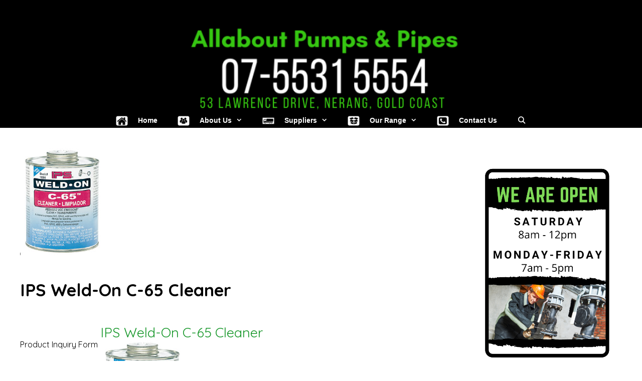

--- FILE ---
content_type: text/html; charset=UTF-8
request_url: https://pumpsandpipes.com.au/upcp_product/ips-weld-on-c-65-cleaner/
body_size: 18939
content:
<!DOCTYPE html>
<html lang="en-US" prefix="og: https://ogp.me/ns#">
<head>
	<meta charset="UTF-8">
	<meta name="viewport" content="width=device-width, initial-scale=1">
<!-- Search Engine Optimization by Rank Math - https://s.rankmath.com/home -->
<title>IPS Weld-On C-65 Cleaner</title>
<meta name="robots" content="follow, index, max-snippet:-1, max-video-preview:-1, max-image-preview:large"/>
<link rel="canonical" href="https://pumpsandpipes.com.au/upcp_product/ips-weld-on-c-65-cleaner/" />
<meta property="og:locale" content="en_US" />
<meta property="og:type" content="article" />
<meta property="og:title" content="IPS Weld-On C-65 Cleaner" />
<meta property="og:description" content="IPS Weld-On C-65 Cleaner Application Weld-On C-65 Cleaner is a clear, reduced VOC emissions, water-thin, free flowing solvent system. It is specifically formulated to remove grease, oil and dirt from the bond surfaces of PVC, CPVC, ABS and Styrene pipe and fittings. It is approved for FlowGuard® Gold™ CTS plumbing systems. It is not to ... &lt;a title=&quot;IPS Weld-On C-65 Cleaner&quot; class=&quot;read-more&quot; href=&quot;https://pumpsandpipes.com.au/upcp_product/ips-weld-on-c-65-cleaner/&quot; aria-label=&quot;More on IPS Weld-On C-65 Cleaner&quot;&gt;Read more&lt;/a&gt;" />
<meta property="og:url" content="https://pumpsandpipes.com.au/upcp_product/ips-weld-on-c-65-cleaner/" />
<meta property="og:site_name" content="Allabout Pumps &amp; Pipes" />
<meta name="twitter:card" content="summary_large_image" />
<meta name="twitter:title" content="IPS Weld-On C-65 Cleaner" />
<meta name="twitter:description" content="IPS Weld-On C-65 Cleaner Application Weld-On C-65 Cleaner is a clear, reduced VOC emissions, water-thin, free flowing solvent system. It is specifically formulated to remove grease, oil and dirt from the bond surfaces of PVC, CPVC, ABS and Styrene pipe and fittings. It is approved for FlowGuard® Gold™ CTS plumbing systems. It is not to ... &lt;a title=&quot;IPS Weld-On C-65 Cleaner&quot; class=&quot;read-more&quot; href=&quot;https://pumpsandpipes.com.au/upcp_product/ips-weld-on-c-65-cleaner/&quot; aria-label=&quot;More on IPS Weld-On C-65 Cleaner&quot;&gt;Read more&lt;/a&gt;" />
<!-- /Rank Math WordPress SEO plugin -->

<link rel='dns-prefetch' href='//s.w.org' />
<link href='https://fonts.gstatic.com' crossorigin rel='preconnect' />
<link href='https://fonts.googleapis.com' crossorigin rel='preconnect' />
<link rel="alternate" type="application/rss+xml" title="Allabout Pumps &amp; Pipes &raquo; Feed" href="https://pumpsandpipes.com.au/feed/" />
<link rel="alternate" type="application/rss+xml" title="Allabout Pumps &amp; Pipes &raquo; Comments Feed" href="https://pumpsandpipes.com.au/comments/feed/" />
<script defer src="[data-uri]"></script>
<style>
img.wp-smiley,
img.emoji {
	display: inline !important;
	border: none !important;
	box-shadow: none !important;
	height: 1em !important;
	width: 1em !important;
	margin: 0 0.07em !important;
	vertical-align: -0.1em !important;
	background: none !important;
	padding: 0 !important;
}
</style>
	<link rel='stylesheet' id='generate-fonts-css'  href='//fonts.googleapis.com/css?family=Quattrocento+Sans:regular,italic,700,700italic|Quicksand:300,regular,500,700|Russo+One:regular' media='all' />
<link rel='stylesheet' id='sbi_styles-css'  href='https://pumpsandpipes.com.au/wp-content/plugins/instagram-feed/css/sbi-styles.min.css?ver=6.10.0' media='all' />
<link rel='stylesheet' id='wp-block-library-css'  href='https://pumpsandpipes.com.au/wp-includes/css/dist/block-library/style.min.css?ver=6.0.11' media='all' />
<link rel='stylesheet' id='tablepresstable-buildindexcss-css'  href='https://pumpsandpipes.com.au/wp-content/cache/autoptimize/css/autoptimize_single_58ee19b821bd3edf959e030be461e505.css?ver=6.0.11' media='all' />
<style id='global-styles-inline-css'>
body{--wp--preset--color--black: #000000;--wp--preset--color--cyan-bluish-gray: #abb8c3;--wp--preset--color--white: #ffffff;--wp--preset--color--pale-pink: #f78da7;--wp--preset--color--vivid-red: #cf2e2e;--wp--preset--color--luminous-vivid-orange: #ff6900;--wp--preset--color--luminous-vivid-amber: #fcb900;--wp--preset--color--light-green-cyan: #7bdcb5;--wp--preset--color--vivid-green-cyan: #00d084;--wp--preset--color--pale-cyan-blue: #8ed1fc;--wp--preset--color--vivid-cyan-blue: #0693e3;--wp--preset--color--vivid-purple: #9b51e0;--wp--preset--color--contrast: var(--contrast);--wp--preset--color--contrast-2: var(--contrast-2);--wp--preset--color--contrast-3: var(--contrast-3);--wp--preset--color--base: var(--base);--wp--preset--color--base-2: var(--base-2);--wp--preset--color--base-3: var(--base-3);--wp--preset--color--accent: var(--accent);--wp--preset--gradient--vivid-cyan-blue-to-vivid-purple: linear-gradient(135deg,rgba(6,147,227,1) 0%,rgb(155,81,224) 100%);--wp--preset--gradient--light-green-cyan-to-vivid-green-cyan: linear-gradient(135deg,rgb(122,220,180) 0%,rgb(0,208,130) 100%);--wp--preset--gradient--luminous-vivid-amber-to-luminous-vivid-orange: linear-gradient(135deg,rgba(252,185,0,1) 0%,rgba(255,105,0,1) 100%);--wp--preset--gradient--luminous-vivid-orange-to-vivid-red: linear-gradient(135deg,rgba(255,105,0,1) 0%,rgb(207,46,46) 100%);--wp--preset--gradient--very-light-gray-to-cyan-bluish-gray: linear-gradient(135deg,rgb(238,238,238) 0%,rgb(169,184,195) 100%);--wp--preset--gradient--cool-to-warm-spectrum: linear-gradient(135deg,rgb(74,234,220) 0%,rgb(151,120,209) 20%,rgb(207,42,186) 40%,rgb(238,44,130) 60%,rgb(251,105,98) 80%,rgb(254,248,76) 100%);--wp--preset--gradient--blush-light-purple: linear-gradient(135deg,rgb(255,206,236) 0%,rgb(152,150,240) 100%);--wp--preset--gradient--blush-bordeaux: linear-gradient(135deg,rgb(254,205,165) 0%,rgb(254,45,45) 50%,rgb(107,0,62) 100%);--wp--preset--gradient--luminous-dusk: linear-gradient(135deg,rgb(255,203,112) 0%,rgb(199,81,192) 50%,rgb(65,88,208) 100%);--wp--preset--gradient--pale-ocean: linear-gradient(135deg,rgb(255,245,203) 0%,rgb(182,227,212) 50%,rgb(51,167,181) 100%);--wp--preset--gradient--electric-grass: linear-gradient(135deg,rgb(202,248,128) 0%,rgb(113,206,126) 100%);--wp--preset--gradient--midnight: linear-gradient(135deg,rgb(2,3,129) 0%,rgb(40,116,252) 100%);--wp--preset--duotone--dark-grayscale: url('#wp-duotone-dark-grayscale');--wp--preset--duotone--grayscale: url('#wp-duotone-grayscale');--wp--preset--duotone--purple-yellow: url('#wp-duotone-purple-yellow');--wp--preset--duotone--blue-red: url('#wp-duotone-blue-red');--wp--preset--duotone--midnight: url('#wp-duotone-midnight');--wp--preset--duotone--magenta-yellow: url('#wp-duotone-magenta-yellow');--wp--preset--duotone--purple-green: url('#wp-duotone-purple-green');--wp--preset--duotone--blue-orange: url('#wp-duotone-blue-orange');--wp--preset--font-size--small: 13px;--wp--preset--font-size--medium: 20px;--wp--preset--font-size--large: 36px;--wp--preset--font-size--x-large: 42px;}.has-black-color{color: var(--wp--preset--color--black) !important;}.has-cyan-bluish-gray-color{color: var(--wp--preset--color--cyan-bluish-gray) !important;}.has-white-color{color: var(--wp--preset--color--white) !important;}.has-pale-pink-color{color: var(--wp--preset--color--pale-pink) !important;}.has-vivid-red-color{color: var(--wp--preset--color--vivid-red) !important;}.has-luminous-vivid-orange-color{color: var(--wp--preset--color--luminous-vivid-orange) !important;}.has-luminous-vivid-amber-color{color: var(--wp--preset--color--luminous-vivid-amber) !important;}.has-light-green-cyan-color{color: var(--wp--preset--color--light-green-cyan) !important;}.has-vivid-green-cyan-color{color: var(--wp--preset--color--vivid-green-cyan) !important;}.has-pale-cyan-blue-color{color: var(--wp--preset--color--pale-cyan-blue) !important;}.has-vivid-cyan-blue-color{color: var(--wp--preset--color--vivid-cyan-blue) !important;}.has-vivid-purple-color{color: var(--wp--preset--color--vivid-purple) !important;}.has-black-background-color{background-color: var(--wp--preset--color--black) !important;}.has-cyan-bluish-gray-background-color{background-color: var(--wp--preset--color--cyan-bluish-gray) !important;}.has-white-background-color{background-color: var(--wp--preset--color--white) !important;}.has-pale-pink-background-color{background-color: var(--wp--preset--color--pale-pink) !important;}.has-vivid-red-background-color{background-color: var(--wp--preset--color--vivid-red) !important;}.has-luminous-vivid-orange-background-color{background-color: var(--wp--preset--color--luminous-vivid-orange) !important;}.has-luminous-vivid-amber-background-color{background-color: var(--wp--preset--color--luminous-vivid-amber) !important;}.has-light-green-cyan-background-color{background-color: var(--wp--preset--color--light-green-cyan) !important;}.has-vivid-green-cyan-background-color{background-color: var(--wp--preset--color--vivid-green-cyan) !important;}.has-pale-cyan-blue-background-color{background-color: var(--wp--preset--color--pale-cyan-blue) !important;}.has-vivid-cyan-blue-background-color{background-color: var(--wp--preset--color--vivid-cyan-blue) !important;}.has-vivid-purple-background-color{background-color: var(--wp--preset--color--vivid-purple) !important;}.has-black-border-color{border-color: var(--wp--preset--color--black) !important;}.has-cyan-bluish-gray-border-color{border-color: var(--wp--preset--color--cyan-bluish-gray) !important;}.has-white-border-color{border-color: var(--wp--preset--color--white) !important;}.has-pale-pink-border-color{border-color: var(--wp--preset--color--pale-pink) !important;}.has-vivid-red-border-color{border-color: var(--wp--preset--color--vivid-red) !important;}.has-luminous-vivid-orange-border-color{border-color: var(--wp--preset--color--luminous-vivid-orange) !important;}.has-luminous-vivid-amber-border-color{border-color: var(--wp--preset--color--luminous-vivid-amber) !important;}.has-light-green-cyan-border-color{border-color: var(--wp--preset--color--light-green-cyan) !important;}.has-vivid-green-cyan-border-color{border-color: var(--wp--preset--color--vivid-green-cyan) !important;}.has-pale-cyan-blue-border-color{border-color: var(--wp--preset--color--pale-cyan-blue) !important;}.has-vivid-cyan-blue-border-color{border-color: var(--wp--preset--color--vivid-cyan-blue) !important;}.has-vivid-purple-border-color{border-color: var(--wp--preset--color--vivid-purple) !important;}.has-vivid-cyan-blue-to-vivid-purple-gradient-background{background: var(--wp--preset--gradient--vivid-cyan-blue-to-vivid-purple) !important;}.has-light-green-cyan-to-vivid-green-cyan-gradient-background{background: var(--wp--preset--gradient--light-green-cyan-to-vivid-green-cyan) !important;}.has-luminous-vivid-amber-to-luminous-vivid-orange-gradient-background{background: var(--wp--preset--gradient--luminous-vivid-amber-to-luminous-vivid-orange) !important;}.has-luminous-vivid-orange-to-vivid-red-gradient-background{background: var(--wp--preset--gradient--luminous-vivid-orange-to-vivid-red) !important;}.has-very-light-gray-to-cyan-bluish-gray-gradient-background{background: var(--wp--preset--gradient--very-light-gray-to-cyan-bluish-gray) !important;}.has-cool-to-warm-spectrum-gradient-background{background: var(--wp--preset--gradient--cool-to-warm-spectrum) !important;}.has-blush-light-purple-gradient-background{background: var(--wp--preset--gradient--blush-light-purple) !important;}.has-blush-bordeaux-gradient-background{background: var(--wp--preset--gradient--blush-bordeaux) !important;}.has-luminous-dusk-gradient-background{background: var(--wp--preset--gradient--luminous-dusk) !important;}.has-pale-ocean-gradient-background{background: var(--wp--preset--gradient--pale-ocean) !important;}.has-electric-grass-gradient-background{background: var(--wp--preset--gradient--electric-grass) !important;}.has-midnight-gradient-background{background: var(--wp--preset--gradient--midnight) !important;}.has-small-font-size{font-size: var(--wp--preset--font-size--small) !important;}.has-medium-font-size{font-size: var(--wp--preset--font-size--medium) !important;}.has-large-font-size{font-size: var(--wp--preset--font-size--large) !important;}.has-x-large-font-size{font-size: var(--wp--preset--font-size--x-large) !important;}
</style>
<link rel='stylesheet' id='menu-image-css'  href='https://pumpsandpipes.com.au/wp-content/cache/autoptimize/css/autoptimize_single_0546e1ffbf7dca6915124f9228e73abe.css?ver=3.13' media='all' />
<link rel='stylesheet' id='dashicons-css'  href='https://pumpsandpipes.com.au/wp-includes/css/dashicons.min.css?ver=6.0.11' media='all' />
<link rel='stylesheet' id='contact-form-7-css'  href='https://pumpsandpipes.com.au/wp-content/cache/autoptimize/css/autoptimize_single_0e4a098f3f6e3faede64db8b9da80ba2.css?ver=5.7.7' media='all' />
<link rel='stylesheet' id='SFSImainCss-css'  href='https://pumpsandpipes.com.au/wp-content/cache/autoptimize/css/autoptimize_single_cb1543207e30e334db5e3e742bd1893a.css?ver=2.7.5' media='all' />
<link rel='stylesheet' id='SFSIPLUSmainCss-css'  href='https://pumpsandpipes.com.au/wp-content/cache/autoptimize/css/autoptimize_single_dcc5f10a0ec7552bb0b52d878d8d9ba2.css?ver=3.7.1' media='all' />
<link rel='stylesheet' id='generate-style-grid-css'  href='https://pumpsandpipes.com.au/wp-content/themes/generatepress/assets/css/unsemantic-grid.min.css?ver=3.3.1' media='all' />
<link rel='stylesheet' id='generate-style-css'  href='https://pumpsandpipes.com.au/wp-content/themes/generatepress/assets/css/style.min.css?ver=3.3.1' media='all' />
<style id='generate-style-inline-css'>
body{background-color:#ffffff;color:#222222;}a{color:#1e73be;}a:hover, a:focus, a:active{color:#159628;}body .grid-container{max-width:1700px;}.wp-block-group__inner-container{max-width:1700px;margin-left:auto;margin-right:auto;}.site-header .header-image{width:670px;}.generate-back-to-top{font-size:20px;border-radius:3px;position:fixed;bottom:30px;right:30px;line-height:40px;width:40px;text-align:center;z-index:10;transition:opacity 300ms ease-in-out;opacity:0.1;transform:translateY(1000px);}.generate-back-to-top__show{opacity:1;transform:translateY(0);}.navigation-search{position:absolute;left:-99999px;pointer-events:none;visibility:hidden;z-index:20;width:100%;top:0;transition:opacity 100ms ease-in-out;opacity:0;}.navigation-search.nav-search-active{left:0;right:0;pointer-events:auto;visibility:visible;opacity:1;}.navigation-search input[type="search"]{outline:0;border:0;vertical-align:bottom;line-height:1;opacity:0.9;width:100%;z-index:20;border-radius:0;-webkit-appearance:none;height:60px;}.navigation-search input::-ms-clear{display:none;width:0;height:0;}.navigation-search input::-ms-reveal{display:none;width:0;height:0;}.navigation-search input::-webkit-search-decoration, .navigation-search input::-webkit-search-cancel-button, .navigation-search input::-webkit-search-results-button, .navigation-search input::-webkit-search-results-decoration{display:none;}.main-navigation li.search-item{z-index:21;}li.search-item.active{transition:opacity 100ms ease-in-out;}.nav-left-sidebar .main-navigation li.search-item.active,.nav-right-sidebar .main-navigation li.search-item.active{width:auto;display:inline-block;float:right;}.gen-sidebar-nav .navigation-search{top:auto;bottom:0;}:root{--contrast:#222222;--contrast-2:#575760;--contrast-3:#b2b2be;--base:#f0f0f0;--base-2:#f7f8f9;--base-3:#ffffff;--accent:#1e73be;}:root .has-contrast-color{color:var(--contrast);}:root .has-contrast-background-color{background-color:var(--contrast);}:root .has-contrast-2-color{color:var(--contrast-2);}:root .has-contrast-2-background-color{background-color:var(--contrast-2);}:root .has-contrast-3-color{color:var(--contrast-3);}:root .has-contrast-3-background-color{background-color:var(--contrast-3);}:root .has-base-color{color:var(--base);}:root .has-base-background-color{background-color:var(--base);}:root .has-base-2-color{color:var(--base-2);}:root .has-base-2-background-color{background-color:var(--base-2);}:root .has-base-3-color{color:var(--base-3);}:root .has-base-3-background-color{background-color:var(--base-3);}:root .has-accent-color{color:var(--accent);}:root .has-accent-background-color{background-color:var(--accent);}body, button, input, select, textarea{font-family:"Quattrocento Sans", sans-serif;font-size:18px;}body{line-height:1.5;}p{margin-bottom:1em;}.entry-content > [class*="wp-block-"]:not(:last-child):not(.wp-block-heading){margin-bottom:1em;}.main-title{font-family:"Quicksand", sans-serif;font-size:20px;}.site-description{font-family:"Russo One", sans-serif;font-size:12px;}.main-navigation a, .menu-toggle{font-family:Verdana, Geneva, sans-serif;font-weight:bold;font-size:14px;}.main-navigation .main-nav ul ul li a{font-size:13px;}.sidebar .widget, .footer-widgets .widget{font-size:17px;}button:not(.menu-toggle),html input[type="button"],input[type="reset"],input[type="submit"],.button,.wp-block-button .wp-block-button__link{font-family:"Russo One", sans-serif;font-size:15px;}h1{font-family:"Quicksand", sans-serif;font-weight:bold;font-size:34px;line-height:2em;}h2{font-family:"Quicksand", sans-serif;font-size:20px;}h3{font-family:"Quicksand", sans-serif;font-weight:bold;text-transform:capitalize;font-size:18px;line-height:1em;}h4{font-family:"Quicksand", sans-serif;font-size:16px;line-height:1em;}h5{font-family:"Quicksand", sans-serif;font-size:inherit;}h6{font-family:"Quicksand", sans-serif;}.site-info{font-family:"Russo One", sans-serif;}@media (max-width:768px){.main-title{font-size:30px;}h1{font-size:30px;}h2{font-size:25px;}}.top-bar{background-color:#000000;color:#ffffff;}.top-bar a{color:#ffffff;}.top-bar a:hover{color:#303030;}.site-header{background-color:#000000;color:#ffffff;}.site-header a{color:#3a3a3a;}.site-header a:hover{color:#ffffff;}.main-title a,.main-title a:hover{color:#159628;}.site-description{color:#ffffff;}.mobile-menu-control-wrapper .menu-toggle,.mobile-menu-control-wrapper .menu-toggle:hover,.mobile-menu-control-wrapper .menu-toggle:focus,.has-inline-mobile-toggle #site-navigation.toggled{background-color:rgba(0, 0, 0, 0.02);}.main-navigation,.main-navigation ul ul{background-color:#000000;}.main-navigation .main-nav ul li a, .main-navigation .menu-toggle, .main-navigation .menu-bar-items{color:#ffffff;}.main-navigation .main-nav ul li:not([class*="current-menu-"]):hover > a, .main-navigation .main-nav ul li:not([class*="current-menu-"]):focus > a, .main-navigation .main-nav ul li.sfHover:not([class*="current-menu-"]) > a, .main-navigation .menu-bar-item:hover > a, .main-navigation .menu-bar-item.sfHover > a{color:#ffffff;background-color:#000000;}button.menu-toggle:hover,button.menu-toggle:focus,.main-navigation .mobile-bar-items a,.main-navigation .mobile-bar-items a:hover,.main-navigation .mobile-bar-items a:focus{color:#ffffff;}.main-navigation .main-nav ul li[class*="current-menu-"] > a{color:#ffffff;background-color:#000000;}.navigation-search input[type="search"],.navigation-search input[type="search"]:active, .navigation-search input[type="search"]:focus, .main-navigation .main-nav ul li.search-item.active > a, .main-navigation .menu-bar-items .search-item.active > a{color:#ffffff;background-color:#000000;}.main-navigation ul ul{background-color:#000000;}.main-navigation .main-nav ul ul li a{color:rgba(255,255,255,0.85);}.main-navigation .main-nav ul ul li:not([class*="current-menu-"]):hover > a,.main-navigation .main-nav ul ul li:not([class*="current-menu-"]):focus > a, .main-navigation .main-nav ul ul li.sfHover:not([class*="current-menu-"]) > a{color:#ffffff;background-color:var(--contrast-2);}.main-navigation .main-nav ul ul li[class*="current-menu-"] > a{color:#ffffff;background-color:#000000;}.separate-containers .inside-article, .separate-containers .comments-area, .separate-containers .page-header, .one-container .container, .separate-containers .paging-navigation, .inside-page-header{color:#000000;background-color:#ffffff;}.inside-article a,.paging-navigation a,.comments-area a,.page-header a{color:#1e73be;}.inside-article a:hover,.paging-navigation a:hover,.comments-area a:hover,.page-header a:hover{color:#159628;}.entry-header h1,.page-header h1{color:#000000;}.entry-meta{color:#595959;}.entry-meta a{color:#595959;}.entry-meta a:hover{color:#1e73be;}h1{color:#000000;}h2{color:#159628;}h3{color:#000000;}h4{color:#000000;}h5{color:#000000;}.sidebar .widget{background-color:#ffffff;}.sidebar .widget .widget-title{color:#000000;}.footer-widgets{color:#ffffff;background-color:#000000;}.footer-widgets a{color:#159628;}.footer-widgets a:hover{color:#ffffff;}.footer-widgets .widget-title{color:#159628;}.site-info{color:#000000;background-color:#159628;}.site-info a{color:#ffffff;}.site-info a:hover{color:#606060;}.footer-bar .widget_nav_menu .current-menu-item a{color:#606060;}input[type="text"],input[type="email"],input[type="url"],input[type="password"],input[type="search"],input[type="tel"],input[type="number"],textarea,select{color:#000000;background-color:#dbdbdb;border-color:#000000;}input[type="text"]:focus,input[type="email"]:focus,input[type="url"]:focus,input[type="password"]:focus,input[type="search"]:focus,input[type="tel"]:focus,input[type="number"]:focus,textarea:focus,select:focus{color:#000000;background-color:#ffffff;border-color:#000000;}button,html input[type="button"],input[type="reset"],input[type="submit"],a.button,a.wp-block-button__link:not(.has-background){color:#159628;background-color:#000000;}button:hover,html input[type="button"]:hover,input[type="reset"]:hover,input[type="submit"]:hover,a.button:hover,button:focus,html input[type="button"]:focus,input[type="reset"]:focus,input[type="submit"]:focus,a.button:focus,a.wp-block-button__link:not(.has-background):active,a.wp-block-button__link:not(.has-background):focus,a.wp-block-button__link:not(.has-background):hover{color:#ffffff;background-color:#3f3f3f;}a.generate-back-to-top{background-color:#000000;color:#159628;}a.generate-back-to-top:hover,a.generate-back-to-top:focus{background-color:#000000;color:#ffffff;}:root{--gp-search-modal-bg-color:var(--base-3);--gp-search-modal-text-color:var(--contrast);--gp-search-modal-overlay-bg-color:rgba(0,0,0,0.2);}@media (max-width:768px){.main-navigation .menu-bar-item:hover > a, .main-navigation .menu-bar-item.sfHover > a{background:none;color:#ffffff;}}.inside-top-bar{padding:1px 15px 15px 16px;}.inside-header{padding:2px 15px 2px 15px;}.site-main .wp-block-group__inner-container{padding:40px;}.entry-content .alignwide, body:not(.no-sidebar) .entry-content .alignfull{margin-left:-40px;width:calc(100% + 80px);max-width:calc(100% + 80px);}.separate-containers .widget, .separate-containers .site-main > *, .separate-containers .page-header, .widget-area .main-navigation{margin-bottom:15px;}.separate-containers .site-main{margin:15px;}.both-right.separate-containers .inside-left-sidebar{margin-right:7px;}.both-right.separate-containers .inside-right-sidebar{margin-left:7px;}.both-left.separate-containers .inside-left-sidebar{margin-right:7px;}.both-left.separate-containers .inside-right-sidebar{margin-left:7px;}.separate-containers .page-header-image, .separate-containers .page-header-contained, .separate-containers .page-header-image-single, .separate-containers .page-header-content-single{margin-top:15px;}.separate-containers .inside-right-sidebar, .separate-containers .inside-left-sidebar{margin-top:15px;margin-bottom:15px;}.main-navigation .main-nav ul li a,.menu-toggle,.main-navigation .mobile-bar-items a{line-height:30px;}.main-navigation .main-nav ul ul li a{padding:2px 20px 2px 20px;}.main-navigation ul ul{width:156px;}.navigation-search input[type="search"]{height:30px;}.rtl .menu-item-has-children .dropdown-menu-toggle{padding-left:20px;}.menu-item-has-children ul .dropdown-menu-toggle{padding-top:2px;padding-bottom:2px;margin-top:-2px;}.rtl .main-navigation .main-nav ul li.menu-item-has-children > a{padding-right:20px;}.widget-area .widget{padding:35px 20px 50px 20px;}.site-info{padding:20px;}@media (max-width:768px){.separate-containers .inside-article, .separate-containers .comments-area, .separate-containers .page-header, .separate-containers .paging-navigation, .one-container .site-content, .inside-page-header{padding:20px 20px 20px 40px;}.site-main .wp-block-group__inner-container{padding:20px 20px 20px 40px;}.site-info{padding-right:10px;padding-left:10px;}.entry-content .alignwide, body:not(.no-sidebar) .entry-content .alignfull{margin-left:-40px;width:calc(100% + 60px);max-width:calc(100% + 60px);}}@media (max-width:768px){.main-navigation .menu-toggle,.main-navigation .mobile-bar-items,.sidebar-nav-mobile:not(#sticky-placeholder){display:block;}.main-navigation ul,.gen-sidebar-nav{display:none;}[class*="nav-float-"] .site-header .inside-header > *{float:none;clear:both;}}
body{background-attachment:inherit;}.top-bar{background-image:url('https://pumpsandpipes.com.au/wp-content/uploads/2020/12/Website-21-e1609194355980.png');background-repeat:no-repeat;}.site-header{background-repeat:no-repeat;background-size:100% auto;}.separate-containers .inside-article,.separate-containers .comments-area,.separate-containers .page-header,.one-container .container,.separate-containers .paging-navigation,.separate-containers .inside-page-header{background-attachment:inherit;}
h1.entry-title{font-weight:bold;text-transform:none;}h2.entry-title{font-weight:bold;text-transform:none;}@media (max-width: 1024px){.main-navigation:not(.slideout-navigation) a, .main-navigation .menu-toggle, .main-navigation .menu-bar-items{font-size:12px;}.main-navigation:not(.slideout-navigation) .main-nav ul ul li a{font-size:11px;}}@media (max-width:768px){.main-navigation:not(.slideout-navigation) a, .main-navigation .menu-toggle, .main-navigation .menu-bar-items{font-size:12px;}.main-navigation:not(.slideout-navigation) .main-nav ul ul li a{font-size:11px;}}
.post-image:not(:first-child), .page-content:not(:first-child), .entry-content:not(:first-child), .entry-summary:not(:first-child), footer.entry-meta{margin-top:1em;}.post-image-above-header .inside-article div.featured-image, .post-image-above-header .inside-article div.post-image{margin-bottom:1em;}
</style>
<link rel='stylesheet' id='generate-mobile-style-css'  href='https://pumpsandpipes.com.au/wp-content/themes/generatepress/assets/css/mobile.min.css?ver=3.3.1' media='all' />
<link rel='stylesheet' id='generate-font-icons-css'  href='https://pumpsandpipes.com.au/wp-content/themes/generatepress/assets/css/components/font-icons.min.css?ver=3.3.1' media='all' />
<link rel='stylesheet' id='font-awesome-css'  href='https://pumpsandpipes.com.au/wp-content/themes/generatepress/assets/css/components/font-awesome.min.css?ver=4.7' media='all' />
<link rel='stylesheet' id='tablepress-default-css'  href='https://pumpsandpipes.com.au/wp-content/cache/autoptimize/css/autoptimize_single_280bb7d354c82e47914e91d3ec1b282e.css?ver=2.4.4' media='all' />
<link rel='stylesheet' id='ewd-upcp-css-css'  href='https://pumpsandpipes.com.au/wp-content/cache/autoptimize/css/autoptimize_single_505129721687650285d4eadaafd95050.css?ver=6.0.11' media='all' />
<link rel='stylesheet' id='rrssb-css'  href='https://pumpsandpipes.com.au/wp-content/plugins/ultimate-product-catalogue/assets/css/rrssb-min.css?ver=6.0.11' media='all' />
<link rel='stylesheet' id='call-now-button-modern-style-css'  href='https://pumpsandpipes.com.au/wp-content/cache/autoptimize/css/autoptimize_single_94ffc94f562c6e0c9a9553fe3c8ff331.css?ver=1.5.5' media='all' />
<script src='https://pumpsandpipes.com.au/wp-includes/js/jquery/jquery.min.js?ver=3.6.0' id='jquery-core-js'></script>
<script defer src='https://pumpsandpipes.com.au/wp-includes/js/jquery/jquery-migrate.min.js?ver=3.3.2' id='jquery-migrate-js'></script>
<link rel="https://api.w.org/" href="https://pumpsandpipes.com.au/wp-json/" /><link rel="alternate" type="application/json" href="https://pumpsandpipes.com.au/wp-json/wp/v2/upcp_product/5541" /><link rel="EditURI" type="application/rsd+xml" title="RSD" href="https://pumpsandpipes.com.au/xmlrpc.php?rsd" />
<link rel="wlwmanifest" type="application/wlwmanifest+xml" href="https://pumpsandpipes.com.au/wp-includes/wlwmanifest.xml" /> 
<meta name="generator" content="WordPress 6.0.11" />
<link rel='shortlink' href='https://pumpsandpipes.com.au/?p=5541' />
<link rel="alternate" type="application/json+oembed" href="https://pumpsandpipes.com.au/wp-json/oembed/1.0/embed?url=https%3A%2F%2Fpumpsandpipes.com.au%2Fupcp_product%2Fips-weld-on-c-65-cleaner%2F" />
<link rel="alternate" type="text/xml+oembed" href="https://pumpsandpipes.com.au/wp-json/oembed/1.0/embed?url=https%3A%2F%2Fpumpsandpipes.com.au%2Fupcp_product%2Fips-weld-on-c-65-cleaner%2F&#038;format=xml" />
<meta name="cdp-version" content="1.5.0" /><meta name="mpu-version" content="1.2.8" />    
    <script defer src="[data-uri]"></script>
<meta name="follow.[base64]" content="q5Te58GAwXCSP2gahjjD"/>	<script defer src="[data-uri]"></script>
	<style>
		.sfsi_plus_subscribe_Popinner {
			width: 100% !important;
			height: auto !important;
			border: 1px solid #b5b5b5 !important;
			padding: 18px 0px !important;
			background-color: #ffffff !important;
		}

		.sfsi_plus_subscribe_Popinner form {
			margin: 0 20px !important;
		}

		.sfsi_plus_subscribe_Popinner h5 {
			font-family: Helvetica,Arial,sans-serif !important;

			font-weight: bold !important;
			color: #000000 !important;
			font-size: 16px !important;
			text-align: center !important;
			margin: 0 0 10px !important;
			padding: 0 !important;
		}

		.sfsi_plus_subscription_form_field {
			margin: 5px 0 !important;
			width: 100% !important;
			display: inline-flex;
			display: -webkit-inline-flex;
		}

		.sfsi_plus_subscription_form_field input {
			width: 100% !important;
			padding: 10px 0px !important;
		}

		.sfsi_plus_subscribe_Popinner input[type=email] {
			font-family: Helvetica,Arial,sans-serif !important;

			font-style: normal !important;
			color:  !important;
			font-size: 14px !important;
			text-align: center !important;
		}

		.sfsi_plus_subscribe_Popinner input[type=email]::-webkit-input-placeholder {
			font-family: Helvetica,Arial,sans-serif !important;

			font-style: normal !important;
			color:  !important;
			font-size: 14px !important;
			text-align: center !important;
		}

		.sfsi_plus_subscribe_Popinner input[type=email]:-moz-placeholder {
			/* Firefox 18- */
			font-family: Helvetica,Arial,sans-serif !important;

			font-style: normal !important;
			color:  !important;
			font-size: 14px !important;
			text-align: center !important;
		}

		.sfsi_plus_subscribe_Popinner input[type=email]::-moz-placeholder {
			/* Firefox 19+ */
			font-family: Helvetica,Arial,sans-serif !important;

			font-style: normal !important;
			color:  !important;
			font-size: 14px !important;
			text-align: center !important;
		}

		.sfsi_plus_subscribe_Popinner input[type=email]:-ms-input-placeholder {
			font-family: Helvetica,Arial,sans-serif !important;

			font-style: normal !important;
			color:  !important;
			font-size: 14px !important;
			text-align: center !important;
		}

		.sfsi_plus_subscribe_Popinner input[type=submit] {
			font-family: Helvetica,Arial,sans-serif !important;

			font-weight: bold !important;
			color: #000000 !important;
			font-size: 16px !important;
			text-align: center !important;
			background-color: #dedede !important;
		}
	</style>
	<meta name="follow.[base64]" content="q5Te58GAwXCSP2gahjjD"/><style type="text/css">.broken_link, a.broken_link {
	text-decoration: line-through;
}</style><meta name="google-site-verification" content="THYu6XEAEvv1sZd43EW3VYhBMgx7cInMEpXhMg1kGH4" />

<script>
  (function(i,s,o,g,r,a,m){i['GoogleAnalyticsObject']=r;i[r]=i[r]||function(){
  (i[r].q=i[r].q||[]).push(arguments)},i[r].l=1*new Date();a=s.createElement(o),
  m=s.getElementsByTagName(o)[0];a.async=1;a.src=g;m.parentNode.insertBefore(a,m)
  })(window,document,'script','https://www.google-analytics.com/analytics.js','ga');

  ga('create', 'UA-86179869-1', 'auto');
  ga('send', 'pageview');

</script><link rel="icon" href="https://pumpsandpipes.com.au/wp-content/uploads/2022/04/cropped-favicon-32x32.png" sizes="32x32" />
<link rel="icon" href="https://pumpsandpipes.com.au/wp-content/uploads/2022/04/cropped-favicon-192x192.png" sizes="192x192" />
<link rel="apple-touch-icon" href="https://pumpsandpipes.com.au/wp-content/uploads/2022/04/cropped-favicon-180x180.png" />
<meta name="msapplication-TileImage" content="https://pumpsandpipes.com.au/wp-content/uploads/2022/04/cropped-favicon-270x270.png" />
		<style id="wp-custom-css">
			.wp-block-gallery.has-nested-images figure.wp-block-image figcaption {
    background: none !important;
    bottom: 0;
    color: black !important;
    font-size: 13px;
    left: 0;
    margin-bottom: 0;
    max-height: 60%;
    overflow: auto;
    padding: 0 8px 8px;
    position: absolute;
    text-align: center;
    width: 100%;
    box-sizing: border-box;
}		</style>
		</head>

<body class="upcp_product-template-default single single-upcp_product postid-5541 wp-custom-logo wp-embed-responsive sfsi_actvite_theme_default sfsi_plus_actvite_theme_default right-sidebar nav-below-header one-container fluid-header active-footer-widgets-3 nav-search-enabled nav-aligned-center header-aligned-center dropdown-hover featured-image-active" itemtype="https://schema.org/Blog" itemscope>

	<svg xmlns="http://www.w3.org/2000/svg" viewBox="0 0 0 0" width="0" height="0" focusable="false" role="none" style="visibility: hidden; position: absolute; left: -9999px; overflow: hidden;" ><defs><filter id="wp-duotone-dark-grayscale"><feColorMatrix color-interpolation-filters="sRGB" type="matrix" values=" .299 .587 .114 0 0 .299 .587 .114 0 0 .299 .587 .114 0 0 .299 .587 .114 0 0 " /><feComponentTransfer color-interpolation-filters="sRGB" ><feFuncR type="table" tableValues="0 0.49803921568627" /><feFuncG type="table" tableValues="0 0.49803921568627" /><feFuncB type="table" tableValues="0 0.49803921568627" /><feFuncA type="table" tableValues="1 1" /></feComponentTransfer><feComposite in2="SourceGraphic" operator="in" /></filter></defs></svg><svg xmlns="http://www.w3.org/2000/svg" viewBox="0 0 0 0" width="0" height="0" focusable="false" role="none" style="visibility: hidden; position: absolute; left: -9999px; overflow: hidden;" ><defs><filter id="wp-duotone-grayscale"><feColorMatrix color-interpolation-filters="sRGB" type="matrix" values=" .299 .587 .114 0 0 .299 .587 .114 0 0 .299 .587 .114 0 0 .299 .587 .114 0 0 " /><feComponentTransfer color-interpolation-filters="sRGB" ><feFuncR type="table" tableValues="0 1" /><feFuncG type="table" tableValues="0 1" /><feFuncB type="table" tableValues="0 1" /><feFuncA type="table" tableValues="1 1" /></feComponentTransfer><feComposite in2="SourceGraphic" operator="in" /></filter></defs></svg><svg xmlns="http://www.w3.org/2000/svg" viewBox="0 0 0 0" width="0" height="0" focusable="false" role="none" style="visibility: hidden; position: absolute; left: -9999px; overflow: hidden;" ><defs><filter id="wp-duotone-purple-yellow"><feColorMatrix color-interpolation-filters="sRGB" type="matrix" values=" .299 .587 .114 0 0 .299 .587 .114 0 0 .299 .587 .114 0 0 .299 .587 .114 0 0 " /><feComponentTransfer color-interpolation-filters="sRGB" ><feFuncR type="table" tableValues="0.54901960784314 0.98823529411765" /><feFuncG type="table" tableValues="0 1" /><feFuncB type="table" tableValues="0.71764705882353 0.25490196078431" /><feFuncA type="table" tableValues="1 1" /></feComponentTransfer><feComposite in2="SourceGraphic" operator="in" /></filter></defs></svg><svg xmlns="http://www.w3.org/2000/svg" viewBox="0 0 0 0" width="0" height="0" focusable="false" role="none" style="visibility: hidden; position: absolute; left: -9999px; overflow: hidden;" ><defs><filter id="wp-duotone-blue-red"><feColorMatrix color-interpolation-filters="sRGB" type="matrix" values=" .299 .587 .114 0 0 .299 .587 .114 0 0 .299 .587 .114 0 0 .299 .587 .114 0 0 " /><feComponentTransfer color-interpolation-filters="sRGB" ><feFuncR type="table" tableValues="0 1" /><feFuncG type="table" tableValues="0 0.27843137254902" /><feFuncB type="table" tableValues="0.5921568627451 0.27843137254902" /><feFuncA type="table" tableValues="1 1" /></feComponentTransfer><feComposite in2="SourceGraphic" operator="in" /></filter></defs></svg><svg xmlns="http://www.w3.org/2000/svg" viewBox="0 0 0 0" width="0" height="0" focusable="false" role="none" style="visibility: hidden; position: absolute; left: -9999px; overflow: hidden;" ><defs><filter id="wp-duotone-midnight"><feColorMatrix color-interpolation-filters="sRGB" type="matrix" values=" .299 .587 .114 0 0 .299 .587 .114 0 0 .299 .587 .114 0 0 .299 .587 .114 0 0 " /><feComponentTransfer color-interpolation-filters="sRGB" ><feFuncR type="table" tableValues="0 0" /><feFuncG type="table" tableValues="0 0.64705882352941" /><feFuncB type="table" tableValues="0 1" /><feFuncA type="table" tableValues="1 1" /></feComponentTransfer><feComposite in2="SourceGraphic" operator="in" /></filter></defs></svg><svg xmlns="http://www.w3.org/2000/svg" viewBox="0 0 0 0" width="0" height="0" focusable="false" role="none" style="visibility: hidden; position: absolute; left: -9999px; overflow: hidden;" ><defs><filter id="wp-duotone-magenta-yellow"><feColorMatrix color-interpolation-filters="sRGB" type="matrix" values=" .299 .587 .114 0 0 .299 .587 .114 0 0 .299 .587 .114 0 0 .299 .587 .114 0 0 " /><feComponentTransfer color-interpolation-filters="sRGB" ><feFuncR type="table" tableValues="0.78039215686275 1" /><feFuncG type="table" tableValues="0 0.94901960784314" /><feFuncB type="table" tableValues="0.35294117647059 0.47058823529412" /><feFuncA type="table" tableValues="1 1" /></feComponentTransfer><feComposite in2="SourceGraphic" operator="in" /></filter></defs></svg><svg xmlns="http://www.w3.org/2000/svg" viewBox="0 0 0 0" width="0" height="0" focusable="false" role="none" style="visibility: hidden; position: absolute; left: -9999px; overflow: hidden;" ><defs><filter id="wp-duotone-purple-green"><feColorMatrix color-interpolation-filters="sRGB" type="matrix" values=" .299 .587 .114 0 0 .299 .587 .114 0 0 .299 .587 .114 0 0 .299 .587 .114 0 0 " /><feComponentTransfer color-interpolation-filters="sRGB" ><feFuncR type="table" tableValues="0.65098039215686 0.40392156862745" /><feFuncG type="table" tableValues="0 1" /><feFuncB type="table" tableValues="0.44705882352941 0.4" /><feFuncA type="table" tableValues="1 1" /></feComponentTransfer><feComposite in2="SourceGraphic" operator="in" /></filter></defs></svg><svg xmlns="http://www.w3.org/2000/svg" viewBox="0 0 0 0" width="0" height="0" focusable="false" role="none" style="visibility: hidden; position: absolute; left: -9999px; overflow: hidden;" ><defs><filter id="wp-duotone-blue-orange"><feColorMatrix color-interpolation-filters="sRGB" type="matrix" values=" .299 .587 .114 0 0 .299 .587 .114 0 0 .299 .587 .114 0 0 .299 .587 .114 0 0 " /><feComponentTransfer color-interpolation-filters="sRGB" ><feFuncR type="table" tableValues="0.098039215686275 1" /><feFuncG type="table" tableValues="0 0.66274509803922" /><feFuncB type="table" tableValues="0.84705882352941 0.41960784313725" /><feFuncA type="table" tableValues="1 1" /></feComponentTransfer><feComposite in2="SourceGraphic" operator="in" /></filter></defs></svg><a class="screen-reader-text skip-link" href="#content" title="Skip to content">Skip to content</a>		<div class="top-bar top-bar-align-center">
			<div class="inside-top-bar">
				<aside id="block-8" class="widget inner-padding widget_block">
<div class="wp-container-2 wp-block-columns">
<div class="wp-container-1 wp-block-column" style="flex-basis:100%"></div>
</div>
</aside>			</div>
		</div>
				<header class="site-header" id="masthead" aria-label="Site"  itemtype="https://schema.org/WPHeader" itemscope>
			<div class="inside-header grid-container grid-parent">
				<div class="site-logo">
					<a href="https://pumpsandpipes.com.au/" rel="home">
						<img  class="header-image is-logo-image" alt="Allabout Pumps &amp; Pipes" src="https://pumpsandpipes.com.au/wp-content/uploads/2021/02/Website-27-e1612387814499.png" />
					</a>
				</div>			</div>
		</header>
				<nav class="main-navigation sub-menu-left" id="site-navigation" aria-label="Primary"  itemtype="https://schema.org/SiteNavigationElement" itemscope>
			<div class="inside-navigation grid-container grid-parent">
				<form method="get" class="search-form navigation-search" action="https://pumpsandpipes.com.au/">
					<input type="search" class="search-field" value="" name="s" title="Search" />
				</form>		<div class="mobile-bar-items">
						<span class="search-item">
				<a aria-label="Open Search Bar" href="#">
									</a>
			</span>
		</div>
						<button class="menu-toggle" aria-controls="primary-menu" aria-expanded="false">
					<span class="mobile-menu">Menu</span>				</button>
				<div id="primary-menu" class="main-nav"><ul id="menu-site" class=" menu sf-menu"><li id="menu-item-881" class="menu-item menu-item-type-post_type menu-item-object-page menu-item-home menu-item-881"><a href="https://pumpsandpipes.com.au/" class="menu-image-title-after menu-image-not-hovered"><img width="24" height="20" src="https://pumpsandpipes.com.au/wp-content/uploads/2019/08/Home-24x20.png" class="menu-image menu-image-title-after" alt="" loading="lazy" /><span class="menu-image-title-after menu-image-title">Home</span></a></li>
<li id="menu-item-609" class="menu-item menu-item-type-post_type menu-item-object-page menu-item-has-children menu-item-609"><a href="https://pumpsandpipes.com.au/about-us/" class="menu-image-title-after menu-image-not-hovered"><img width="24" height="20" src="https://pumpsandpipes.com.au/wp-content/uploads/2019/08/About-Us-24x20.png" class="menu-image menu-image-title-after" alt="" loading="lazy" /><span class="menu-image-title-after menu-image-title">About Us</span><span role="presentation" class="dropdown-menu-toggle"></span></a>
<ul class="sub-menu">
	<li id="menu-item-6256" class="menu-item menu-item-type-post_type menu-item-object-page current_page_parent menu-item-6256"><a href="https://pumpsandpipes.com.au/blogs-and-updates/">Blogs</a></li>
	<li id="menu-item-6112" class="menu-item menu-item-type-post_type menu-item-object-page menu-item-6112"><a href="https://pumpsandpipes.com.au/our-blog/">Our Feed</a></li>
	<li id="menu-item-774" class="menu-item menu-item-type-post_type menu-item-object-page menu-item-774"><a href="https://pumpsandpipes.com.au/photo-gallery/">Photo Gallery</a></li>
</ul>
</li>
<li id="menu-item-3406" class="menu-item menu-item-type-post_type menu-item-object-page menu-item-has-children menu-item-3406"><a href="https://pumpsandpipes.com.au/our-suppliers/" class="menu-image-title-after menu-image-not-hovered"><img width="24" height="24" src="https://pumpsandpipes.com.au/wp-content/uploads/2020/01/Delivery-Button-24x24.png" class="menu-image menu-image-title-after" alt="" loading="lazy" /><span class="menu-image-title-after menu-image-title">Suppliers</span><span role="presentation" class="dropdown-menu-toggle"></span></a>
<ul class="sub-menu">
	<li id="menu-item-6257" class="menu-item menu-item-type-post_type menu-item-object-page menu-item-6257"><a href="https://pumpsandpipes.com.au/our-suppliers/pondmate/">PondMate</a></li>
	<li id="menu-item-6258" class="menu-item menu-item-type-post_type menu-item-object-page menu-item-6258"><a href="https://pumpsandpipes.com.au/our-suppliers/flojet-pumps/">Flojet Pumps</a></li>
	<li id="menu-item-6259" class="menu-item menu-item-type-post_type menu-item-object-page menu-item-6259"><a href="https://pumpsandpipes.com.au/our-suppliers/southern-cross-pumps/">Southern Cross Pumps</a></li>
	<li id="menu-item-6260" class="menu-item menu-item-type-post_type menu-item-object-page menu-item-6260"><a href="https://pumpsandpipes.com.au/our-suppliers/wilo-pumps/">Wilo Pumps</a></li>
	<li id="menu-item-6261" class="menu-item menu-item-type-post_type menu-item-object-page menu-item-6261"><a href="https://pumpsandpipes.com.au/our-suppliers/pumps-seaflo/">Seaflo Pumps</a></li>
	<li id="menu-item-6262" class="menu-item menu-item-type-post_type menu-item-object-page menu-item-6262"><a href="https://pumpsandpipes.com.au/our-suppliers/reefe-pumps/">Reefe Pumps</a></li>
	<li id="menu-item-6263" class="menu-item menu-item-type-post_type menu-item-object-page menu-item-6263"><a href="https://pumpsandpipes.com.au/our-suppliers/orange-pumps/">Orange Pumps</a></li>
	<li id="menu-item-6264" class="menu-item menu-item-type-post_type menu-item-object-page menu-item-6264"><a href="https://pumpsandpipes.com.au/our-suppliers/onga-pumps/">Onga Pumps</a></li>
	<li id="menu-item-6265" class="menu-item menu-item-type-post_type menu-item-object-page menu-item-6265"><a href="https://pumpsandpipes.com.au/our-suppliers/lowara-pumps/">Lowara Pumps</a></li>
	<li id="menu-item-6266" class="menu-item menu-item-type-post_type menu-item-object-page menu-item-6266"><a href="https://pumpsandpipes.com.au/our-suppliers/grundfos-pumps/">Grundfos Pumps</a></li>
	<li id="menu-item-6267" class="menu-item menu-item-type-post_type menu-item-object-page menu-item-6267"><a href="https://pumpsandpipes.com.au/our-suppliers/ebara-pumps/">Ebara Pumps</a></li>
	<li id="menu-item-6268" class="menu-item menu-item-type-post_type menu-item-object-page menu-item-6268"><a href="https://pumpsandpipes.com.au/our-suppliers/davey-pumps/">Davey Pumps</a></li>
	<li id="menu-item-6270" class="menu-item menu-item-type-post_type menu-item-object-page menu-item-6270"><a href="https://pumpsandpipes.com.au/our-suppliers/franklin-electric/">Franklin Electric</a></li>
	<li id="menu-item-6271" class="menu-item menu-item-type-post_type menu-item-object-page menu-item-6271"><a href="https://pumpsandpipes.com.au/our-suppliers/calpeda-pumps/">Calpeda Pumps</a></li>
	<li id="menu-item-6269" class="menu-item menu-item-type-post_type menu-item-object-page menu-item-6269"><a href="https://pumpsandpipes.com.au/our-suppliers/dab/">DAB Pumps</a></li>
</ul>
</li>
<li id="menu-item-3448" class="menu-item menu-item-type-post_type menu-item-object-page menu-item-has-children menu-item-3448"><a href="https://pumpsandpipes.com.au/our-range/" class="menu-image-title-after menu-image-not-hovered"><img width="24" height="20" src="https://pumpsandpipes.com.au/wp-content/uploads/2019/08/Products-24x20.png" class="menu-image menu-image-title-after" alt="" loading="lazy" /><span class="menu-image-title-after menu-image-title">Our Range</span><span role="presentation" class="dropdown-menu-toggle"></span></a>
<ul class="sub-menu">
	<li id="menu-item-6272" class="menu-item menu-item-type-post_type menu-item-object-page menu-item-6272"><a href="https://pumpsandpipes.com.au/irrigation/">Irrigation</a></li>
	<li id="menu-item-6273" class="menu-item menu-item-type-post_type menu-item-object-page menu-item-6273"><a href="https://pumpsandpipes.com.au/irrigation/water-meters/">Water Meters</a></li>
	<li id="menu-item-6274" class="menu-item menu-item-type-post_type menu-item-object-page menu-item-6274"><a href="https://pumpsandpipes.com.au/irrigation/cable-joiners/">Cable Joiners</a></li>
	<li id="menu-item-6276" class="menu-item menu-item-type-post_type menu-item-object-page menu-item-6276"><a href="https://pumpsandpipes.com.au/pipes/">Pipes</a></li>
	<li id="menu-item-6275" class="menu-item menu-item-type-post_type menu-item-object-page menu-item-6275"><a href="https://pumpsandpipes.com.au/irrigation/hoses-fittings/">Hoses &#038; Fittings</a></li>
	<li id="menu-item-6277" class="menu-item menu-item-type-post_type menu-item-object-page menu-item-6277"><a href="https://pumpsandpipes.com.au/irrigation/sprinklers-nozzles/">Sprinklers &#038; Nozzles</a></li>
	<li id="menu-item-6278" class="menu-item menu-item-type-post_type menu-item-object-page menu-item-6278"><a href="https://pumpsandpipes.com.au/irrigation/controllers-sensors/">Controllers &#038; Sensors</a></li>
</ul>
</li>
<li id="menu-item-2321" class="menu-item menu-item-type-post_type menu-item-object-page menu-item-2321"><a href="https://pumpsandpipes.com.au/contact-us/" class="menu-image-title-after menu-image-not-hovered"><img width="24" height="20" src="https://pumpsandpipes.com.au/wp-content/uploads/2019/08/Phone-24x20.png" class="menu-image menu-image-title-after" alt="" loading="lazy" /><span class="menu-image-title-after menu-image-title">Contact Us</span></a></li>
<li class="search-item menu-item-align-right"><a aria-label="Open Search Bar" href="#"></a></li></ul></div>			</div>
		</nav>
		
	<div class="site grid-container container hfeed grid-parent" id="page">
				<div class="site-content" id="content">
			
	<div class="content-area grid-parent mobile-grid-100 grid-75 tablet-grid-75" id="primary">
		<main class="site-main" id="main">
			
<article id="post-5541" class="post-5541 upcp_product type-upcp_product status-publish has-post-thumbnail hentry upcp-product-category-solvents-adhesives upcp-product-category-solvents" itemtype="https://schema.org/CreativeWork" itemscope>
	<div class="inside-article">
				<div class="featured-image page-header-image-single grid-container grid-parent">
			<img width="178" height="214" src="https://pumpsandpipes.com.au/wp-content/uploads/2014/11/ips-weld-on-pvc-c-65-cleane.jpg" class="attachment-full size-full wp-post-image" alt="" itemprop="image" />		</div>
					<header class="entry-header" aria-label="Content">
				<h1 class="entry-title" itemprop="headline">IPS Weld-On C-65 Cleaner</h1>			</header>
			
		<div class="entry-content" itemprop="text">
			<div id='ewd-upcp-single-product-5541' class='ewd-upcp-standard-product-page ewd-upcp-product-page'>

	<div class='ewd-upcp-single-product-breadcrumbs'>
	
	
	
	
</div>
	<div class='ewd-upcp-single-product-details'>

		<div class='ewd-upcp-single-product-details-title-and-price'>

			<h2 class='ewd-upcp-single-product-title'>
	
	IPS Weld-On C-65 Cleaner
</h2>		
			
					
		</div>

		<div class='ewd-upcp-clear'></div>
			
		<div class='ewd-upcp-single-product-images-div'>

			
			<div class='ewd-upcp-single-product-main-image ' data-ulbsource='https://pumpsandpipes.com.au/wp-content/uploads/2014/11/ips-weld-on-pvc-c-65-cleane.jpg'>

	<img class="ewd-upcp-product-image" src="https://pumpsandpipes.com.au/wp-content/uploads/2014/11/ips-weld-on-pvc-c-65-cleane.jpg" alt="IPS Weld-On C-65 Cleaner-image" />
</div>

<div class='ewd-upcp-single-product-main-video'></div>
		</div>


		<div class='ewd-upcp-single-product-details-description'>

			
			<div class='ewd-upcp-single-product-description'>

	<p><strong>Application</strong></p>
<p>Weld-On C-65 Cleaner is a clear, reduced VOC emissions, water-thin, free flowing solvent system. It is specifically formulated to remove grease, oil and dirt from the bond surfaces of PVC, CPVC, ABS and Styrene pipe and fittings. It is approved for FlowGuard® Gold™ CTS plumbing systems. It is not to be used in place of primer.</p>
<p>Weld-On C-65 is an all purpose cleaner and can be used on all sizes, classes and schedules of PVC, CPVC, ABS and Styrene pipe and fittings. It is to be used only as a cleaner, in conjunction with the appropriate primer and/or cement combination. It also has been used as a brush cleaner.</p>
<p>Detailed directions on making solvent cemented joints are printed on the container label. An installation video covering solvent cementing is available. It not only describes the basic principles of solvent cementing, but also covers the handling, storage and use of our products. It is highly recommended that the installer review the instructions supplied by the pipe and fitting manufacturer.</p>
<p><strong>Specifications</strong></p>
<ul>
<li>Colour: Grey</li>
<li>Resin: PVC</li>
<li>Specific Gravity: 0.946± 0.040</li>
<li>Brookfield Viscosity: Minimum 2000 cps @ 73±2ºF</li>
<li>Max VOC Emissions: 600G/L per SCAQMD Rule 1168, Method 316A</li>
</ul>
<p><strong>Shelf Life</strong></p>
<p>The shelf life expectancy of this product in tightly sealed containers is unlimited. Stability of the product is limited by the permanence of the container and the evaporation of the solvent when container is open.It should be used as received in its original container. Adding of solvents or other foreign materials is not recommended.</p>
<p><strong>Standards and Approvals:</strong></p>
<p>Weld-On C-65 meets SCAQMD Rule 1168/316A</p>
<p><strong>Important Note:</strong></p>
<p>This product is intended for use by skilled individuals at their own risk. These suggestions and data are based on information we believe to be reliable. Installers should verify for themselves that they can make satisfactory joints under varying conditions. Toward this end, it is highly desirable that they receive personal instruction from trained instructors or competent, experienced installers. Contact us or your supplier for additional information or instruction.</p>
<h2>DANGER – EXTREMELY FLAMMABLE – VAPOUR HARMFUL<br />
MAY BE HARMFUL IF SWALLOWED – MAY IRRITATE SKIN OR EYES</h2>

</div>
			


				
		</div>

	</div>

	<div class='ewd-upcp-single-product-right-column'>

		
		
		
	</div> 

	<div class='ewd-upcp-single-product-inquiry-form'>

	<h4>
		Product Inquiry Form	</h4>

	
<div class="wpcf7 no-js" id="wpcf7-f712-p5541-o3" lang="en-US" dir="ltr">
<div class="screen-reader-response"><p role="status" aria-live="polite" aria-atomic="true"></p> <ul></ul></div>
<form action="/upcp_product/ips-weld-on-c-65-cleaner/#wpcf7-f712-p5541-o3" method="post" class="wpcf7-form init" aria-label="Contact form" novalidate="novalidate" data-status="init">
<div style="display: none;">
<input type="hidden" name="_wpcf7" value="712" />
<input type="hidden" name="_wpcf7_version" value="5.7.7" />
<input type="hidden" name="_wpcf7_locale" value="en_US" />
<input type="hidden" name="_wpcf7_unit_tag" value="wpcf7-f712-p5541-o3" />
<input type="hidden" name="_wpcf7_container_post" value="5541" />
<input type="hidden" name="_wpcf7_posted_data_hash" value="" />
</div>
<p>Your Name (required)
</p>
<p><span class="wpcf7-form-control-wrap" data-name="your-name"><input size="40" class="wpcf7-form-control wpcf7-text wpcf7-validates-as-required" aria-required="true" aria-invalid="false" value="" type="text" name="your-name" /></span>
</p>
<p>Your Email (required)
</p>
<p><span class="wpcf7-form-control-wrap" data-name="your-email"><input size="40" class="wpcf7-form-control wpcf7-text wpcf7-email wpcf7-validates-as-required wpcf7-validates-as-email" aria-required="true" aria-invalid="false" value="" type="email" name="your-email" /></span>
</p>
<p>Inquiry Product Name
</p>
<p><span class="wpcf7-form-control-wrap" data-name="product-name"><input size="40" class="wpcf7-form-control wpcf7-text" aria-invalid="false" value="IPS Weld-On C-65 Cleaner" type="text" name="product-name" /></span>
</p>
<p>Your Message
</p>
<p><span class="wpcf7-form-control-wrap" data-name="your-message"><textarea cols="40" rows="10" class="wpcf7-form-control wpcf7-textarea" aria-invalid="false" name="your-message"></textarea></span>
</p>
<p><input class="wpcf7-form-control has-spinner wpcf7-submit" type="submit" value="Send" />
</p>
			<div class="wpcf7-response-output" aria-hidden="true"></div>
</form>
</div>

</div>
</div>		</div>

			</div>
</article>
		</main>
	</div>

	<div class="widget-area sidebar is-right-sidebar grid-25 tablet-grid-25 grid-parent" id="right-sidebar">
	<div class="inside-right-sidebar">
		<aside id="block-13" class="widget inner-padding widget_block widget_media_image">
<figure class="wp-block-image size-full"><img loading="lazy" width="498" height="744" src="https://pumpsandpipes.com.au/wp-content/uploads/2021/01/Website-24-e1609533614233.png" alt="" class="wp-image-5056" srcset="https://pumpsandpipes.com.au/wp-content/uploads/2021/01/Website-24-e1609533614233.png 498w, https://pumpsandpipes.com.au/wp-content/uploads/2021/01/Website-24-e1609533614233-201x300.png 201w, https://pumpsandpipes.com.au/wp-content/uploads/2021/01/Website-24-e1609533614233-16x24.png 16w, https://pumpsandpipes.com.au/wp-content/uploads/2021/01/Website-24-e1609533614233-24x36.png 24w, https://pumpsandpipes.com.au/wp-content/uploads/2021/01/Website-24-e1609533614233-32x48.png 32w" sizes="(max-width: 498px) 100vw, 498px" /></figure>
</aside>	</div>
</div>

	</div>
</div>


<div class="site-footer">
				<div id="footer-widgets" class="site footer-widgets">
				<div class="footer-widgets-container grid-container grid-parent">
					<div class="inside-footer-widgets">
							<div class="footer-widget-1 grid-parent grid-33 tablet-grid-50 mobile-grid-100">
		<aside id="sfsi-widget-2" class="widget inner-padding sfsi"><h2 class="widget-title">Follow us on social media.</h2>		<div class="sfsi_widget" data-position="widget" style="display:flex;flex-wrap:wrap;justify-content: left">
			<div id='sfsi_wDiv'></div>
			<div class="norm_row sfsi_wDiv "  style="width:225px;position:absolute;;text-align:left"><div style='width:40px; height:40px;margin-left:5px;margin-bottom:5px; ' class='sfsi_wicons shuffeldiv ' ><div class='inerCnt'><a class=' sficn' data-effect='' target='_blank'  href='https://api.follow.it/widgets/icon/[base64]/OA==/' id='sfsiid_email_icon' style='width:40px;height:40px;opacity:1;'  ><img data-pin-nopin='true' alt='Follow by Email' title='Follow by Email' src='https://pumpsandpipes.com.au/wp-content/plugins/ultimate-social-media-icons/images/icons_theme/default/default_email.png' width='40' height='40' style='' class='sfcm sfsi_wicon ' data-effect=''   /></a></div></div><div style='width:40px; height:40px;margin-left:5px;margin-bottom:5px; ' class='sfsi_wicons shuffeldiv ' ><div class='inerCnt'><a class=' sficn' data-effect='' target='_blank'  href='https://www.facebook.com/allaboutpumpspipes/' id='sfsiid_facebook_icon' style='width:40px;height:40px;opacity:1;'  ><img data-pin-nopin='true' alt='Facebook' title='Facebook' src='https://pumpsandpipes.com.au/wp-content/plugins/ultimate-social-media-icons/images/icons_theme/default/default_facebook.png' width='40' height='40' style='' class='sfcm sfsi_wicon ' data-effect=''   /></a></div></div><div style='width:40px; height:40px;margin-left:5px;margin-bottom:5px; ' class='sfsi_wicons shuffeldiv ' ><div class='inerCnt'><a class=' sficn' data-effect='' target='_blank'  href='https://www.instagram.com/allaboutpumpsandpipes/' id='sfsiid_instagram_icon' style='width:40px;height:40px;opacity:1;'  ><img data-pin-nopin='true' alt='Instagram' title='Instagram' src='https://pumpsandpipes.com.au/wp-content/plugins/ultimate-social-media-icons/images/icons_theme/default/default_instagram.png' width='40' height='40' style='' class='sfcm sfsi_wicon ' data-effect=''   /></a></div></div></div ><div id="sfsi_holder" class="sfsi_holders" style="position: relative; float: left;width:100%;z-index:-1;"></div ><script defer src="[data-uri]"></script>			<div style="clear: both;"></div>
		</div>
	</aside><aside id="block-5" class="widget inner-padding widget_block"><h2 class="widget-title"> </h2><div class="wp-widget-group__inner-blocks"></div></aside>	</div>
		<div class="footer-widget-2 grid-parent grid-33 tablet-grid-50 mobile-grid-100">
		<aside id="nav_menu-5" class="widget inner-padding widget_nav_menu"><h2 class="widget-title">Site Map</h2><div class="menu-bottom-site-map-container"><ul id="menu-bottom-site-map" class="menu"><li id="menu-item-1738" class="menu-item menu-item-type-post_type menu-item-object-page menu-item-home menu-item-1738"><a href="https://pumpsandpipes.com.au/">Home</a></li>
<li id="menu-item-1739" class="menu-item menu-item-type-post_type menu-item-object-page menu-item-1739"><a href="https://pumpsandpipes.com.au/about-us/">About Us</a></li>
<li id="menu-item-2628" class="menu-item menu-item-type-post_type menu-item-object-page menu-item-2628"><a href="https://pumpsandpipes.com.au/contact-us/">Contact Us</a></li>
<li id="menu-item-1740" class="menu-item menu-item-type-post_type menu-item-object-page menu-item-1740"><a href="https://pumpsandpipes.com.au/all-products/">All Products</a></li>
</ul></div></aside>	</div>
		<div class="footer-widget-3 grid-parent grid-33 tablet-grid-50 mobile-grid-100">
		<aside id="meta-2" class="widget inner-padding widget_meta"><h2 class="widget-title">Meta</h2>
		<ul>
						<li><a rel="nofollow" href="https://pumpsandpipes.com.au/wp-login.php">Log in</a></li>
			<li><a href="https://pumpsandpipes.com.au/feed/">Entries feed</a></li>
			<li><a href="https://pumpsandpipes.com.au/comments/feed/">Comments feed</a></li>

			<li><a href="https://wordpress.org/">WordPress.org</a></li>
		</ul>

		</aside>	</div>
						</div>
				</div>
			</div>
					<footer class="site-info" aria-label="Site"  itemtype="https://schema.org/WPFooter" itemscope>
			<div class="inside-site-info grid-container grid-parent">
								<div class="copyright-bar">
					Copyright &copy; Everywhere PC 2026				</div>
			</div>
		</footer>
		</div>

<a title="Scroll back to top" aria-label="Scroll back to top" rel="nofollow" href="#" class="generate-back-to-top" data-scroll-speed="400" data-start-scroll="300">
					
				</a>
			<script defer src="[data-uri]"></script>
			<div class="fb-customerchat" attribution="wordpress" attribution_version="2.3" page_id="113035886795146"></div>

			<script type="application/ld+json" class="ewd-upcp-ld-json-data">{"@context":"https:\/\/schema.org","@type":"Product","name":"IPS Weld-On C-65 Cleaner","image":"https:\/\/pumpsandpipes.com.au\/wp-content\/uploads\/2014\/11\/ips-weld-on-pvc-c-65-cleane.jpg","url":"https:\/\/pumpsandpipes.com.au\/upcp_product\/ips-weld-on-c-65-cleaner\/?singleproduct=5541","offers":{"type":"Offer","price":"","priceCurrency":"USD","url":"https:\/\/pumpsandpipes.com.au\/upcp_product\/ips-weld-on-c-65-cleaner\/?singleproduct=5541"}}</script>			<!--facebook like and share js -->
			<div id="fb-root"></div>
			<script defer src="[data-uri]"></script>
		<script defer src="[data-uri]"></script>
    <script defer src="[data-uri]"></script>
    <style type="text/css" aria-selected="true">
        .sfsi_subscribe_Popinner {
            width: 100% !important;

            height: auto !important;

            padding: 18px 0px !important;

            background-color: #ffffff !important;
        }
        .sfsi_subscribe_Popinner form {
            margin: 0 20px !important;
        }
        .sfsi_subscribe_Popinner h5 {
            font-family: Helvetica,Arial,sans-serif !important;

            font-weight: bold !important;

            color: #000000 !important;

            font-size: 16px !important;

            text-align: center !important;
            margin: 0 0 10px !important;
            padding: 0 !important;
        }
        .sfsi_subscription_form_field {
            margin: 5px 0 !important;
            width: 100% !important;
            display: inline-flex;
            display: -webkit-inline-flex;
        }

        .sfsi_subscription_form_field input {
            width: 100% !important;
            padding: 10px 0px !important;
        }

        .sfsi_subscribe_Popinner input[type=email] {
            font-family: Helvetica,Arial,sans-serif !important;

            font-style: normal !important;

            color: #000000 !important;

            font-size: 14px !important;

            text-align: center !important;
        }

        .sfsi_subscribe_Popinner input[type=email]::-webkit-input-placeholder {

            font-family: Helvetica,Arial,sans-serif !important;

            font-style: normal !important;

            color: #000000 !important;

            font-size: 14px !important;

            text-align: center !important;
        }
        .sfsi_subscribe_Popinner input[type=email]:-moz-placeholder {
            /* Firefox 18- */

            font-family: Helvetica,Arial,sans-serif !important;

            font-style: normal !important;

            color: #000000 !important;

            font-size: 14px !important;

            text-align: center !important;

        }

        .sfsi_subscribe_Popinner input[type=email]::-moz-placeholder {
            /* Firefox 19+ */
            font-family: Helvetica,Arial,sans-serif !important;

            font-style: normal !important;

            color: #000000 !important;

            font-size: 14px !important;

            text-align: center !important;

        }

        .sfsi_subscribe_Popinner input[type=email]:-ms-input-placeholder {
            font-family: Helvetica,Arial,sans-serif !important;

            font-style: normal !important;

            color: #000000 !important;

            font-size: 14px !important;

            text-align: center !important;
        }

        .sfsi_subscribe_Popinner input[type=submit] {
            font-family: Helvetica,Arial,sans-serif !important;

            font-weight: bold !important;

            color: #000000 !important;

            font-size: 16px !important;

            text-align: center !important;

            background-color: #dedede !important;
        }

        .sfsi_shortcode_container {
            float: left;
        }

        .sfsi_shortcode_container .norm_row .sfsi_wDiv {
            position: relative !important;
        }

        .sfsi_shortcode_container .sfsi_holders {
            display: none;
        }

            </style>

<script defer src="[data-uri]"></script>

<script defer id="generate-a11y" src="[data-uri]"></script><!-- Instagram Feed JS -->
<script defer src="[data-uri]"></script>
<!-- Call Now Button 1.5.5 (https://callnowbutton.com) [renderer:modern]-->
<a  href="tel:0755315554" id="callnowbutton" class="call-now-button  cnb-zoom-100  cnb-zindex-10  cnb-text  cnb-single cnb-right cnb-displaymode cnb-displaymode-mobile-only" style="background-image:url([data-uri]); background-color:#009900;" onclick='return gtag_report_conversion("tel:0755315554");'><span>Call Us</span></a><style>.wp-container-1 > .alignleft { float: left; margin-inline-start: 0; margin-inline-end: 2em; }.wp-container-1 > .alignright { float: right; margin-inline-start: 2em; margin-inline-end: 0; }.wp-container-1 > .aligncenter { margin-left: auto !important; margin-right: auto !important; }</style>
<style>.wp-container-2 {display: flex;gap: 2em;flex-wrap: nowrap;align-items: center;}.wp-container-2 > * { margin: 0; }</style>
<script defer src='https://pumpsandpipes.com.au/wp-content/cache/autoptimize/js/autoptimize_single_7be65ac27024c7b5686f9d7c49690799.js?ver=5.7.7' id='swv-js'></script>
<script defer id="contact-form-7-js-extra" src="[data-uri]"></script>
<script defer src='https://pumpsandpipes.com.au/wp-content/cache/autoptimize/js/autoptimize_single_5bc2b1fa970f9cecb3c30c0c92c98271.js?ver=5.7.7' id='contact-form-7-js'></script>
<script defer src='https://pumpsandpipes.com.au/wp-includes/js/jquery/ui/core.min.js?ver=1.13.1' id='jquery-ui-core-js'></script>
<script defer src='https://pumpsandpipes.com.au/wp-content/plugins/ultimate-social-media-icons/js/shuffle/modernizr.custom.min.js?ver=6.0.11' id='SFSIjqueryModernizr-js'></script>
<script defer src='https://pumpsandpipes.com.au/wp-content/plugins/ultimate-social-media-icons/js/shuffle/jquery.shuffle.min.js?ver=6.0.11' id='SFSIjqueryShuffle-js'></script>
<script defer src='https://pumpsandpipes.com.au/wp-content/plugins/ultimate-social-media-icons/js/shuffle/random-shuffle-min.js?ver=6.0.11' id='SFSIjqueryrandom-shuffle-js'></script>
<script defer id="SFSICustomJs-js-extra" src="[data-uri]"></script>
<script defer src='https://pumpsandpipes.com.au/wp-content/cache/autoptimize/js/autoptimize_single_56315bc34593cfb648f4f7f33a9159f4.js?ver=2.7.5' id='SFSICustomJs-js'></script>
<script defer src='https://pumpsandpipes.com.au/wp-content/plugins/ultimate-social-media-plus/js/shuffle/modernizr.custom.min.js?ver=6.0.11' id='SFSIPLUSjqueryModernizr-js'></script>
<script defer src='https://pumpsandpipes.com.au/wp-content/plugins/ultimate-social-media-plus/js/shuffle/jquery.shuffle.min.js?ver=6.0.11' id='SFSIPLUSjqueryShuffle-js'></script>
<script defer src='https://pumpsandpipes.com.au/wp-content/plugins/ultimate-social-media-plus/js/shuffle/random-shuffle-min.js?ver=6.0.11' id='SFSIPLUSjqueryrandom-shuffle-js'></script>
<script defer id="SFSIPLUSCustomJs-js-extra" src="[data-uri]"></script>
<script defer src='https://pumpsandpipes.com.au/wp-content/cache/autoptimize/js/autoptimize_single_9ae50d758fdfdd3eeefee283e8ea95ad.js?ver=3.7.1' id='SFSIPLUSCustomJs-js'></script>
<!--[if lte IE 11]>
<script src='https://pumpsandpipes.com.au/wp-content/themes/generatepress/assets/js/classList.min.js?ver=3.3.1' id='generate-classlist-js'></script>
<![endif]-->
<script defer id="generate-menu-js-extra" src="[data-uri]"></script>
<script defer src='https://pumpsandpipes.com.au/wp-content/themes/generatepress/assets/js/menu.min.js?ver=3.3.1' id='generate-menu-js'></script>
<script defer id="generate-navigation-search-js-extra" src="[data-uri]"></script>
<script defer src='https://pumpsandpipes.com.au/wp-content/themes/generatepress/assets/js/navigation-search.min.js?ver=3.3.1' id='generate-navigation-search-js'></script>
<script defer id="generate-back-to-top-js-extra" src="[data-uri]"></script>
<script defer src='https://pumpsandpipes.com.au/wp-content/themes/generatepress/assets/js/back-to-top.min.js?ver=3.3.1' id='generate-back-to-top-js'></script>
<script defer src='https://pumpsandpipes.com.au/wp-content/cache/autoptimize/js/autoptimize_single_3ba2f8a60bddd4c3ceb1ac16967fee48.js?ver=5.3.10' id='ewd-upcp-gridster-js'></script>
<script defer src='https://pumpsandpipes.com.au/wp-includes/js/jquery/ui/mouse.min.js?ver=1.13.1' id='jquery-ui-mouse-js'></script>
<script defer src='https://pumpsandpipes.com.au/wp-includes/js/jquery/ui/slider.min.js?ver=1.13.1' id='jquery-ui-slider-js'></script>
<script defer id="ewd-upcp-js-js-extra" src="[data-uri]"></script>
<script defer src='https://pumpsandpipes.com.au/wp-content/cache/autoptimize/js/autoptimize_single_95d3808796f0c1247993d0f9807716ef.js?ver=5.3.10' id='ewd-upcp-js-js'></script>

</body>
</html>


--- FILE ---
content_type: text/css
request_url: https://pumpsandpipes.com.au/wp-content/cache/autoptimize/css/autoptimize_single_505129721687650285d4eadaafd95050.css?ver=6.0.11
body_size: 11491
content:
.jquery-hidden{display:none}.Hide-Item{display:none !important}.ewd-upcp-Hide-Item{display:none}.No-Clear{clear:none !important;padding:0 !important}.hidden-field{display:none !important;opacity:0}.ewd-upcp-no-pointer{cursor:default}.no-underline{text-decoration:none}.no-underline:hover{text-decoration:none}.ewd-upcp-social-links{margin:15px 0}.ewd-upcp-social-links ul{margin:0}#wpadminbar #wp-admin-bar-upcp_edit_product>.ab-item:before{content:"\f464";top:2px}.Blue-prod-cat-header-div{border-bottom:3px solid #80bee1}.Black-prod-cat-header-div{border-bottom:3px solid #000}.Grey-prod-cat-header-div{border-bottom:3px solid #666}.ewd-upcp-toggle-icon{position:relative;float:left;width:40px;height:29px;margin-right:8px}.ewd-upcp-toggle-icon-thumbnail.ewd-upcp-toggle-icon-blue{background:url(//pumpsandpipes.com.au/wp-content/plugins/ultimate-product-catalogue/assets/css/../img/thumb_icon.png)}.ewd-upcp-toggle-icon-thumbnail.ewd-upcp-toggle-icon-black{background:url(//pumpsandpipes.com.au/wp-content/plugins/ultimate-product-catalogue/assets/css/../img/thumb_icon-black.png)}.ewd-upcp-toggle-icon-thumbnail.ewd-upcp-toggle-icon-grey{background:url(//pumpsandpipes.com.au/wp-content/plugins/ultimate-product-catalogue/assets/css/../img/thumb_icon-grey.png)}.ewd-upcp-toggle-icon-list.ewd-upcp-toggle-icon-blue{background:url(//pumpsandpipes.com.au/wp-content/plugins/ultimate-product-catalogue/assets/css/../img/list_icon.png)}.ewd-upcp-toggle-icon-list.ewd-upcp-toggle-icon-black{background:url(//pumpsandpipes.com.au/wp-content/plugins/ultimate-product-catalogue/assets/css/../img/list_icon-black.png)}.ewd-upcp-toggle-icon-list.ewd-upcp-toggle-icon-grey{background:url(//pumpsandpipes.com.au/wp-content/plugins/ultimate-product-catalogue/assets/css/../img/list_icon-grey.png)}.ewd-upcp-toggle-icon-detail.ewd-upcp-toggle-icon-blue{background:url(//pumpsandpipes.com.au/wp-content/plugins/ultimate-product-catalogue/assets/css/../img/details_tab_icon.png)}.ewd-upcp-toggle-icon-detail.ewd-upcp-toggle-icon-black{background:url(//pumpsandpipes.com.au/wp-content/plugins/ultimate-product-catalogue/assets/css/../img/details_tab_icon-black.png)}.ewd-upcp-toggle-icon-detail.ewd-upcp-toggle-icon-grey{background:url(//pumpsandpipes.com.au/wp-content/plugins/ultimate-product-catalogue/assets/css/../img/details_tab_icon-grey.png)}.ewd-upcp-catalog-div{position:relative}.ewd-upcp-catalog-div *,.ewd-upcp-catalog-div *:after,.ewd-upcp-catalog-div *:before{box-sizing:border-box}.ewd-upcp-catalog-header-bar{position:relative;float:left;width:100%;height:auto;margin-bottom:15px}.prod-cat-information{margin-bottom:12px}.ewd-upcp-catalog-display{position:relative;float:left;width:74%}.ewd-upcp-catalog-display>.prod-cat{width:100%}.prod-cat-back-link,.ewd-upcp-product-page-breadcrumbs{font-size:1.2em;padding-bottom:8px}.prod-cat-category{margin:30px auto;clear:both}.ewd-upcp-catalog-category-label{font-size:1.3em;font-weight:600;margin:20px 10px}.ewd-upcp-catalog-product-thumbnail-image-div{overflow:hidden;position:relative}.ewd-upcp-details-text{display:table-cell;vertical-align:middle}.ewd-upcp-sidebar-toggle{display:none;width:100px;min-width:120px;background:#353535;color:#fff;padding:4px 10px 4px;margin:32px auto;text-align:center;text-transform:uppercase;cursor:pointer;z-index:2}.ewd-upcp-sidebar-toggle:hover{background:#555}.ewd-upcp-sidebar-toggle-downcaret:after{font-size:.8em;content:" ▼"}.ewd-upcp-sidebar-toggle-upcaret:after{font-size:.8em;content:" ▲"}@media screen and (max-width:768px){.ewd-upcp-sidebar-toggle{display:block}}.ewd-upcp-catalog-sidebar{display:block;position:relative;float:left;width:25%;margin-bottom:20px}@media screen and (max-width:768px){.ewd-upcp-catalog-sidebar.ewd-upcp-catalog-sidebar-hidden{display:none}}.ewd-upcp-catalog-sidebar>form>div{margin:3px}.ewd-upcp-catalog-sidebar-category,.ewd-upcp-catalog-sidebar-subcategory,.ewd-upcp-catalog-sidebar-tag,.ewd-upcp-catalog-sidebar-cf-value-div{padding:5px}.ewd-upcp-catalog-sidebar-cf-title{margin:5px 0}.ewd-upcp-catalog-sidebar-content{margin:10px 0}.ewd-upcp-catalog-sidebar-cf-content{width:100%}.ewd-upcp-filtering-clear-all{text-align:center;font-weight:600;cursor:pointer;position:relative;float:left;width:calc(75% - 16px);margin-right:calc(25% + 5px) !important;margin-bottom:20px !important;background:#ddd;padding:8px 0;color:#444}.ewd-upcp-filtering-clear-all:hover{background:#eee;color:#444}.ewd-upcp-catalog-sidebar-hover-underline h3,.ewd-upcp-catalog-sidebar-hover-underline span{cursor:pointer;display:inline-block;vertical-align:middle;-webkit-transform:translateZ(0);transform:translateZ(0);box-shadow:0 0 1px rgba(0,0,0,0);-webkit-backface-visibility:hidden;backface-visibility:hidden;-moz-osx-font-smoothing:grayscale;position:relative;overflow:hidden;padding-bottom:5px;margin:15px 0 5px}.ewd-upcp-catalog-sidebar-hover-underline h3:before,.ewd-upcp-catalog-sidebar-hover-underline span:before{content:"";position:absolute;z-index:-1;left:50%;right:50%;bottom:0;background:rgba(59,59,59,.5);height:2px;-webkit-transition-property:left,right;transition-property:left,right;-webkit-transition-duration:.1s;transition-duration:.1s;-webkit-transition-timing-function:ease-out;transition-timing-function:ease-out}.ewd-upcp-catalog-sidebar-hover-underline h3:hover:before,.ewd-upcp-catalog-sidebar-hover-underline h3:focus:before,.ewd-upcp-catalog-sidebar-hover-underline h3:active:before{left:0;right:0}.ewd-upcp-catalog-sidebar-hover-underline span:hover:before,.ewd-upcp-catalog-sidebar-hover-underline span:focus:before,.ewd-upcp-catalog-sidebar-hover-underline span:active:before{left:0;right:0}.ewd-upcp-label{display:inline}.ewd-upcp-margin-left-6{padding-left:16px}.ewd-upcp-catalog-sidebar-title{margin:10px 0;font-weight:700}#upcp-price-score-filter,.ewd-upcp-catalog-sidebar-category-content div,.ewd-upcp-catalog-sidebar-subcategory-content div,.ewd-upcp-catalog-sidebar-content-tag div,.ewd-upcp-catalog-sidebar-cf-content div{-webkit-transform:translateZ(0);transform:translateZ(0);box-shadow:0 0 1px rgba(0,0,0,0);-webkit-backface-visibility:hidden;backface-visibility:hidden;-moz-osx-font-smoothing:grayscale;-webkit-transition-duration:.1s;transition-duration:.1s;-webkit-transition-property:color,background-color;transition-property:color,background-color;max-width:75%}.ewd-upcp-hidden-text-field{border:none !important;background:0 0 !important}.ewd-upcp-custom-field-slider div{max-width:100%}.ewd-upcp-custom-field-slider,#upcp-price-score-filter{margin-top:6px}.subcat-collapsible .ewd-upcp-catalog-sidebar-subcategory{max-width:100%}.checkbox-color-Blue:hover{background-color:rgba(128,190,225,.65);color:#fff}.checkbox-color-Grey:hover,.checkbox-color-Black:hover{background-color:#bdbdbd;color:#fff}.ewd-upcp-catalog-sidebar-checkbox-style-minimalist .ewd-upcp-catalog-sidebar-content>div.highlightBlue,.ewd-upcp-catalog-sidebar-checkbox-style-minimalist .ewd-upcp-catalog-sidebar-custom-field.highlightBlue{background:rgba(128,190,225,.4)}.ewd-upcp-catalog-sidebar-checkbox-style-minimalist .ewd-upcp-catalog-sidebar-content>div.highlightBlack,.ewd-upcp-catalog-sidebar-checkbox-style-minimalist .ewd-upcp-catalog-sidebar-content>div.highlightGrey,.ewd-upcp-catalog-sidebar-checkbox-style-minimalist .ewd-upcp-catalog-sidebar-custom-field.highlightBlack,.ewd-upcp-catalog-sidebar-checkbox-style-minimalist .ewd-upcp-catalog-sidebar-custom-field.highlightGrey{background:rgba(225,225,225,.75)}.ewd-upcp-catalog-sidebar-checkbox-style-square [type=checkbox]:not(:checked),.ewd-upcp-catalog-sidebar-checkbox-style-square [type=checkbox]:checked{position:absolute;left:-9999px}.ewd-upcp-catalog-sidebar-checkbox-style-square [type=checkbox]:not(:checked)+label,.ewd-upcp-catalog-sidebar-checkbox-style-square [type=checkbox]:checked+label{position:relative;padding-left:25px;cursor:pointer}.ewd-upcp-catalog-sidebar-checkbox-style-square [type=checkbox]:not(:checked)+label:before,.ewd-upcp-catalog-sidebar-checkbox-style-square [type=checkbox]:checked+label:before{content:'';position:absolute;left:0;top:2px;width:15px;height:15px}.ewd-upcp-catalog-sidebar-checkbox-style-square [type=checkbox]:not(:checked)+label:after,.ewd-upcp-catalog-sidebar-checkbox-style-square [type=checkbox]:checked+label:after{content:'✔';position:absolute;top:0;left:2px;font-size:14px;color:#3b3b3b;transition:all .2s}[type=checkbox]:not(:checked)+label:after{opacity:0;transform:scale(0)}[type=checkbox]:checked+label:after{opacity:1;transform:scale(1)}.ewd-upcp-catalog-sidebar-checkbox-style-minimalist [type=checkbox]:not(:checked),.ewd-upcp-catalog-sidebar-checkbox-style-minimalist [type=checkbox]:checked{position:absolute;left:-9999px}.ewd-upcp-catalog-sidebar-checkbox-style-minimalist [type=checkbox]:not(:checked)+label,.ewd-upcp-catalog-sidebar-checkbox-style-minimalist [type=checkbox]:checked+label{position:relative;padding-left:2px;cursor:pointer}.ewd-upcp-catalog-sidebar-checkbox-style-block .ewd-upcp-catalog-sidebar-content>div,.ewd-upcp-catalog-sidebar-checkbox-style-block .ewd-upcp-catalog-sidebar-custom-field{border-top:1px solid gray}.ewd-upcp-catalog-sidebar-checkbox-style-block [type=checkbox]:not(:checked),.ewd-upcp-catalog-sidebar-checkbox-style-block [type=checkbox]:checked{position:absolute;left:-9999px}.ewd-upcp-catalog-sidebar-checkbox-style-block .ewd-upcp-catalog-sidebar-content>div.highlightBlue,.ewd-upcp-catalog-sidebar-checkbox-style-block .ewd-upcp-catalog-sidebar-custom-field.highlightBlue{background:rgba(128,190,225,.4)}.ewd-upcp-catalog-sidebar-checkbox-style-block .ewd-upcp-catalog-sidebar-content>div.highlightBlack,.ewd-upcp-catalog-sidebar-checkbox-style-block .ewd-upcp-catalog-sidebar-content>div.highlightGrey,.ewd-upcp-catalog-sidebar-checkbox-style-block .ewd-upcp-catalog-sidebar-custom-field.highlightBlack,.ewd-upcp-catalog-sidebar-checkbox-style-block .ewd-upcp-catalog-sidebar-custom-field.highlightGrey{background:rgba(225,225,225,.75)}.ewd-upcp-catalog-sidebar-checkbox-style-block [type=checkbox]:not(:checked)+label,.ewd-upcp-catalog-sidebar-checkbox-style-block [type=checkbox]:checked+label{position:relative;padding-left:2px;cursor:pointer}.cat-collapsible{float:right;font-weight:800;font-size:25px}.cat-collapsible:hover{cursor:pointer}.thumb-display{margin:0}.ewd-upcp-thumb-toggle-icon{width:40px;height:29px;float:left;margin-right:8px}.ewd-upcp-catalog-product-thumbnail{border:1px solid #e0e0e0;border-radius:2px;-moz-border-radius:2px;-khtml-border-radius:2px;float:left;margin:10px;width:200px;min-height:306px;max-height:425px;overflow:hidden;margin-bottom:32px}.ewd-upcp-catalog-div.ewd-upcp-thumb-adjust-height .ewd-upcp-catalog-product-thumbnail{min-height:0;max-height:none}.ewd-upcp-catalog-product-thumbnail-body-div{min-height:43px;padding:3px 8px 0;margin:0;color:#777}.ewd-upcp-catalog-product-thumbnail .ewd-upcp-catalog-product-price{float:left;min-height:40px;line-height:40px;width:81px;padding:1px 0 0 8px;margin:0;color:#2e8f9a}.ewd-upcp-thumb-details-link{background:url(//pumpsandpipes.com.au/wp-content/plugins/ultimate-product-catalogue/assets/css/../img/details_icon.png);background-repeat:no-repeat !important;background-position:center right !important;color:#80bee1 !important;height:40px;float:right;line-height:1;width:auto;margin-right:6px;display:table}.ewd-upcp-catalog-product-thumbnail-body-div a{color:#1b8be0}.ewd-upcp-catalog-product-thumbnail-body-div a:hover,.ewd-upcp-catalog-product-thumbnail-body-div a:focus,.ewd-upcp-catalog-product-thumbnail-body-div a:active{text-decoration:none;color:#404040}.ewd-upcp-thumb-details-link{color:#4db7df}.ewd-upcp-thumb-details-link:hover,.ewd-upcp-thumb-details-link:focus,.ewd-upcp-thumb-details-link:active{text-decoration:none;color:#80bee1}.ewd-upcp-catalog-product-thumbnail-image-div{width:180px;height:180px;margin:10px;text-align:center;background:#fafafa;display:block}.ewd-upcp-catalog-product-thumbnail-image-div a{width:180px;height:180px;text-align:center;display:table-cell;vertical-align:middle}.ewd-upcp-catalog-product-thumbnail-image-div img{max-width:180px;max-height:180px;display:table-cell !important;margin:0 auto}.list-display{margin:0}.ewd-upcp-list-toggle-icon{width:40px;height:29px;float:left;margin-right:8px}.ewd-upcp-catalog-product-list{margin:5px}.ewd-upcp-catalog-product-list .ewd-upcp-product-action-button{width:80%;float:left;cursor:pointer}.ewd-upcp-catalog-product-list .ewd-upcp-catalog-product-price{width:20%;min-width:40px;float:right;color:#2e8f9a;cursor:pointer;text-align:right}.ewd-upcp-list-details{min-height:240px;width:100%;display:flex;flex-flow:row wrap;float:left;padding-top:15px}.ewd-upcp-list-desc{float:left;overflow:auto;width:65%;max-height:200px;padding:10px 5px;flex:1 1 auto}.ewd-upcp-list-details-link{background:url(//pumpsandpipes.com.au/wp-content/plugins/ultimate-product-catalogue/assets/css/../img/details_icon.png);background-repeat:no-repeat;background-position:bottom right;color:#50a3d1;min-width:200px;height:30px}.ewd-upcp-prod-desc-custom-fields.ewd-upcp-custom-field-list{min-height:40px;width:50%;padding:5px 15px}.ewd-upcp-catalog-product-list-image-div{width:35%;height:200px;text-align:center;float:left;flex-grow:1}.ewd-upcp-catalog-product-list-image-div a{width:inherit;height:200px;line-height:0;text-align:center;display:table-cell;vertical-align:middle}.ewd-upcp-catalog-product-list-image-div img{width:auto;max-height:180px;max-width:180px;margin:0 auto}.detail-display{margin:0}.ewd-upcp-details-toggle-icon{width:40px;height:29px;float:left;margin-right:8px}.ewd-upcp-catalog-product-detail{display:flex;width:100%;border:1px solid #e0e0e0;margin:15px auto;min-height:13.5em;overflow:hidden}.ewd-upcp-catalog-product-detail-mid-div{float:left;width:50%;min-height:13.5em;padding:10px;border-right:1px solid #e0e0e0;border-left:1px solid #e0e0e0}.ewd-upcp-catalog-product-detail-mid-div .ewd-upcp-product-action-button{font-size:1.2em;color:#1b8be0;font-weight:400}.ewd-upcp-catalog-product-detail-end-div{float:left;width:15%;padding:10px}.ewd-upcp-catalog-product-detail-end-div .ewd-upcp-catalog-product-price{color:#039cb7;float:left;font-size:1.2em;width:100%;margin-top:10px}.ewd-upcp-detail-details-link{clear:both;background:url(//pumpsandpipes.com.au/wp-content/plugins/ultimate-product-catalogue/assets/css/../img/details_icon.png);background-repeat:no-repeat;background-position:bottom left;color:#4db7df;height:70px;line-height:40px;width:100%}.ewd-upcp-catalog-product-detail-body-div{margin-top:10px}.ewd-upcp-catalog-product-detail a:hover,.ewd-upcp-catalog-product-detail a:focus,.ewd-upcp-catalog-product-detail a:active{text-decoration:none;color:#404040}.ewd-upcp-catalog-product-detail a div:hover,.ewd-upcp-catalog-product-detail a div:focus,.ewd-upcp-catalog-product-detail a div:active{text-decoration:none;color:#80bee1}.ewd-upcp-catalog-product-detail-image-div{display:table;width:35%;height:100%;position:relative;overflow:hidden}.ewd-upcp-catalog-product-detail-image-div a{width:100%;height:200px;line-height:0;text-align:center;display:table-cell;vertical-align:middle}.ewd-upcp-catalog-product-detail-image-div img{max-width:180px;max-height:180px}.ewd-upcp-single-product-details{width:100%}.ewd-upcp-single-product-thumbnails{width:120px;height:480px;overflow-x:hidden;overflow-y:hidden;float:left}.ewd-upcp-single-product-thumbnails:hover{overflow-y:auto}.ewd-upcp-single-product-details-thumb{max-width:100px;max-height:100px;margin:10px;cursor:pointer}.entry.clearfix h2.ewd-upcp-single-product-details-title{margin:15px 5px 40px}.ewd-upcp-standard-product-page .ewd-upcp-single-product-details-price{padding:0 0 10px 40px}.ewd-upcp-product-url-icon{margin-left:20px}.ewd-upcp-standard-product-page .ewd-upcp-single-product-title{font-size:1.5em;border:none;margin:0;padding:0}.ewd-upcp-standard-product-page .ewd-upcp-single-product-price{font-size:1.2em;border:none;margin:12px 0 24px;padding:0;font-weight:400}.ewd-upcp-standard-product-page .ewd-upcp-single-product-images-div{height:420px}.ewd-upcp-standard-product-page .ewd-upcp-single-product-main-image{height:420px;line-height:0;margin-left:120px;vertical-align:middle;width:100%}.ewd-upcp-single-product-main-image a{width:370px;height:340px;line-height:0;text-align:center;display:table-cell;vertical-align:middle}.ewd-upcp-product-image{max-width:100%;max-height:100%}.ewd-upcp-standard-product-page .ewd-upcp-single-product-main-image img{min-width:200px;max-height:420px}.ewd-upcp-standard-product-page .ewd-upcp-single-product-details-description{padding:20px}.ewd-upcp-standard-product-page .ewd-upcp-single-product-details-right-div{padding:0 10px}.ewd-upcp-minimal-catalogue{width:100%}.ewd-upcp-related-products{margin-left:-200px}.ewd-upcp-related-products-title{font-size:1.2em;padding-bottom:8px}.ewd-upcp-next-product-title,.ewd-upcp-previous-product-title{font-size:1.1em;padding-bottom:8px}.ewd-upcp-minimal-product-listing{width:115px;float:left;padding-right:10px;margin:5px}.ewd-upcp-minimal-img-div{height:115px;text-align:center;width:100%}.ewd-upcp-minimal-img{max-width:115px;max-height:115px}.ewd-upcp-minimal-title,.ewd-upcp-minimal-price{text-align:center}.ewd-upcp-standard-product-page .default-pp-related{float:none;width:100%;padding:5px 20px;margin:0;max-width:100%}.ewd-upcp-standard-product-page-mobile .ewd-upcp-single-product-thumbnails{overflow:visible;width:100%;height:auto}.ewd-upcp-standard-product-page-mobile{display:none}.ewd-upcp-standard-product-page,.ewd-upcp-custom-large-product-page{width:100%}.ewd-upcp-standard-product-page *{box-sizing:border-box}.prod-details-right{max-width:300px;float:left;padding-left:15px;margin-top:10px}.ewd-upcp-single-product-description,.ewd-upcp-single-product-categories,.ewd-upcp-single-product-subcategories,.ewd-upcp-single-product-tags,.ewd-upcp-single-product-custom-fields{clear:both}.ewd-upcp-single-product-description{margin:32px 0}.ewd-upcp-side-title{float:left;padding-right:10px;font-weight:600}.ewd-upcp-product-video{margin-top:12px;margin-bottom:6px}.ewd-upcp-single-product-details-title .ewd-upcp-product-url-icon{display:none}.ewd-upcp-single-product-details-title-and-price{position:relative;float:right;width:calc(100% - 160px)}.ewd-upcp-single-product-details-title,.ewd-upcp-single-product-details-price{margin:0 !important;padding:0 !important;line-height:1 !important;text-align:center}.ewd-upcp-single-product-details-title{padding-top:40px !important}.ewd-upcp-single-product-details-price{padding:20px 0 40px !important}.ewd-upcp-single-product-thumbnails{width:120px;height:480px;overflow-y:scroll}.ewd-upcp-single-product-details-thumb{width:95%;max-width:none;max-height:none;margin:0 0 10px;cursor:pointer}@media screen and (max-width:670px){.ewd-upcp-single-product-details-thumb{width:30%;margin-top:16px}}.ewd-upcp-standard-product-page .ewd-upcp-single-product-images-div{height:auto}.ewd-upcp-standard-product-page .ewd-upcp-single-product-main-image{position:relative;float:right;width:calc(100% - 160px);height:auto;margin-left:0}.ewd-upcp-standard-product-page .ewd-upcp-single-product-main-image img{height:auto;width:auto;min-width:auto;min-height:auto;max-height:480px;max-width:100%}.ewd-upcp-standard-product-page .ewd-upcp-single-product-details-description{position:relative;float:right;width:calc(100% - 160px);padding:20px 0 40px}.gridster ul li{list-style-type:none !important}.gridster-mobile ul li{list-style-type:none !important}.prod-page-div{list-style-type:none !important}.ewd-upcp-cpp-title{margin:0;padding:0}.ewd-upcp-tabbed-product-page,.ewd-upcp-tabbed-similar-products-div{margin:15px}.prod-cat-back-link,.ewd-upcp-product-page-breadcrumbs{font-size:.8em;padding-bottom:8px;width:100%}.ewd-upcp-catalogue-link{text-decoration:none}.ewd-upcp-tabbed-product-page .ewd-upcp-single-product-images-div{float:left;width:50%;margin-top:4em;margin-bottom:4em}.ewd-upcp-tabbed-product-page .ewd-upcp-single-product-main-image{overflow:hidden;border:solid 1px #cac9c9;box-shadow:none;transition:box-shadow .5s;margin:15px auto;box-sizing:border-box;padding:16px;line-height:0}.ewd-upcp-tabbed-product-page .ewd-upcp-single-product-main-image:hover{-webkit-box-shadow:0 0 3px #515151;-moz-box-shadow:0 0 3px #515151;box-shadow:0 0 3px #515151;cursor:-webkit-zoom-in;cursor:-moz-zoom-in;cursor:zoom-in}.ewd-upcp-single-product-details-link-a{line-height:0;text-align:center;vertical-align:middle;max-height:100%;width:100%;cursor:default}.ewd-upcp-single-product-details-link-a.ewd-ulb-open-lightbox,.ewd-upcp-single-product-details-link-a.ewd-ulb-lightbox,.ewd-upcp-single-product-details-link-a.ewd-ulb-lightbox-noclick-image{cursor:pointer}.ewd-upcp-tabbed-image-container,.ewd-upcp-tabbed-video-container{display:table;text-align:center;width:100%;height:400px}.ewd-upcp-tabbed-video-container.ewd-upcp-Hide-Item,.ewd-upcp-tabbed-image-container.ewd-upcp-Hide-Item{display:none}.ewd-upcp-scroll-content{visibility:visible;overflow:hidden;position:relative;z-index:0;width:85%;float:left}.ewd-upcp-scroll-list{margin:2px;position:relative;z-index:1;text-align:center}.ewd-upcp-tabbed-product-page .ewd-upcp-single-product-thumbnails{width:100%;white-space:nowrap;display:block;margin:0 auto;height:auto}.ewd-upcp-tabbed-product-page .ewd-upcp-thumbnail-anchor{width:100px;height:auto;border:solid 1px #cac9c9;margin:8px;display:inline-block;box-shadow:none;transition:box-shadow .5s;box-sizing:border-box;padding:4px;overflow:hidden}.ewd-upcp-tabbed-addt-img-thumbs:hover{-webkit-box-shadow:0 0 3px #515151;-moz-box-shadow:0 0 3px #515151;box-shadow:0 0 3px #515151}.ewd-upcp-tabbed-addt-img-thumbs a{display:table-cell;height:100px;line-height:0;text-align:center;vertical-align:middle;width:100px}.ewd-upcp-tabbed-product-page .ewd-upcp-thumbnail-anchor img{cursor:pointer;width:100%;height:auto;vertical-align:top}.ewd-upcp-tabbed-button-div{width:5%;float:left}.ewd-upcp-tabbed-button-left{right:5px}.ewd-upcp-tabbed-button-right{left:5px}.ewd-upcp-tabbed-button-left,.ewd-upcp-tabbed-button-right{float:left;height:auto;width:auto;border:1px;border-radius:20px;position:relative;z-index:2;background-color:silver;color:#fff;top:50px}.ewd-upcp-tabbed-button-left:hover,.ewd-upcp-tabbed-button-right:hover{background-color:#cac9c9;-webkit-transition:background-color .5s ease;-moz-transition:background-color .5s ease;-o-transition:background-color .5s ease;transition:background-color .5s ease}.ewd-upcp-tabbed-scrollbar-container{margin:0 auto}.ewd-upcp-tabbed-product-page .ewd-upcp-single-product-details{float:right;width:47%;padding-left:.5em;margin-bottom:4em}.ewd-upcp-tabbed-product-page .ewd-upcp-single-product-details-title-and-price{width:100%}.ewd-upcp-tabbed-product-page .ewd-upcp-single-product-title{font-size:1.5em;text-transform:uppercase;border-bottom:solid 2px}.ewd-upcp-tabbed-product-price{font-size:1em;text-align:right}.ewd-upcp-tab-break{display:block}.ewd-upcp-single-product-tabs-container{position:relative;float:left;width:100%}.ewd-upcp-single-product-tabs-menu ul{position:relative;float:left;width:100%;margin:15px 0 0 !important;padding:0;overflow:hidden}.ewd-upcp-single-product-tabs-menu ul li{position:relative;float:left;list-style:none;padding:10px;background-color:#cac9c9;margin-right:1.5px;cursor:pointer;min-height:70px;color:#fff}.ewd-upcp-single-product-tabs-menu ul li:hover{background-color:silver}.ewd-upcp-tabbed-layout-tab a{color:#fff;font-family:Helvetica;text-decoration:none}.ewd-upcp-tab-slide{display:inline-block;position:relative;margin-bottom:-1.5px;text-decoration:none}.ewd-upcp-tab-slide:hover{text-decoration:none}.ewd-upcp-tab-slide:after{content:'';display:block;margin:auto;height:1.5px;width:0;background:0 0;transition:width .5s ease,background-color .5s ease}.ewd-upcp-tab-slide:hover:after{width:100%;background:#fff}.ewd-upcp-tab-layout-tab-unclicked{background-color:#cac9c9}#content_wrapper{font-family:Helvetica;width:50%;height:300px;background-color:#fff;margin:0;padding:6px;overflow:hidden;border-top:.25em solid rgba(0,44,105,1)}.ewd-upcp-tabbed-tab{padding:1em;max-width:100%;max-height:100%;border:solid 1px silver}.ewd-upcp-tabbed-description{height:450px;overflow-y:auto}.ewd-upcp-tabbed-addtl-info{height:450px;overflow-y:auto}.ewd-upcp-tabbed-contact-form{min-height:450px}.ewd-upcp-tabbed-reviews{height:450px;overflow-y:auto}div#upcp-tabbed-content div.ewd-urp-review-form label{width:auto}@keyframes fadein{from{opacity:0}to{opacity:1}}@-moz-keyframes fadein{from{opacity:0}to{opacity:1}}@-webkit-keyframes fadein{from{opacity:0}to{opacity:1}}@-o-keyframes fadein{from{opacity:0}to{opacity:1}}.ewd-upcp-tab-contact-labels{font-weight:700;width:25%;display:inline-block;margin-bottom:1em}.ewd-upcp-tab-contact-name{text-align:right}.ewd-upcp-contact-name{border:.25em solid rgba(0,44,105,1);border-radius:5px;height:2em}.ewd-upcp-contact-email{border:.25em solid rgba(0,44,105,1);border-radius:5px;height:2em}.ewd-upcp-contact-message{border:.25em solid rgba(0,44,105,1);border-radius:5px;width:50%;height:10em}input[type=text]:focus{background-color:rgba(0,44,105,.25)}.ewd-upcp-tabbed-description::-webkit-scrollbar{width:10px;border-radius:10px;background-color:rgba(192,192,192,.5)}.ewd-upcp-tabbed-description::-webkit-scrollbar-thumb{border-radius:10px;background-color:#555}.ewd-upcp-tab-title{font-weight:700;text-transform:uppercase}.wpcf7-form input[type=text],.wpcf7-form input[type=email],.wpcf7-form input[type=textarea]{width:85%;display:block;position:relative;margin:5px 0}.wpcf7-form textarea{resize:none;width:85% !important;height:70px !important;margin:5px 0}.ewd-upcp-related-products-title{border-bottom:solid 2px;margin-bottom:1em;text-transform:uppercase;font-family:inherit}.ewd-upcp-related-products{width:100%;margin-left:0 !important;display:inline-block}.ewd-upcp-tabbed-similar-products-div{clear:both}.ewd-upcp-minimal-product-listing{text-align:inherit !important;padding-right:0 !important;display:inline-block}.ewd-upcp-minimal-img-div{height:100px;width:100px;border:solid 1px rgba(192,192,192,.5);text-align:inherit;margin:0 auto}.ewd-upcp-minimal-img{max-height:100% !important;max-width:100% !important;padding:2px}.ewd-upcp-minimal-title{width:100%;margin-top:1em}@media screen and (min-width:1000px){.ewd-upcp-minimal-product-listing{width:180px}}@media screen and (max-width:700px){.ewd-upcp-tabbed-images-container{width:100%;margin:1em 0}.ewd-upcp-tabbed-main-image-inner img{width:100% !important}.ewd-upcp-single-product-details{width:100%}.ewd-upcp-tabbed-description{height:250px}.ewd-upcp-tabbed-addtl-info{height:250px}.ewd-upcp-tabbed-image-thumbs-div{margin:0 auto}}@media screen and (max-width:275px){.ewd-upcp-scroll-content{width:50%}}.catalogue-nav{margin:6px 6px 18px 12px;font-family:sans-serif}.catalogue-nav a{font-size:16px;font-weight:400;margin-left:3px;margin-right:3px;padding:0 10px 3px;text-decoration:none}.paging-input,.pagination-links{margin:0 5px}.ewd-upcp-cat-nav-bg-light a{background:#fafafa none repeat scroll 0 0}.ewd-upcp-cat-nav-bg-light a:hover{background:#eee;font-weight:700}.ewd-upcp-cat-nav-bg-light.ewd-upcp-cat-nav-gradient a:hover{background:#fafafa;background:-webkit-gradient(linear,0% 0%,0% 100%,from(#e6e6e6),to(#fff));background:-moz-linear-gradient(0% 0% 270deg,#fefefe,#fafafa)}.ewd-upcp-cat-nav-bg-dark a{background:#474747 none repeat scroll 0 0}.ewd-upcp-cat-nav-bg-dark a:hover{background:rgba(71,71,71,.65);font-weight:700}.ewd-upcp-cat-nav-bg-dark.ewd-upcp-cat-nav-gradient a:hover{background:#474747;background:-webkit-gradient(linear,0% 0%,0% 100%,from(#474747),to(#8f8f8f));background:-moz-linear-gradient(0% 0% 270deg,#474747,#8f8f8f)}.ewd-upcp-cat-nav-border-black a{border:solid 1px #000;border-radius:2px;-moz-border-radius:2px;-khtml-border-radius:2px}.ewd-upcp-cat-nav-border-blue a{border:solid 1px #80bee1;border-radius:2px;-moz-border-radius:2px;-khtml-border-radius:2px}.ewd-upcp-cat-nav-border-grey a{border:solid 1px silver;border-radius:2px;-moz-border-radius:2px;-khtml-border-radius:2px}.ewd-upcp-cat-nav-shadow a{box-shadow:inset 0px .5px 0px rgba(255,255,255,1),1px 1px 3px rgba(0,0,0,.3);text-shadow:0px 1px 0px rgba(255,255,255,1)}.ewd-upcp-cat-nav-font-black a,.cat-nav-font-black:link a,.cat-nav-font-black:visited a{color:#000;text-decoration:none}.ewd-upcp-cat-nav-font-blue a,.cat-nav-font-blue:link a,.cat-nav-font-blue:visited a{color:#38b3fa;text-decoration:none}.ewd-upcp-cat-nav-font-grey a,.cat-nav-font-grey:link a,.cat-nav-font-grey:visited a{color:#999;text-decoration:none}.catalogue-nav a.disabled{color:#aaa}.ewd-upcp-catalog-overview a{position:relative;float:left;width:240px;height:295px;margin-right:32px;margin-top:40px}.ewd-upcp-overview-mode-image{position:relative;float:left;width:240px;height:240px;text-align:center}.ewd-upcp-overview-mode-image img{position:relative;width:100%;height:100%;object-fit:cover}.ewd-upcp-overview-mode-title{position:absolute;bottom:0;left:0;width:100%;height:auto;padding:14px 0;background:#111;background:rgba(0,0,0,.65);color:#fff;text-align:center;transition:background .35s}.ewd-upcp-overview-mode-item:hover .ewd-upcp-overview-mode-title{background:#111;background:rgba(0,0,0,1)}.ewd-upcp-catalog-category-label{clear:both;position:relative;float:left;display:block;width:100%;height:auto;margin:20px 0;text-align:center}.ewd-upcp-catalog-category-heading-image{clear:both;position:relative;float:left;display:block;width:240px;height:auto;margin-left:50%;right:120px}.ewd-upcp-catalog-category-block .ewd-upcp-catalog-category-label{background:#333;color:#fff}.ewd-upcp-subcategory-img-div,.ewd-upcp-category-img-div{clear:both;position:relative;float:none;display:block;width:100%;height:auto}.ewd-upcp-subcategory-img-div img,.ewd-upcp-category-img-div img{position:relative;float:none;width:50%;height:auto;margin:0 0 8px}.ewd-upcp-product-comparison{display:flex;flex-direction:column;width:100%;box-sizing:border-box}.ewd-upcp-product-comparison *{box-sizing:border-box}.ewd-upcp-product-comparison-products{display:flex;justify-content:space-between;flex-wrap:wrap;width:100%;gap:5%}.ewd-upcp-product-comparison-product{display:flex;flex-direction:column;width:45%;margin:32px 0;text-align:center}.ewd-upcp-product-comparison-product a{box-shadow:none !important}.ewd-upcp-product-comparison-title{font-weight:700;font-size:30px;color:#111;text-align:center;text-decoration:none;display:flex;justify-content:center}.ewd-upcp-product-comparison-title .ewd-upcp-product-title-div{float:none}.ewd-upcp-product-comparison-title .ewd-upcp-product-title-div a{text-align:center;text-decoration:none}.ewd-upcp-product-comparison-image{width:100%;height:300px;margin:20px 0 0;overflow:hidden}.ewd-upcp-product-comparison-image a img{display:initial;position:relative;float:none !important;width:auto !important;height:auto !important;max-height:100% !important;max-width:100% !important}.ewd-upcp-product-comparison-price,.ewd-upcp-product-comparison-categories,.ewd-upcp-product-comparison-subcategories,.ewd-upcp-product-comparison-tags,.ewd-upcp-product-comparison-custom-field,.ewd-upcp-product-comparison-custom-field .ewd-upcp-catalog-product-custom-field{display:flex;flex-direction:column;align-items:center;justify-content:center;width:100%;height:80px;color:#111;margin:0;padding:0}.ewd-upcp-product-comparison .ewd-upcp-catalog-product-categories,.ewd-upcp-product-comparison .ewd-upcp-catalog-product-subcategories,.ewd-upcp-product-comparison .ewd-upcp-catalog-product-tags,.ewd-upcp-product-comparison .ewd-upcp-catalog-product-custom-field{float:none;width:auto;margin:0;font-size:18px;line-height:initial}.ewd-upcp-product-comparison-categories span,.ewd-upcp-product-comparison-subcategories span,.ewd-upcp-product-comparison-tags span,.ewd-upcp-product-comparison-custom-field span{display:block;width:100%;margin-bottom:8px;font-weight:700}.price ins{padding:0;text-decoration:none}span.amount{display:block;line-height:1.1em}del span.amount{opacity:.5}#ewd-upcp-lightbox-background-div,#ewd-upcp-lightbox-close-div,#ewd-upcp-lightbox-div{display:none}#ewd-upcp-lightbox-background-div{position:fixed;top:0;left:0;z-index:1000;width:100%;height:100%;opacity:.85;background:#333}#ewd-upcp-lightbox-close-div{position:fixed;top:0;right:0;z-index:1001;width:48px;height:48px;background:#000;text-align:center;padding-top:5px;color:#fff;font-size:20px;cursor:pointer}#ewd-upcp-lightbox-close-div.extra-margin{top:32px}#ewd-upcp-lightbox-div{position:fixed;left:0;top:0;width:80%;height:70%;margin:8% 10%;opacity:1;z-index:1001;overflow:hidden}#ewd-upcp-lightbox-div-img-container{position:relative;float:left;width:100%;height:auto;overflow:hidden}#ewd-upcp-lightbox-div-img{position:relative;float:left;width:100%}#ewd-upcp-lightbox-text-div{position:absolute;bottom:0;left:0;min-height:100px;width:100%;padding:14px 0;background:#111;background:rgba(1,1,1,.8)}#ewd-upcp-lightbox-text-div-inner{position:relative;float:left;padding:0 16px;color:#fff}#ewd-upcp-lightbox-title-div{font-size:1.5em}#ewd-upcp-lightbox-price-div{font-size:1em}#ewd-upcp-lightbox-description-div{font-size:1em}#ewd-upcp-lightbox-link-container-div a{font-size:1.1em}.ewd-upcp-lightbox-mode .ewd-upcp-catalog-product-div{cursor:pointer}.disableLink{cursor:default;pointer-events:none}#ewd-upcp-lightbox-div{height:80vh;margin:10vh 10%}#ewd-upcp-lightbox-div-img-container{height:100%}#ewd-upcp-lightbox-div-img{position:relative;float:none;width:auto;height:auto;max-width:100%;max-height:100%;display:block;margin:0 auto}.ewd-upcp-urp-review-score{clear:both;display:block;position:relative;width:auto;min-width:100px;margin-bottom:16px}.thumb-display .ewd-upcp-urp-review-score{margin-left:50%;right:50px}.ewd-upcp-inquire-button,.ewd-upcp-wc-cart-button{cursor:pointer}.ewd-upcp-catalog-cart,.ewd-upcp-wc-cart-div{position:fixed;top:0;right:0;background:#fff;border:1px #ccc solid;border-top:none;border-right:none;border-radius:0;padding:40px 40px 32px;text-align:center;box-shadow:0 0 4px #ccc;z-index:100}.ewd-upcp-clear-cart{cursor:pointer;font-size:.8em;position:relative;float:left;width:100%;margin-top:14px}.ewd-upcp-cart-item-count-div{font-size:1em;position:relative;float:left;width:100%;margin-bottom:12px;font-weight:700}.ewd-upcp-submit-wc-cart input[name=ewd_upcp_submit_cart]{background:#292929;color:#fff;border-radius:0;padding:12px 22px;font-weight:700;font-size:1.2em}.ewd-upcp-submit-wc-cart input[name=ewd_upcp_submit_cart]:hover{background:#555;color:#fff}.prod-cat-display-categories-tags{position:relative;float:left;width:100%;margin:4px 0}.prod-cat-display-categories-tags:first-of-type{margin-top:8px}.ewd-upcp-catalog-product-thumbnail-image-div,.ewd-upcp-catalog-product-thumbnail-image-div a{width:calc(100% - 20px)}.ewd-upcp-catalog-product-thumbnail-image-div{display:table}.ewd-upcp-catalog-product-thumbnail-image-div img{max-width:calc(100% - 20px)}#ewd-upcp-price-range span,.ewd-upcp-catalog-sidebar-custom-field-slider-text-inputs span{position:relative;float:left}.ewd-upcp-price-slider-currency-symbol{display:block;position:relative;float:left;margin-right:6px;margin-top:5px}.ewd-upcp-price-slider-divider{display:block;position:relative;float:left;margin:4px 10px 0}input[name=ewd-upcp-price-slider-min],input[name=ewd-upcp-price-slider-max],input[name=ewd-upcp-custom-field-slider-min],input[name=ewd-upcp-custom-field-slider-max]{display:block;position:relative;float:left;width:60px;height:32px;padding:8px}#ewd-upcp-price-range,span.ewd-upcp-custom-field-range,.ewd-upcp-catalog-sidebar-custom-field-slider-text-inputs{clear:both;position:relative;float:left;width:100%}.ewd-upcp-custom-field-slider,#upcp-price-score-filter{clear:both;position:relative;float:left;width:100%;margin:7px 0 12px}.ewd-upcp-custom-field-slider-container{clear:both;position:relative;float:left;width:100%}.ewd-upcp-catalog-sidebar-cf-content{clear:both;position:relative;float:left;width:100%}@media screen and (min-width:716px) and (max-width:1120px){#upcp-price-slider-min-span,#upcp-price-slider-max-span{clear:both;width:100%}}@font-face{font-family:'ewd-details';src:url(//pumpsandpipes.com.au/wp-content/plugins/ultimate-product-catalogue/assets/css/fonts/ewd-details.eot);src:url(//pumpsandpipes.com.au/wp-content/plugins/ultimate-product-catalogue/assets/css/fonts/ewd-details.woff2) format('woff2'),url(//pumpsandpipes.com.au/wp-content/plugins/ultimate-product-catalogue/assets/css/fonts/ewd-details.woff) format('woff'),url(//pumpsandpipes.com.au/wp-content/plugins/ultimate-product-catalogue/assets/css/fonts/ewd-details.ttf) format("truetype"),url(//pumpsandpipes.com.au/wp-content/plugins/ultimate-product-catalogue/assets/css/fonts/ewd-details.svg#ewd-details) format("svg");font-weight:400;font-style:normal}.ewd-upcp-details-icon{font-family:'ewd-details';font-size:1.3em;color:#1b8be0;width:32px;text-align:right;display:table-cell;vertical-align:middle}.cat-collapsible{float:none;text-align:right;display:inline}.ewd-upcp-catalog-sidebar input[type=checkbox],.ewd-upcp-catalog-sidebar input[type=radio]{width:14px;margin-right:4px;height:14px;display:inline}.ewd-upcp-label{display:inline}.ewd-upcp-edit-product-admin-bar-link>.ab-item:before{content:"\f464";top:2px;font:normal 20px/1 dashicons}.ewd-upcp-thumbnail-anchor,.ewd-upcp-single-product-thumbnail{display:block;width:100%;margin-bottom:8px}.ewd-upcp-single-product-price span{text-decoration:line-through}.ewd-upcp-single-product-price span:last-of-type{text-decoration:none}.ewd-upcp-single-product-extra-element-label{font-weight:700}.ewd-upcp-tabbed-product-page{position:relative;float:left;width:100%}.ewd-upcp-tabbed-product-page .ewd-upcp-single-product-images-div{position:relative;float:left;width:47%;margin:0;padding:0}.ewd-upcp-tabbed-product-page .ewd-upcp-single-product-main-image{position:relative;float:left;width:100%;margin:0;padding:0;overflow:hidden;border:none;box-shadow:none;transition:none;box-sizing:border-box;line-height:0}.ewd-upcp-tabbed-product-page .ewd-upcp-product-image{width:100%;height:auto}.ewd-upcp-tabbed-product-page .ewd-upcp-single-product-main-image:hover{box-shadow:none;cursor:initial}.ewd-upcp-tabbed-product-page .ewd-upcp-single-product-main-image.ewd-ulb-lightbox:hover,.ewd-upcp-tabbed-product-page .ewd-upcp-single-product-main-image.ewd-ulb-open-lightbox:hover{cursor:zoom-in}.ewd-upcp-single-product-thumbnails-previous,.ewd-upcp-single-product-thumbnails-next{display:none}.ewd-upcp-tabbed-product-page .ewd-upcp-single-product-thumbnails{position:relative;float:left;width:100%;margin:0}.ewd-upcp-tabbed-product-page .ewd-upcp-thumbnail-anchor{display:block;position:relative;float:left;width:calc(25% - 12px);height:auto;margin:16px 16px 0 0;padding:0;box-shadow:none;transition:none;border:none}.ewd-upcp-tabbed-product-page .ewd-upcp-thumbnail-anchor:nth-of-type(4n+4){margin-right:0}.ewd-upcp-tabbed-product-page .ewd-upcp-thumbnail-anchor img{position:relative;float:left;width:100%;height:auto;cursor:pointer}.ewd-upcp-tabbed-product-page .ewd-upcp-single-product-details{position:relative;float:right;width:47%;margin:0;padding:0}.ewd-upcp-tabbed-product-page .ewd-upcp-single-product-details-title-and-price{position:relative;float:left;width:100%}.ewd-upcp-tabbed-product-page .ewd-upcp-single-product-title{font-size:1.65em;text-transform:uppercase;border:none;margin:0;padding:0}.ewd-upcp-tabbed-product-page .ewd-upcp-single-product-price{font-size:1.2em;border:none;margin:12px 0 24px;padding:0;color:#247e7d;font-weight:400}.ewd-upcp-tabbed-product-page .rrssb-buttons{margin:40px 0}.ewd-upcp-tabbed-product-page .rrssb-buttons li{padding:0;margin:0 4px 4px 0}.ewd-upcp-tabbed-product-page .rrssb-buttons li.rrssb-facebook a,.ewd-upcp-tabbed-product-page .rrssb-buttons li.rrssb-twitter a,.ewd-upcp-tabbed-product-page .rrssb-buttons li.rrssb-linkedin a,.ewd-upcp-tabbed-product-page .rrssb-buttons li.rrssb-pinterest a,.ewd-upcp-tabbed-product-page .rrssb-buttons li.rrssb-email a{background-color:transparent;border:2px solid #333;border-radius:2px;box-shadow:none;transition:background-color .3s}.ewd-upcp-tabbed-product-page .rrssb-buttons li a .rrssb-icon svg path,.rrssb-buttons li a .rrssb-icon svg polygon{fill:#333;transition:color .3s}.ewd-upcp-tabbed-product-page .rrssb-buttons li a .rrssb-text{color:#333;transition:color .3s}.ewd-upcp-tabbed-product-page .rrssb-buttons li.rrssb-facebook a:hover,.ewd-upcp-tabbed-product-page .rrssb-buttons li.rrssb-twitter a:hover,.ewd-upcp-tabbed-product-page .rrssb-buttons li.rrssb-linkedin a:hover,.ewd-upcp-tabbed-product-page .rrssb-buttons li.rrssb-pinterest a:hover,.ewd-upcp-tabbed-product-page .rrssb-buttons li.rrssb-email a:hover{background-color:#333}.ewd-upcp-tabbed-product-page .rrssb-buttons li a:hover .rrssb-icon svg path,.rrssb-buttons li a .rrssb-icon svg polygon{fill:#fff}.ewd-upcp-tabbed-product-page .rrssb-buttons li a:hover .rrssb-text{color:#fff}.ewd-upcp-single-product-tabs-container{position:relative;float:left;width:100%}.ewd-upcp-single-product-tabs-menu{position:relative;float:left;width:100%}.ewd-upcp-single-product-tabs-menu ul{position:relative;float:left;width:100%;margin:15px 0 0 !important;padding:0;border:1px solid #e5e5e5;border-bottom:none;box-sizing:border-box}.ewd-upcp-single-product-tabs-menu ul li{box-sizing:border-box;position:relative;float:left;width:25%;list-style:none;background:0 0;color:#333;margin:0;padding:8px 16px;height:75px;border-right:1px solid #e5e5e5;border-bottom:1px solid #e5e5e5;min-height:auto;cursor:pointer;transition:background .3s,color .3s;overflow:hidden}.ewd-upcp-single-product-tabs-menu ul li.ewd-upcp-single-product-menu-tab-selected{background:#fafafa}.ewd-upcp-single-product-tabs-menu ul li:hover{background:#fafafa}.ewd-upcp-single-product-tab{position:relative;float:left;width:100%;box-sizing:border-box;padding:20px 24px;border:1px solid #e5e5e5;top:-1px}.ewd-upcp-tabbed-product-page .ewd-upcp-single-product-description{margin:0}.ewd-upcp-tabbed-product-page .ewd-upcp-single-product-bottom-div{position:relative;float:left;width:100%;margin:80px 0 0}.ewd-upcp-tabbed-product-page .ewd-upcp-related-products{display:block;position:relative;float:left;width:100%;margin:0}.ewd-upcp-tabbed-product-page .ewd-upcp-related-products-title{position:relative;float:left;width:100%;margin:0;border:none;font-size:1.4em;font-weight:700;text-align:center}.ewd-upcp-minimal-product{position:relative;float:left;width:23.5%;height:auto;margin:12px 2% 0 0}.ewd-upcp-minimal-product:nth-of-type(4n+4){margin-right:0}.ewd-upcp-minimal-product a{position:relative;float:left;width:100%;border:none;box-shadow:none;color:#333}.ewd-upcp-minimal-product a:hover{color:#666}.ewd-upcp-minimal-product-image{position:relative;float:left;width:100%;height:160px}.ewd-upcp-minimal-product-image .ewd-upcp-product-image{position:relative;float:left;width:100%;height:100%;object-fit:cover}.ewd-upcp-minimal-product-title{position:relative;float:left;width:100%;text-align:center;font-size:1em;text-transform:uppercase;border:none;margin:8px 0 0;padding:0;font-weight:400}.ewd-upcp-minimal-product-price{position:relative;float:left;width:100%;text-align:center;font-size:1.2em;border:none;margin:0 0 24px;padding:0;color:#247e7d;font-weight:400}.ewd-upcp-tabbed-product-page .ewd-upcp-next-previous-products{display:block;position:relative;float:left;width:100%;margin:24px 0 0}.ewd-upcp-next-product,.ewd-upcp-previous-product{position:relative;float:left;width:50%}.ewd-upcp-next-product{text-align:left}.ewd-upcp-previous-product{text-align:right}.ewd-upcp-next-previous-title{position:relative;float:left;width:100%}.ewd-upcp-next-product .ewd-upcp-minimal-product{width:47%;margin:10px 0 0}.ewd-upcp-previous-product .ewd-upcp-minimal-product{float:right;width:47%;margin:10px 0 0}.ewd-upcp-shop-style-product-page .ewd-upcp-single-product-details-title-and-price{position:relative;float:right;width:47%;margin:0;padding:0}.ewd-upcp-shop-style-product-page .ewd-upcp-single-product-details{position:relative;float:left;width:100%;margin:64px 0 0;padding:0}.ewd-upcp-shop-style-product-page .ewd-upcp-single-product-tabs-menu ul{position:relative;float:left;width:100%;margin:15px 0 0 !important;padding:0;border:none}.ewd-upcp-shop-style-product-page .ewd-upcp-single-product-tabs-menu ul li{padding:8px 20px;border-top:1px solid #e5e5e5;background:#fafafa;height:auto;width:auto}.ewd-upcp-shop-style-product-page .ewd-upcp-single-product-tabs-menu ul li:last-of-type{border-right:1px solid #e5e5e5}.ewd-upcp-shop-style-product-page .ewd-upcp-single-product-tabs-menu ul li:first-of-type{border-left:1px solid #e5e5e5}.ewd-upcp-shop-style-product-page .ewd-upcp-single-product-tabs-menu ul li.ewd-upcp-single-product-menu-tab-selected{background:#fff;border-bottom:1px solid #fff;z-index:2}.ewd-upcp-shop-style-product-page .ewd-upcp-single-product-tabs-menu ul li:hover{background:#fff}.ewd-upcp-shop-style-product-page .ewd-upcp-single-product-tab{padding:20px 0;border:none;border-top:1px solid #e5e5e5;top:-1px}@media screen and (max-width:768px){.ewd-upcp-tabbed-product-page .ewd-upcp-single-product-images-div,.ewd-upcp-tabbed-product-page .ewd-upcp-single-product-details,.ewd-upcp-shop-style-product-page .ewd-upcp-single-product-details-title-and-price{width:100%;margin-bottom:48px}}.ready .gs-w:not(.preview-holder),.ready .resize-preview-holder{background:0 0}.ewd-upcp-product-page-mobile-screen{display:none}@media screen and (max-width:768px){.ewd-upcp-product-page-large-screen{display:none}.ewd-upcp-product-page-mobile-screen{display:block}}.ewd-upcp-catalog-div *,.ewd-upcp-catalog-div :after,.ewd-upcp-catalog-div :before{box-sizing:border-box;margin:0;padding:0}.ewd-upcp-catalog-div,.ewd-upcp-catalog-information{position:relative;float:left;width:100%}.ewd-upcp-catalog-information-description p{margin-bottom:48px}.ewd-upcp-catalog-header-bar{position:relative;float:right;width:144px;margin:0 0 20px}.ewd-upcp-toggle-icon{position:relative;float:left;width:40px;height:29px;margin-left:8px;cursor:pointer}.ewd-upcp-catalog-display{position:relative;float:right;width:70%}.ewd-upcp-product-action-button{position:relative;float:left;width:auto;height:auto;padding:8px 12px;margin:12px 0 0;color:#333;background:0 0;border:2px solid #333;border-radius:2px;line-height:initial;cursor:pointer;transition:background .3s,color .3s}.ewd-upcp-product-action-button:hover{color:#fff;background:#333}.ewd-upcp-urp-review-score{display:block;position:relative;float:left;width:120px;min-width:auto;margin:0 0 16px calc(50% - 60px)}.ewd-upcp-urp-review-score .dashicons{display:block;position:relative;float:left;margin:0 2px}.ewd-upcp-catalog-category-heading,.ewd-upcp-catalog-category-heading-image-div{position:relative;float:left;width:100%}.ewd-upcp-catalog-category-heading-image{margin-left:50%;margin-top:40px}.ewd-upcp-catalog-category-label{margin:30px 0;line-height:1.3}.ewd-upcp-catalog-category-block .ewd-upcp-catalog-category-label{padding:20px 0}.ewd-upcp-catalog-category-heading-description{position:relative;float:left;width:100%;margin-bottom:30px;text-align:center}.ewd-upcp-product-title-div{position:relative;float:left;width:100%}.ewd-upcp-single-product-breadcrumbs{position:relative;float:left;width:100%;margin-bottom:16px}.ewd-upcp-single-product-breadcrumb-link{display:block;position:relative;float:left;margin-right:4px}.ewd-upcp-single-product-breadcrumb-link:not(:last-child):after{content:'»'}.ewd-upcp-single-product-breadcrumb-link a{text-decoration:none;color:#333;border:none;box-shadow:none}.ewd-upcp-single-product-breadcrumb-link a:hover{text-decoration:none;color:#555;border:none;box-shadow:none}.ewd-upcp-catalog-sidebar-clear-all{position:relative;float:left;width:100%;background:#333;color:#fff;cursor:pointer;padding:8px 0;text-align:center}.ewd-upcp-catalog-sidebar-clear-all:hover{background:#555}.ewd-upcp-catalog-product-price span{position:relative;float:left;width:100%;text-align:center;margin:2px 0;text-decoration:line-through}.ewd-upcp-catalog-product-price span:last-of-type{text-decoration:none}.ewd-upcp-catalog-product-list .ewd-upcp-catalog-product-price span{width:auto;margin:2px 0 0 4px}.ewd-upcp-catalog-main-block .ewd-upcp-catalog-product-thumbnail{border:2px solid #333;padding:10px 0 0}.ewd-upcp-catalog-main-block .ewd-upcp-catalog-product-thumbnail-image-div,.ewd-upcp-catalog-main-block .ewd-upcp-catalog-product-thumbnail-body-div{margin:0 10px;width:calc(100% - 20px)}.ewd-upcp-catalog-main-block .ewd-upcp-catalog-product-thumbnail-image-div{margin-bottom:10px}.ewd-upcp-catalog-main-block .ewd-upcp-catalog-product-thumbnail .ewd-upcp-product-action-button{width:100%;border-left:none;border-right:none;border-bottom:none;border-radius:0;text-align:center}.ewd-upcp-catalog-main-block .ewd-upcp-catalog-product-detail{border:2px solid #333;padding:0}.ewd-upcp-catalog-main-block .ewd-upcp-catalog-product-detail-image-div{margin:10px;width:calc(30% - 20px)}.ewd-upcp-catalog-main-block .ewd-upcp-catalog-product-detail-mid-div{padding:10px;border-left:2px solid #333;border-right:2px solid #333}.ewd-upcp-catalog-main-block .ewd-upcp-catalog-product-detail .ewd-upcp-product-action-button{width:100%;border-right:none;border-left:none;border-radius:0;text-align:center}.ewd-upcp-catalog-main-block .ewd-upcp-catalog-product-detail-end-div .ewd-upcp-catalog-product-price{margin-top:14px;text-align:center}.ewd-upcp-catalog-main-hover .ewd-upcp-catalog-product-thumbnail-body-div .ewd-upcp-catalog-product-categories,.ewd-upcp-catalog-main-hover .ewd-upcp-catalog-product-thumbnail-body-div .ewd-upcp-catalog-product-subcategories,.ewd-upcp-catalog-main-hover .ewd-upcp-catalog-product-thumbnail-body-div .ewd-upcp-catalog-product-tags,.ewd-upcp-catalog-main-hover .ewd-upcp-catalog-product-thumbnail-body-div .ewd-upcp-catalog-product-custom-field{display:none}.ewd-upcp-catalog-product-image-hover-div{display:none;position:absolute;z-index:4;left:0;top:0;width:100%;height:100%;background:rgba(0,0,0,.8)}.ewd-upcp-catalog-product-image:hover .ewd-upcp-catalog-product-image-hover-div{display:block}.ewd-upcp-catalog-main-hover .ewd-upcp-product-action-button{display:none}.ewd-upcp-catalog-product-image-hover-div .ewd-upcp-product-action-button{display:block;float:none;position:absolute;width:90%;bottom:10px;left:5%;height:35px;border-color:#fff;color:#fff;text-align:center}.ewd-upcp-catalog-product-thumbnail-image-div a.ewd-upcp-catalog-product-image-hover-details,.ewd-upcp-catalog-product-detail-image-div a.ewd-upcp-catalog-product-image-hover-details{display:block;position:absolute;width:90%;bottom:55px;left:5%;height:35px;border:2px solid #fff;border-radius:2px;color:#fff;background:0 0;text-align:center;padding:8px 12px;box-shadow:none;text-decoration:none;line-height:1}.ewd-upcp-catalog-product-thumbnail-image-div a.ewd-upcp-catalog-product-image-hover-details:hover,.ewd-upcp-catalog-product-detail-image-div a.ewd-upcp-catalog-product-image-hover-details:hover{background:#333}.ewd-upcp-catalog-sidebar{display:block;position:relative;float:left;width:25%}.ewd-upcp-catalog-sidebar-title{margin:8px 0 3px}.ewd-upcp-catalog-sidebar>div,.ewd-upcp-catalog-sidebar-custom-field-div{margin-bottom:24px}.ewd-upcp-catalog-sidebar-sort>span,.ewd-upcp-catalog-sidebar-search>span,.ewd-upcp-catalog-sidebar-price-filter>span{font-weight:700;margin-bottom:3px}#ewd-upcp-price-filter{width:calc(100% - 20px);margin:4px 0 0 10px}#ewd-upcp-price-range,.ewd-upcp-catalog-sidebar-custom-field-slider-text-inputs{margin:12px 0 25px}#ewd-upcp-price-range span,.ewd-upcp-catalog-sidebar-custom-field-slider-text-inputs span{width:calc(50% - 10px)}#ewd-upcp-price-range span.ewd-upcp-price-slider-divider,.ewd-upcp-catalog-sidebar-custom-field-slider-text-inputs span.ewd-upcp-custom-field-slider-divider{width:20px;text-align:center}#ewd-upcp-price-range input,.ewd-upcp-catalog-sidebar-custom-field-slider-text-inputs input{margin-right:4px;width:calc(100% - 20px)}.ewd-upcp-taxonomy-description{line-height:1.5;margin:0 0 8px 23px;font-style:italic;font-size:.85em;color:#777}.ewd-upcp-catalog-sidebar-hierarchical .ewd-upcp-catalog-sidebar-subcategory{margin:0 0 14px 24px;line-height:1}.ewd-upcp-sidebar-toggle{position:relative;float:left;width:120px;background:#333;color:#fff;padding:6px 0;margin:32px 0 32px calc(50% - 60px);text-align:center;cursor:pointer;z-index:2}.ewd-upcp-sidebar-toggle:hover{background:#555}.ewd-upcp-sidebar-toggle-downcaret:after{font-size:.8em;content:" ▼"}.ewd-upcp-sidebar-toggle-upcaret:after{font-size:.8em;content:" ▲"}.ewd-upcp-catalog-sidebar-collapsible.ewd-upcp-sidebar-content-hidden~div,.ewd-upcp-catalog-sidebar-collapsible.ewd-upcp-sidebar-content-hidden~select{display:none}.ewd-upcp-catalog-sidebar-collapsible.ewd-upcp-sidebar-content-hidden{cursor:pointer}.ewd-upcp-taxonomy-collapsible-children:after{content:'-';cursor:pointer;font-size:1.3em}.ewd-upcp-taxonomy-collapsible-children.ewd-upcp-taxonomy-collapsible-children-hidden:after{content:'+'}.ewd-upcp-catalog-sidebar-checkbox-style-minimalist [type=checkbox]:not(:checked)+label,.ewd-upcp-catalog-sidebar-checkbox-style-minimalist [type=checkbox]:checked+label,.ewd-upcp-catalog-sidebar-checkbox-style-block [type=checkbox]:not(:checked)+label,.ewd-upcp-catalog-sidebar-checkbox-style-block [type=checkbox]:checked+label{padding:5px}.ewd-upcp-catalog-sidebar-checkbox-style-minimalist [type=checkbox]:checked+label,.ewd-upcp-catalog-sidebar-checkbox-style-block [type=checkbox]:checked+label{background:rgba(225,225,225,.75)}@media screen and (max-width:768px){.ewd-upcp-catalog-display{width:100%}.ewd-upcp-catalog-sidebar{width:100%}.ewd-upcp-catalog-header-bar{width:100%;margin:0 0 40px}.ewd-upcp-toggle-icon{margin-left:0;margin-right:8px}}.ewd-upcp-catalog-product-thumbnail{display:block;position:relative;float:left;border:none;border-radius:0;margin:0 2% 32px 0;min-height:auto;max-height:none;overflow:hidden}.ewd-upcp-thumbnail-four-columns .ewd-upcp-catalog-product-thumbnail{width:23.5%}.ewd-upcp-thumbnail-four-columns>.ewd-upcp-catalog-product-thumbnail:nth-of-type(4n+4){margin-right:0}.ewd-upcp-thumbnail-four-columns>.ewd-upcp-catalog-category>.ewd-upcp-catalog-product-thumbnail:nth-of-type(4n+5){margin-right:0}.ewd-upcp-thumbnail-five-columns .ewd-upcp-catalog-product-thumbnail{width:18.4%}.ewd-upcp-thumbnail-five-columns>.ewd-upcp-catalog-product-thumbnail:nth-of-type(5n+5){margin-right:0}.ewd-upcp-thumbnail-five-columns>.ewd-upcp-catalog-category>.ewd-upcp-catalog-product-thumbnail:nth-of-type(5n+6){margin-right:0}.ewd-upcp-thumbnail-three-columns .ewd-upcp-catalog-product-thumbnail{width:32%}.ewd-upcp-thumbnail-three-columns>.ewd-upcp-catalog-product-thumbnail:nth-of-type(3n+3){margin-right:0}.ewd-upcp-thumbnail-three-columns>.ewd-upcp-catalog-category>.ewd-upcp-catalog-product-thumbnail:nth-of-type(3n+4){margin-right:0}.ewd-upcp-catalog-product-thumbnail-image-div{display:block;position:relative;float:left;width:100%;height:auto;overflow:initial;background:0 0;text-align:left}.ewd-upcp-catalog-product-thumbnail-image-div .ewd-upcp-catalog-product-image{display:block;position:relative;float:left;width:100%;height:auto;text-align:left;box-shadow:none;border:none}.ewd-upcp-catalog-product-thumbnail-image-div img{display:block;position:relative;float:left;width:100%;height:auto;max-width:none;max-height:none;box-shadow:none;border:none}.ewd-upcp-catalog-fixed-thumbnail .ewd-upcp-catalog-product-thumbnail-image-div{height:180px;overflow:hidden}.ewd-upcp-catalog-fixed-thumbnail .ewd-upcp-catalog-product-thumbnail-image-div .ewd-upcp-catalog-product-image{height:100%}.ewd-upcp-catalog-fixed-thumbnail .ewd-upcp-catalog-product-thumbnail-image-div img{width:100%;height:100%;object-fit:cover}.ewd-upcp-catalog-product-thumbnail-body-div{position:relative;float:left;width:100%;margin-top:14px;color:#999}.ewd-upcp-catalog-product-thumbnail-body-div a{position:relative;float:left;width:100%;color:#333;text-align:center;box-shadow:none;border:none;line-height:1.3;font-size:.9em;text-transform:uppercase}.ewd-upcp-catalog-product-thumbnail-body-div a:hover{color:#999}.ewd-upcp-catalog-product-thumbnail .ewd-upcp-catalog-product-price{position:relative;float:left;min-height:auto;line-height:1;width:100%;padding:0;margin:16px 0;color:#2e8f9a;text-align:center}.ewd-upcp-catalog-product-categories,.ewd-upcp-catalog-product-subcategories,.ewd-upcp-catalog-product-tags,.ewd-upcp-catalog-product-custom-field{position:relative;float:left;width:100%;margin:4px 0;font-size:.8em;line-height:1.2}@media screen and (max-width:1400px){.ewd-upcp-catalog-fixed-thumbnail .ewd-upcp-catalog-product-thumbnail-image-div{height:140px}}@media screen and (max-width:1000px){.ewd-upcp-thumbnail-four-columns .ewd-upcp-catalog-product-thumbnail,.ewd-upcp-thumbnail-five-columns .ewd-upcp-catalog-product-thumbnail,.ewd-upcp-thumbnail-three-columns .ewd-upcp-catalog-product-thumbnail{width:49%}.ewd-upcp-thumbnail-four-columns>.ewd-upcp-catalog-product-thumbnail:nth-of-type(4n+4){margin-right:2%}.ewd-upcp-thumbnail-four-columns>.ewd-upcp-catalog-product-thumbnail:nth-of-type(2n+2){margin-right:0}.ewd-upcp-thumbnail-four-columns>.ewd-upcp-catalog-category>.ewd-upcp-catalog-product-thumbnail:nth-of-type(4n+5){margin-right:2%}.ewd-upcp-thumbnail-four-columns>.ewd-upcp-catalog-category>.ewd-upcp-catalog-product-thumbnail:nth-of-type(2n+3){margin-right:0}.ewd-upcp-thumbnail-five-columns>.ewd-upcp-catalog-product-thumbnail:nth-of-type(5n+5){margin-right:2%}.ewd-upcp-thumbnail-five-columns>.ewd-upcp-catalog-product-thumbnail:nth-of-type(2n+2){margin-right:0}.ewd-upcp-thumbnail-five-columns>.ewd-upcp-catalog-category>.ewd-upcp-catalog-product-thumbnail:nth-of-type(5n+6){margin-right:2%}.ewd-upcp-thumbnail-five-columns>.ewd-upcp-catalog-category>.ewd-upcp-catalog-product-thumbnail:nth-of-type(2n+3){margin-right:0}.ewd-upcp-thumbnail-three-columns>.ewd-upcp-catalog-product-thumbnail:nth-of-type(3n+3){margin-right:2%}.ewd-upcp-thumbnail-three-columns>.ewd-upcp-catalog-product-thumbnail:nth-of-type(2n+2){margin-right:0}.ewd-upcp-thumbnail-three-columns>.ewd-upcp-catalog-category>.ewd-upcp-catalog-product-thumbnail:nth-of-type(3n+4){margin-right:2%}.ewd-upcp-thumbnail-three-columns>.ewd-upcp-catalog-category>.ewd-upcp-catalog-product-thumbnail:nth-of-type(2n+3){margin-right:0}.ewd-upcp-catalog-fixed-thumbnail .ewd-upcp-catalog-product-thumbnail-image-div{height:180px}}@media screen and (max-width:600px){.ewd-upcp-thumbnail-four-columns .ewd-upcp-catalog-product-thumbnail,.ewd-upcp-thumbnail-five-columns .ewd-upcp-catalog-product-thumbnail,.ewd-upcp-thumbnail-three-columns .ewd-upcp-catalog-product-thumbnail{width:100%;margin-right:0}}.ewd-upcp-catalog-product-detail{display:block;position:relative;float:left;width:100%;margin:16px 0 80px;min-height:auto;border:none}.ewd-upcp-catalog-product-detail-image-div{display:block;position:relative;float:left;width:30%;height:auto}.ewd-upcp-catalog-product-image{display:block;position:relative;float:left;width:100%;height:auto;line-height:1}.ewd-upcp-catalog-product-detail-image-div img{position:relative;float:left;width:100%;height:auto;max-width:none;max-height:none}.ewd-upcp-catalog-product-detail-mid-div{display:block;position:relative;float:left;width:50%;height:auto;border:none;min-height:auto;padding:0 48px;color:#999}.ewd-upcp-catalog-product-detail-mid-div .ewd-upcp-urp-review-score{width:100%;margin:0 0 16px}.ewd-upcp-catalog-product-detail-mid-div a.ewd-upcp-product-title{position:relative;float:left;width:100%;margin:4px 0 16px;color:#333;text-align:left;box-shadow:none;border:none;line-height:1.3;font-size:1.25em;text-transform:uppercase}.ewd-upcp-catalog-product-detail-mid-div a.ewd-upcp-product-title:hover{color:#666}.ewd-upcp-catalog-product-detail-mid-div .ewd-upcp-catalog-product-description{margin-bottom:24px;color:#333}.ewd-upcp-catalog-product-detail-end-div{display:block;position:relative;float:left;width:20%}.ewd-upcp-catalog-product-detail-end-div .ewd-upcp-catalog-product-price{margin-top:0}.ewd-upcp-list-view{position:relative;float:left;width:100%;margin:20px 0 40px}.ewd-upcp-catalog-product-list{position:relative;float:left;width:100%;margin:4px 0}.ewd-upcp-catalog-product-list .ewd-upcp-urp-review-score{margin:0 32px 0 0;color:#999}.ewd-upcp-catalog-product-list .ewd-upcp-product-title-div{width:calc(100% - 252px);cursor:zoom-in}.ewd-upcp-catalog-product-list a.ewd-upcp-product-title{position:relative;float:left;width:auto;margin:0;color:#333;text-align:left;box-shadow:none;border:none;line-height:1.3;font-size:1em;text-transform:none}.ewd-upcp-catalog-product-list a.ewd-upcp-product-title:hover{color:#666}.ewd-upcp-catalog-product-list .ewd-upcp-catalog-product-price{width:100px;min-width:auto}.ewd-upcp-catalog-product-list-content{position:relative;float:left;width:100%;margin:20px 0 40px}.ewd-upcp-catalog-product-list-image-div{position:relative;float:left;width:30%;overflow:hidden;height:auto;text-align:left}.ewd-upcp-catalog-product-list-image-div a.ewd-upcp-catalog-product-image{display:block;position:relative;float:left;width:100%;line-height:1;text-align:left;height:auto}.ewd-upcp-catalog-product-list-image-div img.ewd-upcp-product-image{position:relative;float:left;width:100%;height:auto;margin:0;max-width:none;max-height:none}.ewd-upcp-catalog-product-list-body-div{position:relative;float:right;width:65%}.ewd-upcp-catalog-product-list .ewd-upcp-catalog-product-categories,.ewd-upcp-catalog-product-list .ewd-upcp-catalog-product-subcategories,.ewd-upcp-catalog-product-list .ewd-upcp-catalog-product-tags,.ewd-upcp-catalog-product-list .ewd-upcp-catalog-product-custom-field{position:relative;float:right;width:100%;color:#999}.ewd-upcp-catalog-product-list .ewd-upcp-catalog-product-categories{margin-top:20px;border-top:1px solid #ccc;padding-top:20px}.ewd-upcp-catalog-product-list .ewd-upcp-product-action-button{width:100%;text-align:center}#ewd-upcp-lightbox-background-div{opacity:.9;background:#000}#ewd-upcp-lightbox-close-div{position:fixed;top:0;right:0;z-index:1001;width:48px;height:48px;background:#000;text-align:center;padding-top:5px;color:#fff;font-size:20px;cursor:pointer}#ewd-upcp-lightbox-div{position:fixed;left:0;top:0;width:80%;height:100%;margin:0 10%;opacity:1;z-index:1001;overflow:hidden}#ewd-upcp-lightbox-div-img-container{position:relative;float:left;width:100%;height:calc(95vh - 260px);margin:5vh 0 0;overflow:hidden}#ewd-upcp-lightbox-div-img{position:relative;float:none;width:auto;height:auto;max-width:100%;max-height:100%;display:block;margin:0 auto}#ewd-upcp-lightbox-text-div{position:absolute;bottom:0;left:0;min-height:auto;height:240px;width:100%;padding:0;background:0 0}#ewd-upcp-lightbox-text-div-inner{position:relative;float:left;width:100%;padding:0;text-align:center;color:#fff}#ewd-upcp-lightbox-title-div{position:relative;float:left;width:100%;font-size:1.5em}#ewd-upcp-lightbox-price-div{position:relative;float:left;width:100%;font-size:1em}#ewd-upcp-lightbox-description-div{position:relative;float:left;width:100%;font-size:1em}#ewd-upcp-lightbox-link-container-div a{position:relative;float:left;width:160px;margin:16px 0 0 calc(50% - 80px);text-align:center;padding:4px 0 2px;background:0 0;color:#fff;border:2px solid #fff;border-radius:2px;font-size:1em;line-height:1.3;transition:background .3s,color .3s}#ewd-upcp-lightbox-link-container-div a:hover{background:#fff;color:#333}.ewd-upcp-pagination{position:relative;float:right;width:calc(70% - 144px);margin-bottom:20px}.ewd-upcp-pagination:last-of-type{width:70%}.ewd-upcp-pagination .displaying-num,.ewd-upcp-pagination .pagination-links,.ewd-upcp-pagination .pagination-links .paging-input{display:block;position:relative;float:left}.ewd-upcp-pagination .displaying-num{margin-right:4px}.ewd-upcp-pagination .pagination-links .paging-input{margin:0 4px}.ewd-upcp-pagination .pagination-links a{position:relative;float:left;display:flex;width:24px;height:24px;justify-content:center;align-items:center;background:0 0;color:#111;border:1px solid #111;border-radius:2px;box-shadow:none;text-decoration:none;transition:background .35s,color .35s;line-height:1;margin:0 2px;cursor:pointer}.ewd-upcp-pagination .pagination-links a:hover{background:#111;color:#fff}@media screen and (max-width:768px){.ewd-upcp-pagination,.ewd-upcp-pagination:last-of-type{width:100%}}.ewd-upcp-catalog-cart,.ewd-upcp-wc-cart-div{padding:40px 40px 32px;box-shadow:0 0 4px #ccc;z-index:100}.ewd-upcp-pattern-catalog,.ewd-upcp-pattern-insert-products-two,.ewd-upcp-pattern-insert-products-three,.ewd-upcp-pattern-insert-products-four,.ewd-upcp-pattern-insert-products-five{display:flex;width:100%;float:none;max-width:none;min-height:150px}.ewd-upcp-pattern-just-products .ewd-upcp-catalog-header-bar,.ewd-upcp-pattern-just-products .ewd-upcp-catalog-information{display:none}.ewd-upcp-pattern-just-products .ewd-upcp-catalog-display{width:100%}.ewd-upcp-pattern-insert-products-two .ewd-upcp-minimal-product{width:49%}.ewd-upcp-pattern-insert-products-two .ewd-upcp-minimal-product-image{height:220px}.ewd-upcp-pattern-insert-products-three .ewd-upcp-minimal-product{width:32%}.ewd-upcp-pattern-insert-products-five .ewd-upcp-minimal-product{width:18.4%}.ewd-upcp-pattern-insert-products-two .ewd-upcp-minimal-product:nth-of-type(4n+4),.ewd-upcp-pattern-insert-products-three .ewd-upcp-minimal-product:nth-of-type(4n+4),.ewd-upcp-pattern-insert-products-five .ewd-upcp-minimal-product:nth-of-type(4n+4){margin-right:2%}.ewd-upcp-pattern-insert-products-two .ewd-upcp-minimal-product:nth-of-type(2n+2){margin-right:0}.ewd-upcp-pattern-insert-products-three .ewd-upcp-minimal-product:nth-of-type(3n+3){margin-right:0}.ewd-upcp-pattern-insert-products-five .ewd-upcp-minimal-product:nth-of-type(5n+5){margin-right:0}.ewd-upcp-catalog-div{display:flex;width:100%;flex-wrap:wrap;justify-content:space-between;float:none;box-sizing:border-box;margin-top:40px}.ewd-upcp-catalog-div *{box-sizing:border-box;float:none}.ewd-upcp-catalog-information{display:flex;flex-direction:column;width:100%}.ewd-upcp-catalog-header-bar{display:flex;justify-content:flex-end;width:100%;margin:0 0 20px}.ewd-upcp-toggle-icon{width:20px;height:20px}.ewd-upcp-catalog-sidebar{display:flex;flex-direction:column;width:300px}.ewd-upcp-catalog-sidebar-sort>span,.ewd-upcp-catalog-sidebar-search>span,.ewd-upcp-catalog-sidebar-price-filter>span{font-weight:400;font-size:19px;margin-bottom:4px}.ewd-upcp-catalog-sidebar-title{font-weight:400;font-size:19px;margin:8px 0 4px}.ewd-upcp-catalog-sidebar input[type=text],.ewd-upcp-catalog-sidebar select{border:1px solid #ddd;border-radius:8px;box-shadow:none;display:flex;height:48px;align-items:center;padding:0 16px;background:0 0;color:#111;width:100%;font-size:16px}.ewd-upcp-catalog-sidebar-content{font-size:16px;font-weight:400;color:#111}.ewd-upcp-catalog-sidebar-category,.ewd-upcp-catalog-sidebar-subcategory,.ewd-upcp-catalog-sidebar-tag,.ewd-upcp-catalog-sidebar-custom-field{display:flex;align-items:center}#ewd-upcp-price-filter,.ewd-upcp-catalog-sidebar-custom-field-slider{border:none !important;width:calc(100% - 20px);margin:4px 0 0 10px}.ui-slider-horizontal .ui-slider-range{height:1px !important;width:calc(100% - 20px) !important;top:10px !important;left:10px !important;background:#111}.ui-slider-horizontal .ui-slider-handle{width:20px !important;height:20px !important;border-radius:100% !important;border-color:#111 !important;top:0 !important;margin-left:-10px !important}.ui-slider-horizontal .ui-slider-handle:before{content:"";display:block;position:absolute;width:8px;height:8px;top:50%;left:50%;transform:translate(-50%,-50%);background:#111;border-radius:100%}#ewd-upcp-price-range,span.ewd-upcp-custom-field-range,.ewd-upcp-catalog-sidebar-custom-field-slider-text-inputs{display:flex;justify-content:space-between;float:none;margin:12px 0 0}#ewd-upcp-price-range span,.ewd-upcp-catalog-sidebar-custom-field-slider-text-inputs span{display:flex;width:auto;font-size:16px;font-weight:400;color:#111}#ewd-upcp-price-range input,.ewd-upcp-catalog-sidebar-custom-field-slider-text-inputs input[type=text]{display:block;border:none;height:auto;padding:0;color:#111;font-size:16px;font-weight:400;width:100px}#ewd-upcp-price-range span:last-of-type input,.ewd-upcp-catalog-sidebar-custom-field-slider-text-inputs span:last-of-type input{text-align:right}#ewd-upcp-price-range span.ewd-upcp-price-slider-divider,.ewd-upcp-catalog-sidebar-custom-field-slider-text-inputs span.ewd-upcp-custom-field-slider-divider{width:20px;text-align:initial}.ewd-upcp-sidebar-toggle{width:100%;display:none;align-items:center;justify-content:center;float:none;height:40px;padding:0;text-align:center;border:1px solid #111;border-radius:8px;text-transform:none;font-size:19px;transition:background .35s,color .35s}.ewd-upcp-sidebar-toggle{margin:32px 0;background:#111;color:#fff}.ewd-upcp-sidebar-toggle:hover{background:#333}.ewd-upcp-catalog-sidebar-clear-all{width:100%;display:flex;align-items:center;justify-content:center;float:none;height:40px;padding:0;margin:0 0 24px;background:0 0;color:#111;text-align:center;border:1px solid #111;border-radius:8px;text-transform:none;font-size:19px;transition:background .35s,color .35s}.ewd-upcp-catalog-sidebar-clear-all:hover{background:#111;color:#fff}.ewd-upcp-catalog-display{display:flex;flex-direction:column;width:calc(100% - 364px)}.ewd-upcp-catalog-view{display:flex;width:100%;flex-wrap:wrap}.ewd-upcp-catalog-category{display:flex;width:100%;flex-wrap:wrap}.ewd-upcp-catalog-product-thumbnail{display:flex;flex-direction:column}.ewd-upcp-catalog-product-thumbnail-body-div{display:flex;flex-wrap:wrap}.ewd-upcp-catalog-product-thumbnail-title-and-price-div{width:100%;display:flex;justify-content:space-between;margin-bottom:20px}.ewd-upcp-product-title-div{width:auto}.ewd-upcp-catalog-product-thumbnail-body-div a{width:auto;float:none;text-decoration:none;text-transform:initial;font-size:19px;color:#111}.ewd-upcp-catalog-product-thumbnail .ewd-upcp-catalog-product-price{width:auto;float:none;color:initial;text-align:right;margin:0}.ewd-upcp-catalog-product-price span{float:none;width:auto;text-align:right;line-height:1.3;font-size:19px;color:#111}.ewd-upcp-catalog-product-custom-field{width:auto;margin:4px 12px 4px 0;padding-right:12px;border-right:1px solid #999;font-size:14px}.ewd-upcp-catalog-product-custom-field:last-of-type{border-right:none}.ewd-upcp-catalog-product-custom-field span{color:#111;margin-right:6px}.ewd-upcp-product-action-button{text-align:center;font-size:16px;border-radius:1000px;margin:20px 0 0;border:1px solid #111}.ewd-upcp-product-action-button:hover{background:#111}.ewd-upcp-product-comparison-button,.ewd-upcp-sale-price{position:absolute;right:8px;top:8px;width:80px;height:30px;background:#f2ece3;color:#111;z-index:5;display:flex;align-items:center;border-radius:1000px}.ewd-upcp-product-comparison-button{cursor:pointer;opacity:.8;transition:opacity .35s}.ewd-upcp-product-comparison-button:hover{cursor:pointer;opacity:1}.ewd-upcp-product-comparison-button.ewd-upcp-comparison-clicked{background:#111;color:#f2ece3;opacity:1}.ewd-upcp-product-comparison-button span,.ewd-upcp-sale-price span{text-align:center;width:100%;font-size:12px}.ewd-upcp-pagination,.ewd-upcp-pagination:last-of-type{width:100%;display:flex;justify-content:right;font-size:16px;color:#111}.ewd-upcp-catalog-product-div.ewd-upcp-catalog-product-detail{display:flex}.ewd-upcp-catalog-product-detail-mid-div{width:calc(70% - 96px);padding:0 32px;display:flex;flex-direction:column}.ewd-upcp-catalog-product-detail-mid-div .ewd-upcp-product-title-div,.ewd-upcp-catalog-product-detail-mid-div .ewd-upcp-catalog-product-detail-body-div{width:100%}.ewd-upcp-catalog-product-detail-mid-div a.ewd-upcp-product-title{margin:0 0 16px;color:#111;font-size:19px;text-transform:none;font-weight:400;text-decoration:none}.ewd-upcp-catalog-product-detail-mid-div .ewd-upcp-catalog-product-description{font-size:16px;color:#888;font-weight:400}.ewd-upcp-catalog-product-detail-custom-fields{display:flex;flex-wrap:wrap;margin-top:auto}.ewd-upcp-catalog-product-detail-end-div{width:96px}.ewd-upcp-catalog-product-detail-end-div .ewd-upcp-catalog-product-price{display:flex;width:100%;justify-content:right}.ewd-upcp-catalog-product-detail-end-div .ewd-upcp-catalog-product-price span{margin:0;font-weight:400;font-size:19px;color:#111}.ewd-upcp-catalog-product-list{display:flex;justify-content:space-between;flex-wrap:wrap}.ewd-upcp-catalog-product-list-content{display:flex;justify-content:space-between;flex-wrap:wrap}.ewd-upcp-catalog-product-list .ewd-upcp-product-title-div{width:calc(100% - 120px)}.ewd-upcp-catalog-product-list a.ewd-upcp-product-title{font-weight:400;font-size:19px;color:#111;text-decoration:none}.ewd-upcp-catalog-product-list .ewd-upcp-catalog-product-price{width:120px;font-weight:400;font-size:19px;color:#111}.ewd-upcp-catalog-product-list-body-div{width:70%;padding:0 32px;display:flex;flex-direction:column}.ewd-upcp-catalog-product-list-body-div .ewd-upcp-catalog-product-description{font-size:16px;color:#888;font-weight:400}.ewd-upcp-catalog-product-list-custom-fields{display:flex;flex-wrap:wrap;margin-top:auto}.ewd-upcp-catalog-product-list .ewd-upcp-catalog-product-custom-field{width:auto}.ewd-upcp-product-comparison-form-div,#ewd-upcp-product-comparison-form{display:flex;width:100%;flex-direction:column;align-items:center}#ewd-upcp-product-comparison-instructions{display:flex;width:100%;max-width:1000px;flex-direction:column;align-items:center;border:none;font-size:19px;font-weight:400;color:#111;margin:20px 0;background:#f2ece3;padding:20px 24px;border-radius:8px}#ewd-upcp-product-comparison-instructions input[type=submit]{display:flex;justify-content:center;align-items:center;width:160px;height:40px;background:0 0;color:#111;border:1px solid #111;border-radius:1000px;box-shadow:none;padding:0;margin:20px 0 0;font-weight:400;font-size:19px;transition:color .35s,background .35s;cursor:pointer}#ewd-upcp-product-comparison-instructions input[type=submit]:hover{background:#111;color:#fff}@media screen and (max-width:768px){.ewd-upcp-catalog-sidebar,.ewd-upcp-catalog-display{width:100%}.ewd-upcp-sidebar-toggle{display:flex}}.ewd-upcp-tabbed-product-page:not(.ewd-upcp-shop-style-product-page){display:flex;flex-wrap:wrap;align-items:flex-start;justify-content:space-between;width:100%;box-sizing:border-box;float:none;margin:0}.ewd-upcp-tabbed-product-page:not(.ewd-upcp-shop-style-product-page) *{box-sizing:border-box}.ewd-upcp-tabbed-product-page:not(.ewd-upcp-shop-style-product-page) .ewd-upcp-single-product-breadcrumbs{width:100%;margin-top:16px}.ewd-upcp-tabbed-product-page:not(.ewd-upcp-shop-style-product-page) .ewd-upcp-single-product-breadcrumb-link a{font-size:21px;color:#111;font-weight:400}.ewd-upcp-tabbed-product-page:not(.ewd-upcp-shop-style-product-page) .ewd-upcp-single-product-breadcrumb-link:not(:last-child):after{content:'›'}.ewd-upcp-tabbed-product-page:not(.ewd-upcp-shop-style-product-page) .ewd-upcp-single-product-images-div,.ewd-upcp-tabbed-product-page:not(.ewd-upcp-shop-style-product-page) .ewd-upcp-single-product-details{width:calc(50% - 16px)}.ewd-upcp-tabbed-product-page:not(.ewd-upcp-shop-style-product-page) .ewd-upcp-single-product-images-div{display:flex;flex-direction:column}.ewd-upcp-tabbed-product-page:not(.ewd-upcp-shop-style-product-page) .ewd-upcp-single-product-thumbnails{display:flex;flex-wrap:wrap;justify-content:flex-start}.ewd-upcp-tabbed-product-page:not(.ewd-upcp-shop-style-product-page) .ewd-upcp-single-product-thumbnails a{width:calc(25% - 12px);overflow:hidden;display:flex;justify-content:center;align-items:center}.ewd-upcp-tabbed-product-page:not(.ewd-upcp-shop-style-product-page) .ewd-upcp-thumbnail-anchor img{width:auto;height:auto;min-width:100%;min-height:100%;margin:0}.ewd-upcp-tabbed-product-page:not(.ewd-upcp-shop-style-product-page) .ewd-upcp-single-product-details-title-and-price{display:flex;flex-wrap:wrap;justify-content:space-between;float:none}.ewd-upcp-tabbed-product-page:not(.ewd-upcp-shop-style-product-page) .ewd-upcp-single-product-title{width:calc(100% - 176px);font-size:28px;color:#111;font-weight:400}.ewd-upcp-tabbed-product-page:not(.ewd-upcp-shop-style-product-page) .rrssb-buttons{width:160px;margin:0}.ewd-upcp-tabbed-product-page:not(.ewd-upcp-shop-style-product-page) .rrssb-buttons li{margin:0 0 0 4px;width:28px;height:28px}.ewd-upcp-tabbed-product-page:not(.ewd-upcp-shop-style-product-page) .rrssb-buttons li.rrssb-facebook a,.ewd-upcp-tabbed-product-page:not(.ewd-upcp-shop-style-product-page) .rrssb-buttons li.rrssb-twitter a,.ewd-upcp-tabbed-product-page:not(.ewd-upcp-shop-style-product-page) .rrssb-buttons li.rrssb-linkedin a,.ewd-upcp-tabbed-product-page:not(.ewd-upcp-shop-style-product-page) .rrssb-buttons li.rrssb-pinterest a,.ewd-upcp-tabbed-product-page:not(.ewd-upcp-shop-style-product-page) .rrssb-buttons li.rrssb-email a{border:none;border-radius:1000px;background:#111;color:#fff;width:28px;height:28px;padding:0}.ewd-upcp-tabbed-product-page:not(.ewd-upcp-shop-style-product-page) .rrssb-buttons li a .rrssb-icon{top:5px;left:4px;padding-top:0;position:relative;width:20px;height:20px}.ewd-upcp-tabbed-product-page:not(.ewd-upcp-shop-style-product-page) .rrssb-buttons li a .rrssb-icon svg path,.ewd-upcp-tabbed-product-page:not(.ewd-upcp-shop-style-product-page) .rrssb-buttons li a .rrssb-icon svg polygon{fill:#fff}.ewd-upcp-tabbed-product-page:not(.ewd-upcp-shop-style-product-page) .rrssb-buttons span:last-of-type{display:none}.ewd-upcp-tabbed-product-page:not(.ewd-upcp-shop-style-product-page) .ewd-upcp-single-product-price{font-size:21px;color:#111;font-weight:400;width:100%}.ewd-upcp-tabbed-product-page:not(.ewd-upcp-shop-style-product-page) .ewd-upcp-single-product-action-button-container{display:flex;width:100%;justify-content:flex-end;align-items:center}.ewd-upcp-tabbed-product-page:not(.ewd-upcp-shop-style-product-page) select[name=ewd-upcp-product-action-quantity]{display:flex;align-items:center;height:40px;margin:0;padding:0 12px;font-size:16px;color:#333;border:1px solid #111;border-radius:1000px;background-color:transparent}.ewd-upcp-tabbed-product-page:not(.ewd-upcp-shop-style-product-page) .ewd-upcp-product-action-button{display:flex;align-items:center;margin:0 0 0 12px;height:40px;padding:0 12px}.ewd-upcp-tabbed-product-page:not(.ewd-upcp-shop-style-product-page) .ewd-upcp-single-product-description{color:#888;font-size:19px;font-weight:400}.ewd-upcp-tabbed-product-page:not(.ewd-upcp-shop-style-product-page) .ewd-upcp-single-product-menu-tab[data-tab=details],.ewd-upcp-tabbed-product-page:not(.ewd-upcp-shop-style-product-page) .ewd-upcp-single-product-tab[dat-tab=details]{display:none}.ewd-upcp-tabbed-product-page:not(.ewd-upcp-shop-style-product-page) .ewd-upcp-single-product-tabs-menu ul{display:flex;flex-direction:column;border:none}.ewd-upcp-tabbed-product-page:not(.ewd-upcp-shop-style-product-page) .ewd-upcp-single-product-tabs-menu ul li{width:100%;height:48px;color:#111;border:none;padding:0;display:flex;align-items:center;font-size:21px;color:#111;font-weight:400;background:0 0}.ewd-upcp-tabbed-product-page:not(.ewd-upcp-shop-style-product-page) .ewd-upcp-single-product-tabs-menu ul li:hover{background:0 0}.ewd-upcp-tabbed-product-page:not(.ewd-upcp-shop-style-product-page) .ewd-upcp-single-product-tabs-menu ul li.ewd-upcp-single-product-menu-tab-selected{background:0 0}.ewd-upcp-tabbed-product-page:not(.ewd-upcp-shop-style-product-page) .ewd-upcp-single-product-tabs-menu ul li:after{content:"+";margin-left:auto;font-size:21px;color:#111;font-weight:400}.ewd-upcp-tabbed-product-page:not(.ewd-upcp-shop-style-product-page) .ewd-upcp-single-product-tabs-menu ul li.ewd-upcp-single-product-menu-tab-selected:after{content:"-"}.ewd-upcp-tabbed-product-page:not(.ewd-upcp-shop-style-product-page) .ewd-upcp-single-product-tab{display:flex;flex-direction:column;width:100%;float:none;top:0;padding:20px 0;border:none;font-size:16px;color:#888;font-weight:400}.ewd-upcp-tabbed-product-page:not(.ewd-upcp-shop-style-product-page) .ewd-upcp-single-product-tab h4{margin:0;padding:0}.ewd-upcp-tabbed-product-page:not(.ewd-upcp-shop-style-product-page) .ewd-upcp-single-product-tab[data-tab=additional_information]>div{margin:0 0 4px}.ewd-upcp-tabbed-product-page:not(.ewd-upcp-shop-style-product-page) .ewd-upcp-single-product-inquiry-form{width:100%}.ewd-upcp-clear{clear:both !important}.ewd-upcp-hidden{display:none !important}

--- FILE ---
content_type: text/plain
request_url: https://www.google-analytics.com/j/collect?v=1&_v=j102&a=1826519941&t=pageview&_s=1&dl=https%3A%2F%2Fpumpsandpipes.com.au%2Fupcp_product%2Fips-weld-on-c-65-cleaner%2F&ul=en-us%40posix&dt=IPS%20Weld-On%20C-65%20Cleaner&sr=1280x720&vp=1280x720&_u=IEBAAEABAAAAACAAI~&jid=1702178765&gjid=1882813426&cid=1217842277.1769827683&tid=UA-86179869-1&_gid=1733461413.1769827683&_r=1&_slc=1&z=303258179
body_size: -452
content:
2,cG-XF5N460TTR

--- FILE ---
content_type: text/javascript
request_url: https://pumpsandpipes.com.au/wp-content/cache/autoptimize/js/autoptimize_single_3ba2f8a60bddd4c3ceb1ac16967fee48.js?ver=5.3.10
body_size: 13324
content:
;
/*! gridster.js - v0.5.6 - 2014-09-25
* http://gridster.net/
* Copyright (c) 2014 ducksboard; Licensed MIT */
(function(root,factory){if(typeof define==='function'&&define.amd){define('gridster-coords',['jquery'],factory);}else{root.GridsterCoords=factory(root.$||root.jQuery);}}(this,function($){function Coords(obj){if(obj[0]&&$.isPlainObject(obj[0])){this.data=obj[0];}else{this.el=obj;}
this.isCoords=true;this.coords={};this.init();return this;}
var fn=Coords.prototype;fn.init=function(){this.set();this.original_coords=this.get();};fn.set=function(update,not_update_offsets){var el=this.el;if(el&&!update){this.data=el.offset();this.data.width=el.width();this.data.height=el.height();}
if(el&&update&&!not_update_offsets){var offset=el.offset();this.data.top=offset.top;this.data.left=offset.left;}
var d=this.data;typeof d.left==='undefined'&&(d.left=d.x1);typeof d.top==='undefined'&&(d.top=d.y1);this.coords.x1=d.left;this.coords.y1=d.top;this.coords.x2=d.left+d.width;this.coords.y2=d.top+d.height;this.coords.cx=d.left+(d.width/2);this.coords.cy=d.top+(d.height/2);this.coords.width=d.width;this.coords.height=d.height;this.coords.el=el||false;return this;};fn.update=function(data){if(!data&&!this.el){return this;}
if(data){var new_data=$.extend({},this.data,data);this.data=new_data;return this.set(true,true);}
this.set(true);return this;};fn.get=function(){return this.coords;};fn.destroy=function(){this.el.removeData('coords');delete this.el;};$.fn.coords=function(){if(this.data('coords')){return this.data('coords');}
var ins=new Coords(this,arguments[0]);this.data('coords',ins);return ins;};return Coords;}));;(function(root,factory){if(typeof define==='function'&&define.amd){define('gridster-collision',['jquery','gridster-coords'],factory);}else{root.GridsterCollision=factory(root.$||root.jQuery,root.GridsterCoords);}}(this,function($,Coords){var defaults={colliders_context:document.body,overlapping_region:'C'};function Collision(el,colliders,options){this.options=$.extend(defaults,options);this.$element=el;this.last_colliders=[];this.last_colliders_coords=[];this.set_colliders(colliders);this.init();}
Collision.defaults=defaults;var fn=Collision.prototype;fn.init=function(){this.find_collisions();};fn.overlaps=function(a,b){var x=false;var y=false;if((b.x1>=a.x1&&b.x1<=a.x2)||(b.x2>=a.x1&&b.x2<=a.x2)||(a.x1>=b.x1&&a.x2<=b.x2)){x=true;}
if((b.y1>=a.y1&&b.y1<=a.y2)||(b.y2>=a.y1&&b.y2<=a.y2)||(a.y1>=b.y1&&a.y2<=b.y2)){y=true;}
return(x&&y);};fn.detect_overlapping_region=function(a,b){var regionX='';var regionY='';if(a.y1>b.cy&&a.y1<b.y2){regionX='N';}
if(a.y2>b.y1&&a.y2<b.cy){regionX='S';}
if(a.x1>b.cx&&a.x1<b.x2){regionY='W';}
if(a.x2>b.x1&&a.x2<b.cx){regionY='E';}
return(regionX+regionY)||'C';};fn.calculate_overlapped_area_coords=function(a,b){var x1=Math.max(a.x1,b.x1);var y1=Math.max(a.y1,b.y1);var x2=Math.min(a.x2,b.x2);var y2=Math.min(a.y2,b.y2);return $({left:x1,top:y1,width:(x2-x1),height:(y2-y1)}).coords().get();};fn.calculate_overlapped_area=function(coords){return(coords.width*coords.height);};fn.manage_colliders_start_stop=function(new_colliders_coords,start_callback,stop_callback){var last=this.last_colliders_coords;for(var i=0,il=last.length;i<il;i++){if($.inArray(last[i],new_colliders_coords)===-1){start_callback.call(this,last[i]);}}
for(var j=0,jl=new_colliders_coords.length;j<jl;j++){if($.inArray(new_colliders_coords[j],last)===-1){stop_callback.call(this,new_colliders_coords[j]);}}};fn.find_collisions=function(player_data_coords){var self=this;var overlapping_region=this.options.overlapping_region;var colliders_coords=[];var colliders_data=[];var $colliders=(this.colliders||this.$colliders);var count=$colliders.length;var player_coords=self.$element.coords().update(player_data_coords||false).get();while(count--){var $collider=self.$colliders?$($colliders[count]):$colliders[count];var $collider_coords_ins=($collider.isCoords)?$collider:$collider.coords();var collider_coords=$collider_coords_ins.get();var overlaps=self.overlaps(player_coords,collider_coords);if(!overlaps){continue;}
var region=self.detect_overlapping_region(player_coords,collider_coords);if(region===overlapping_region||overlapping_region==='all'){var area_coords=self.calculate_overlapped_area_coords(player_coords,collider_coords);var area=self.calculate_overlapped_area(area_coords);var collider_data={area:area,area_coords:area_coords,region:region,coords:collider_coords,player_coords:player_coords,el:$collider};if(self.options.on_overlap){self.options.on_overlap.call(this,collider_data);}
colliders_coords.push($collider_coords_ins);colliders_data.push(collider_data);}}
if(self.options.on_overlap_stop||self.options.on_overlap_start){this.manage_colliders_start_stop(colliders_coords,self.options.on_overlap_start,self.options.on_overlap_stop);}
this.last_colliders_coords=colliders_coords;return colliders_data;};fn.get_closest_colliders=function(player_data_coords){var colliders=this.find_collisions(player_data_coords);colliders.sort(function(a,b){if(a.region==='C'&&b.region==='C'){if(a.coords.y1<b.coords.y1||a.coords.x1<b.coords.x1){return-1;}else{return 1;}}
if(a.area<b.area){return 1;}
return 1;});return colliders;};fn.set_colliders=function(colliders){if(typeof colliders==='string'||colliders instanceof $){this.$colliders=$(colliders,this.options.colliders_context).not(this.$element);}else{this.colliders=$(colliders);}};$.fn.collision=function(collider,options){return new Collision(this,collider,options);};return Collision;}));;(function(window,undefined){window.delay=function(func,wait){var args=Array.prototype.slice.call(arguments,2);return setTimeout(function(){return func.apply(null,args);},wait);};window.debounce=function(func,wait,immediate){var timeout;return function(){var context=this,args=arguments;var later=function(){timeout=null;if(!immediate)func.apply(context,args);};if(immediate&&!timeout)func.apply(context,args);clearTimeout(timeout);timeout=setTimeout(later,wait);};};window.throttle=function(func,wait){var context,args,timeout,throttling,more,result;var whenDone=debounce(function(){more=throttling=false;},wait);return function(){context=this;args=arguments;var later=function(){timeout=null;if(more)func.apply(context,args);whenDone();};if(!timeout)timeout=setTimeout(later,wait);if(throttling){more=true;}else{result=func.apply(context,args);}
whenDone();throttling=true;return result;};};})(window);;(function(root,factory){if(typeof define==='function'&&define.amd){define('gridster-draggable',['jquery'],factory);}else{root.GridsterDraggable=factory(root.$||root.jQuery);}}(this,function($){var defaults={items:'li',distance:1,limit:true,offset_left:0,autoscroll:true,ignore_dragging:['INPUT','TEXTAREA','SELECT','BUTTON'],handle:null,container_width:0,move_element:true,helper:false,remove_helper:true};var $window=$(window);var dir_map={x:'left',y:'top'};var isTouch=!!('ontouchstart'in window);var capitalize=function(str){return str.charAt(0).toUpperCase()+str.slice(1);};var idCounter=0;var uniqId=function(){return++idCounter+'';}
function Draggable(el,options){this.options=$.extend({},defaults,options);this.$document=$(document);this.$container=$(el);this.$dragitems=$(this.options.items,this.$container);this.is_dragging=false;this.player_min_left=0+this.options.offset_left;this.id=uniqId();this.ns='.gridster-draggable-'+this.id;this.init();}
Draggable.defaults=defaults;var fn=Draggable.prototype;fn.init=function(){var pos=this.$container.css('position');this.calculate_dimensions();this.$container.css('position',pos==='static'?'relative':pos);this.disabled=false;this.events();$(window).bind(this.nsEvent('resize'),throttle($.proxy(this.calculate_dimensions,this),200));};fn.nsEvent=function(ev){return(ev||'')+this.ns;};fn.events=function(){this.pointer_events={start:this.nsEvent('touchstart')+' '+this.nsEvent('mousedown'),move:this.nsEvent('touchmove')+' '+this.nsEvent('mousemove'),end:this.nsEvent('touchend')+' '+this.nsEvent('mouseup'),};this.$container.on(this.nsEvent('selectstart'),$.proxy(this.on_select_start,this));this.$container.on(this.pointer_events.start,this.options.items,$.proxy(this.drag_handler,this));this.$document.on(this.pointer_events.end,$.proxy(function(e){this.is_dragging=false;if(this.disabled){return;}
this.$document.off(this.pointer_events.move);if(this.drag_start){this.on_dragstop(e);}},this));};fn.get_actual_pos=function($el){var pos=$el.position();return pos;};fn.get_mouse_pos=function(e){if(e.originalEvent&&e.originalEvent.touches){var oe=e.originalEvent;e=oe.touches.length?oe.touches[0]:oe.changedTouches[0];}
return{left:e.clientX,top:e.clientY};};fn.get_offset=function(e){e.preventDefault();var mouse_actual_pos=this.get_mouse_pos(e);var diff_x=Math.round(mouse_actual_pos.left-this.mouse_init_pos.left);var diff_y=Math.round(mouse_actual_pos.top-this.mouse_init_pos.top);var left=Math.round(this.el_init_offset.left+
diff_x-this.baseX+$(window).scrollLeft()-this.win_offset_x);var top=Math.round(this.el_init_offset.top+
diff_y-this.baseY+$(window).scrollTop()-this.win_offset_y);if(this.options.limit){if(left>this.player_max_left){left=this.player_max_left;}else if(left<this.player_min_left){left=this.player_min_left;}}
return{position:{left:left,top:top},pointer:{left:mouse_actual_pos.left,top:mouse_actual_pos.top,diff_left:diff_x+($(window).scrollLeft()-this.win_offset_x),diff_top:diff_y+($(window).scrollTop()-this.win_offset_y)}};};fn.get_drag_data=function(e){var offset=this.get_offset(e);offset.$player=this.$player;offset.$helper=this.helper?this.$helper:this.$player;return offset;};fn.set_limits=function(container_width){container_width||(container_width=this.$container.width());this.player_max_left=(container_width-this.player_width+
-this.options.offset_left);this.options.container_width=container_width;return this;};fn.scroll_in=function(axis,data){var dir_prop=dir_map[axis];var area_size=50;var scroll_inc=30;var is_x=axis==='x';var window_size=is_x?this.window_width:this.window_height;var doc_size=is_x?$(document).width():$(document).height();var player_size=is_x?this.$player.width():this.$player.height();var next_scroll;var scroll_offset=$window['scroll'+capitalize(dir_prop)]();var min_window_pos=scroll_offset;var max_window_pos=min_window_pos+window_size;var mouse_next_zone=max_window_pos-area_size;var mouse_prev_zone=min_window_pos+area_size;var abs_mouse_pos=min_window_pos+data.pointer[dir_prop];var max_player_pos=(doc_size-window_size+player_size);if(abs_mouse_pos>=mouse_next_zone){next_scroll=scroll_offset+scroll_inc;if(next_scroll<max_player_pos){$window['scroll'+capitalize(dir_prop)](next_scroll);this['scroll_offset_'+axis]+=scroll_inc;}}
if(abs_mouse_pos<=mouse_prev_zone){next_scroll=scroll_offset-scroll_inc;if(next_scroll>0){$window['scroll'+capitalize(dir_prop)](next_scroll);this['scroll_offset_'+axis]-=scroll_inc;}}
return this;};fn.manage_scroll=function(data){this.scroll_in('x',data);this.scroll_in('y',data);};fn.calculate_dimensions=function(e){this.window_height=$window.height();this.window_width=$window.width();};fn.drag_handler=function(e){var node=e.target.nodeName;if(this.disabled||e.which!==1&&!isTouch){return;}
if(this.ignore_drag(e)){return;}
var self=this;var first=true;this.$player=$(e.currentTarget);this.el_init_pos=this.get_actual_pos(this.$player);this.mouse_init_pos=this.get_mouse_pos(e);this.offsetY=this.mouse_init_pos.top-this.el_init_pos.top;this.$document.on(this.pointer_events.move,function(mme){var mouse_actual_pos=self.get_mouse_pos(mme);var diff_x=Math.abs(mouse_actual_pos.left-self.mouse_init_pos.left);var diff_y=Math.abs(mouse_actual_pos.top-self.mouse_init_pos.top);if(!(diff_x>self.options.distance||diff_y>self.options.distance)){return false;}
if(first){first=false;self.on_dragstart.call(self,mme);return false;}
if(self.is_dragging===true){self.on_dragmove.call(self,mme);}
return false;});if(!isTouch){return false;}};fn.on_dragstart=function(e){e.preventDefault();if(this.is_dragging){return this;}
this.drag_start=this.is_dragging=true;var offset=this.$container.offset();this.baseX=Math.round(offset.left);this.baseY=Math.round(offset.top);this.initial_container_width=this.options.container_width||this.$container.width();if(this.options.helper==='clone'){this.$helper=this.$player.clone().appendTo(this.$container).addClass('helper');this.helper=true;}else{this.helper=false;}
this.win_offset_y=$(window).scrollTop();this.win_offset_x=$(window).scrollLeft();this.scroll_offset_y=0;this.scroll_offset_x=0;this.el_init_offset=this.$player.offset();this.player_width=this.$player.width();this.player_height=this.$player.height();this.set_limits(this.options.container_width);if(this.options.start){this.options.start.call(this.$player,e,this.get_drag_data(e));}
return false;};fn.on_dragmove=function(e){var data=this.get_drag_data(e);this.options.autoscroll&&this.manage_scroll(data);if(this.options.move_element){(this.helper?this.$helper:this.$player).css({'position':'absolute','left':data.position.left,'top':data.position.top});}
var last_position=this.last_position||data.position;data.prev_position=last_position;if(this.options.drag){this.options.drag.call(this.$player,e,data);}
this.last_position=data.position;return false;};fn.on_dragstop=function(e){var data=this.get_drag_data(e);this.drag_start=false;if(this.options.stop){this.options.stop.call(this.$player,e,data);}
if(this.helper&&this.options.remove_helper){this.$helper.remove();}
return false;};fn.on_select_start=function(e){if(this.disabled){return;}
if(this.ignore_drag(e)){return;}
return false;};fn.enable=function(){this.disabled=false;};fn.disable=function(){this.disabled=true;};fn.destroy=function(){this.disable();this.$container.off(this.ns);this.$document.off(this.ns);$(window).off(this.ns);$.removeData(this.$container,'drag');};fn.ignore_drag=function(event){if(this.options.handle){return!$(event.target).is(this.options.handle);}
if($.isFunction(this.options.ignore_dragging)){return this.options.ignore_dragging(event);}
return $(event.target).is(this.options.ignore_dragging.join(', '));};$.fn.drag=function(options){return new Draggable(this,options);};return Draggable;}));;(function(root,factory){if(typeof define==='function'&&define.amd){define(['jquery','gridster-draggable','gridster-collision'],factory);}else{root.Gridster=factory(root.$||root.jQuery,root.GridsterDraggable,root.GridsterCollision);}}(this,function($,Draggable,Collision){var defaults={namespace:'',widget_selector:'li',widget_margins:[10,10],widget_base_dimensions:[400,225],extra_rows:0,extra_cols:0,min_cols:1,max_cols:Infinity,min_rows:15,max_size_x:false,autogrow_cols:false,autogenerate_stylesheet:true,avoid_overlapped_widgets:true,auto_init:true,serialize_params:function($w,wgd){return{col:wgd.col,row:wgd.row,size_x:wgd.size_x,size_y:wgd.size_y};},collision:{},draggable:{items:'.gs-w',distance:4,ignore_dragging:Draggable.defaults.ignore_dragging.slice(0)},resize:{enabled:false,axes:['both'],handle_append_to:'',handle_class:'gs-resize-handle',max_size:[Infinity,Infinity],min_size:[1,1]}};function Gridster(el,options){this.options=$.extend(true,{},defaults,options);this.$el=$(el);this.$wrapper=this.$el.parent();this.$widgets=this.$el.children(this.options.widget_selector).addClass('gs-w');this.widgets=[];this.$changed=$([]);this.wrapper_width=this.$wrapper.width();this.min_widget_width=(this.options.widget_margins[0]*2)+
this.options.widget_base_dimensions[0];this.min_widget_height=(this.options.widget_margins[1]*2)+
this.options.widget_base_dimensions[1];this.generated_stylesheets=[];this.$style_tags=$([]);this.options.auto_init&&this.init();}
Gridster.defaults=defaults;Gridster.generated_stylesheets=[];Gridster.sort_by_row_asc=function(widgets){widgets=widgets.sort(function(a,b){if(!a.row){a=$(a).coords().grid;b=$(b).coords().grid;}
if(a.row>b.row){return 1;}
return-1;});return widgets;};Gridster.sort_by_row_and_col_asc=function(widgets){widgets=widgets.sort(function(a,b){if(a.row>b.row||a.row===b.row&&a.col>b.col){return 1;}
return-1;});return widgets;};Gridster.sort_by_col_asc=function(widgets){widgets=widgets.sort(function(a,b){if(a.col>b.col){return 1;}
return-1;});return widgets;};Gridster.sort_by_row_desc=function(widgets){widgets=widgets.sort(function(a,b){if(a.row+a.size_y<b.row+b.size_y){return 1;}
return-1;});return widgets;};var fn=Gridster.prototype;fn.init=function(){this.options.resize.enabled&&this.setup_resize();this.generate_grid_and_stylesheet();this.get_widgets_from_DOM();this.set_dom_grid_height();this.set_dom_grid_width();this.$wrapper.addClass('ready');this.draggable();this.options.resize.enabled&&this.resizable();$(window).bind('resize.gridster',throttle($.proxy(this.recalculate_faux_grid,this),200));};fn.disable=function(){this.$wrapper.find('.player-revert').removeClass('player-revert');this.drag_api.disable();return this;};fn.enable=function(){this.drag_api.enable();return this;};fn.disable_resize=function(){this.$el.addClass('gs-resize-disabled');this.resize_api.disable();return this;};fn.enable_resize=function(){this.$el.removeClass('gs-resize-disabled');this.resize_api.enable();return this;};fn.add_widget=function(html,size_x,size_y,col,row,max_size,min_size){var pos;size_x||(size_x=1);size_y||(size_y=1);if(!col&!row){pos=this.next_position(size_x,size_y);}else{pos={col:col,row:row,size_x:size_x,size_y:size_y};this.empty_cells(col,row,size_x,size_y);}
var $w=$(html).attr({'data-col':pos.col,'data-row':pos.row,'data-sizex':size_x,'data-sizey':size_y}).addClass('gs-w').appendTo(this.$el).hide();this.$widgets=this.$widgets.add($w);this.register_widget($w);this.add_faux_rows(pos.size_y);if(max_size){this.set_widget_max_size($w,max_size);}
if(min_size){this.set_widget_min_size($w,min_size);}
this.set_dom_grid_width();this.set_dom_grid_height();this.drag_api.set_limits(this.cols*this.min_widget_width);return $w.fadeIn();};fn.set_widget_min_size=function($widget,min_size){$widget=typeof $widget==='number'?this.$widgets.eq($widget):$widget;if(!$widget.length){return this;}
var wgd=$widget.data('coords').grid;wgd.min_size_x=min_size[0];wgd.min_size_y=min_size[1];return this;};fn.set_widget_max_size=function($widget,max_size){$widget=typeof $widget==='number'?this.$widgets.eq($widget):$widget;if(!$widget.length){return this;}
var wgd=$widget.data('coords').grid;wgd.max_size_x=max_size[0];wgd.max_size_y=max_size[1];return this;};fn.add_resize_handle=function($w){var append_to=this.options.resize.handle_append_to;$(this.resize_handle_tpl).appendTo(append_to?$(append_to,$w):$w);return this;};fn.resize_widget=function($widget,size_x,size_y,callback){var wgd=$widget.coords().grid;var col=wgd.col;var max_cols=this.options.max_cols;var old_size_y=wgd.size_y;var old_col=wgd.col;var new_col=old_col;size_x||(size_x=wgd.size_x);size_y||(size_y=wgd.size_y);if(max_cols!==Infinity){size_x=Math.min(size_x,max_cols-col+1);}
if(size_y>old_size_y){this.add_faux_rows(Math.max(size_y-old_size_y,0));}
var player_rcol=(col+size_x-1);if(player_rcol>this.cols){this.add_faux_cols(player_rcol-this.cols);}
var new_grid_data={col:new_col,row:wgd.row,size_x:size_x,size_y:size_y};this.mutate_widget_in_gridmap($widget,wgd,new_grid_data);this.set_dom_grid_height();this.set_dom_grid_width();if(callback){callback.call(this,new_grid_data.size_x,new_grid_data.size_y);}
return $widget;};fn.mutate_widget_in_gridmap=function($widget,wgd,new_wgd){var old_size_x=wgd.size_x;var old_size_y=wgd.size_y;var old_cells_occupied=this.get_cells_occupied(wgd);var new_cells_occupied=this.get_cells_occupied(new_wgd);var empty_cols=[];$.each(old_cells_occupied.cols,function(i,col){if($.inArray(col,new_cells_occupied.cols)===-1){empty_cols.push(col);}});var occupied_cols=[];$.each(new_cells_occupied.cols,function(i,col){if($.inArray(col,old_cells_occupied.cols)===-1){occupied_cols.push(col);}});var empty_rows=[];$.each(old_cells_occupied.rows,function(i,row){if($.inArray(row,new_cells_occupied.rows)===-1){empty_rows.push(row);}});var occupied_rows=[];$.each(new_cells_occupied.rows,function(i,row){if($.inArray(row,old_cells_occupied.rows)===-1){occupied_rows.push(row);}});this.remove_from_gridmap(wgd);if(occupied_cols.length){var cols_to_empty=[new_wgd.col,new_wgd.row,new_wgd.size_x,Math.min(old_size_y,new_wgd.size_y),$widget];this.empty_cells.apply(this,cols_to_empty);}
if(occupied_rows.length){var rows_to_empty=[new_wgd.col,new_wgd.row,new_wgd.size_x,new_wgd.size_y,$widget];this.empty_cells.apply(this,rows_to_empty);}
wgd.col=new_wgd.col;wgd.row=new_wgd.row;wgd.size_x=new_wgd.size_x;wgd.size_y=new_wgd.size_y;this.add_to_gridmap(new_wgd,$widget);$widget.removeClass('player-revert');$widget.data('coords').update({width:(new_wgd.size_x*this.options.widget_base_dimensions[0]+
((new_wgd.size_x-1)*this.options.widget_margins[0])*2),height:(new_wgd.size_y*this.options.widget_base_dimensions[1]+
((new_wgd.size_y-1)*this.options.widget_margins[1])*2)});$widget.attr({'data-col':new_wgd.col,'data-row':new_wgd.row,'data-sizex':new_wgd.size_x,'data-sizey':new_wgd.size_y});if(empty_cols.length){var cols_to_remove_holes=[empty_cols[0],new_wgd.row,empty_cols.length,Math.min(old_size_y,new_wgd.size_y),$widget];this.remove_empty_cells.apply(this,cols_to_remove_holes);}
if(empty_rows.length){var rows_to_remove_holes=[new_wgd.col,new_wgd.row,new_wgd.size_x,new_wgd.size_y,$widget];this.remove_empty_cells.apply(this,rows_to_remove_holes);}
this.move_widget_up($widget);return this;};fn.empty_cells=function(col,row,size_x,size_y,$exclude){var $nexts=this.widgets_below({col:col,row:row-size_y,size_x:size_x,size_y:size_y});$nexts.not($exclude).each($.proxy(function(i,w){var wgd=$(w).coords().grid;if(!(wgd.row<=(row+size_y-1))){return;}
var diff=(row+size_y)-wgd.row;this.move_widget_down($(w),diff);},this));this.set_dom_grid_height();return this;};fn.remove_empty_cells=function(col,row,size_x,size_y,exclude){var $nexts=this.widgets_below({col:col,row:row,size_x:size_x,size_y:size_y});$nexts.not(exclude).each($.proxy(function(i,widget){this.move_widget_up($(widget),size_y);},this));this.set_dom_grid_height();return this;};fn.next_position=function(size_x,size_y){size_x||(size_x=1);size_y||(size_y=1);var ga=this.gridmap;var cols_l=ga.length;var valid_pos=[];var rows_l;for(var c=1;c<cols_l;c++){rows_l=ga[c].length;for(var r=1;r<=rows_l;r++){var can_move_to=this.can_move_to({size_x:size_x,size_y:size_y},c,r);if(can_move_to){valid_pos.push({col:c,row:r,size_y:size_y,size_x:size_x});}}}
if(valid_pos.length){return Gridster.sort_by_row_and_col_asc(valid_pos)[0];}
return false;};fn.remove_widget=function(el,silent,callback){var $el=el instanceof $?el:$(el);var wgd=$el.coords().grid;if($.isFunction(silent)){callback=silent;silent=false;}
this.cells_occupied_by_placeholder={};this.$widgets=this.$widgets.not($el);var $nexts=this.widgets_below($el);this.remove_from_gridmap(wgd);$el.fadeOut($.proxy(function(){$el.remove();if(!silent){$nexts.each($.proxy(function(i,widget){this.move_widget_up($(widget),wgd.size_y);},this));}
this.set_dom_grid_height();if(callback){callback.call(this,el);}},this));return this;};fn.remove_all_widgets=function(callback){this.$widgets.each($.proxy(function(i,el){this.remove_widget(el,true,callback);},this));return this;};fn.serialize=function($widgets){$widgets||($widgets=this.$widgets);return $widgets.map($.proxy(function(i,widget){var $w=$(widget);return this.options.serialize_params($w,$w.coords().grid);},this)).get();};fn.serialize_changed=function(){return this.serialize(this.$changed);};fn.dom_to_coords=function($widget){return{'col':parseInt($widget.attr('data-col'),10),'row':parseInt($widget.attr('data-row'),10),'size_x':parseInt($widget.attr('data-sizex'),10)||1,'size_y':parseInt($widget.attr('data-sizey'),10)||1,'max_size_x':parseInt($widget.attr('data-max-sizex'),10)||false,'max_size_y':parseInt($widget.attr('data-max-sizey'),10)||false,'min_size_x':parseInt($widget.attr('data-min-sizex'),10)||false,'min_size_y':parseInt($widget.attr('data-min-sizey'),10)||false,'el':$widget};};fn.register_widget=function($el){var isDOM=$el instanceof jQuery;var wgd=isDOM?this.dom_to_coords($el):$el;var posChanged=false;isDOM||($el=wgd.el);var empty_upper_row=this.can_go_widget_up(wgd);if(empty_upper_row){wgd.row=empty_upper_row;$el.attr('data-row',empty_upper_row);this.$el.trigger('gridster:positionchanged',[wgd]);posChanged=true;}
if(this.options.avoid_overlapped_widgets&&!this.can_move_to({size_x:wgd.size_x,size_y:wgd.size_y},wgd.col,wgd.row)){$.extend(wgd,this.next_position(wgd.size_x,wgd.size_y));$el.attr({'data-col':wgd.col,'data-row':wgd.row,'data-sizex':wgd.size_x,'data-sizey':wgd.size_y});posChanged=true;}
$el.data('coords',$el.coords());$el.data('coords').grid=wgd;this.add_to_gridmap(wgd,$el);this.options.resize.enabled&&this.add_resize_handle($el);return posChanged;};fn.update_widget_position=function(grid_data,value){this.for_each_cell_occupied(grid_data,function(col,row){if(!this.gridmap[col]){return this;}
this.gridmap[col][row]=value;});return this;};fn.remove_from_gridmap=function(grid_data){return this.update_widget_position(grid_data,false);};fn.add_to_gridmap=function(grid_data,value){this.update_widget_position(grid_data,value||grid_data.el);if(grid_data.el){var $widgets=this.widgets_below(grid_data.el);$widgets.each($.proxy(function(i,widget){this.move_widget_up($(widget));},this));}};fn.draggable=function(){var self=this;var draggable_options=$.extend(true,{},this.options.draggable,{offset_left:this.options.widget_margins[0],offset_top:this.options.widget_margins[1],container_width:this.cols*this.min_widget_width,limit:true,start:function(event,ui){self.$widgets.filter('.player-revert').removeClass('player-revert');self.$player=$(this);self.$helper=$(ui.$helper);self.helper=!self.$helper.is(self.$player);self.on_start_drag.call(self,event,ui);self.$el.trigger('gridster:dragstart');},stop:function(event,ui){self.on_stop_drag.call(self,event,ui);self.$el.trigger('gridster:dragstop');},drag:throttle(function(event,ui){self.on_drag.call(self,event,ui);self.$el.trigger('gridster:drag');},60)});this.drag_api=this.$el.drag(draggable_options);return this;};fn.resizable=function(){this.resize_api=this.$el.drag({items:'.'+this.options.resize.handle_class,offset_left:this.options.widget_margins[0],container_width:this.container_width,move_element:false,resize:true,limit:this.options.autogrow_cols?false:true,start:$.proxy(this.on_start_resize,this),stop:$.proxy(function(event,ui){delay($.proxy(function(){this.on_stop_resize(event,ui);},this),120);},this),drag:throttle($.proxy(this.on_resize,this),60)});return this;};fn.setup_resize=function(){this.resize_handle_class=this.options.resize.handle_class;var axes=this.options.resize.axes;var handle_tpl='<span class="'+this.resize_handle_class+' '+
this.resize_handle_class+'-{type}" />';this.resize_handle_tpl=$.map(axes,function(type){return handle_tpl.replace('{type}',type);}).join('');if($.isArray(this.options.draggable.ignore_dragging)){this.options.draggable.ignore_dragging.push('.'+this.resize_handle_class);}
return this;};fn.on_start_drag=function(event,ui){this.$helper.add(this.$player).add(this.$wrapper).addClass('dragging');this.highest_col=this.get_highest_occupied_cell().col;this.$player.addClass('player');this.player_grid_data=this.$player.coords().grid;this.placeholder_grid_data=$.extend({},this.player_grid_data);this.set_dom_grid_height(this.$el.height()+
(this.player_grid_data.size_y*this.min_widget_height));this.set_dom_grid_width(this.cols);var pgd_sizex=this.player_grid_data.size_x;var cols_diff=this.cols-this.highest_col;if(this.options.autogrow_cols&&cols_diff<=pgd_sizex){this.add_faux_cols(Math.min(pgd_sizex-cols_diff,1));}
var colliders=this.faux_grid;var coords=this.$player.data('coords').coords;this.cells_occupied_by_player=this.get_cells_occupied(this.player_grid_data);this.cells_occupied_by_placeholder=this.get_cells_occupied(this.placeholder_grid_data);this.last_cols=[];this.last_rows=[];this.collision_api=this.$helper.collision(colliders,this.options.collision);this.$preview_holder=$('<'+this.$player.get(0).tagName+' />',{'class':'preview-holder','data-row':this.$player.attr('data-row'),'data-col':this.$player.attr('data-col'),css:{width:coords.width,height:coords.height}}).appendTo(this.$el);if(this.options.draggable.start){this.options.draggable.start.call(this,event,ui);}};fn.on_drag=function(event,ui){if(this.$player===null){return false;}
var abs_offset={left:ui.position.left+this.baseX,top:ui.position.top+this.baseY};if(this.options.autogrow_cols){var prcol=this.placeholder_grid_data.col+
this.placeholder_grid_data.size_x-1;if(prcol>=this.cols-1&&this.options.max_cols>=this.cols+1){this.add_faux_cols(1);this.set_dom_grid_width(this.cols+1);this.drag_api.set_limits(this.container_width);}
this.collision_api.set_colliders(this.faux_grid);}
this.colliders_data=this.collision_api.get_closest_colliders(abs_offset);this.on_overlapped_column_change(this.on_start_overlapping_column,this.on_stop_overlapping_column);this.on_overlapped_row_change(this.on_start_overlapping_row,this.on_stop_overlapping_row);if(this.helper&&this.$player){this.$player.css({'left':ui.position.left,'top':ui.position.top});}
if(this.options.draggable.drag){this.options.draggable.drag.call(this,event,ui);}};fn.on_stop_drag=function(event,ui){this.$helper.add(this.$player).add(this.$wrapper).removeClass('dragging');ui.position.left=ui.position.left+this.baseX;ui.position.top=ui.position.top+this.baseY;this.colliders_data=this.collision_api.get_closest_colliders(ui.position);this.on_overlapped_column_change(this.on_start_overlapping_column,this.on_stop_overlapping_column);this.on_overlapped_row_change(this.on_start_overlapping_row,this.on_stop_overlapping_row);this.$player.addClass('player-revert').removeClass('player').attr({'data-col':this.placeholder_grid_data.col,'data-row':this.placeholder_grid_data.row}).css({'left':'','top':''});this.$changed=this.$changed.add(this.$player);this.cells_occupied_by_player=this.get_cells_occupied(this.placeholder_grid_data);this.set_cells_player_occupies(this.placeholder_grid_data.col,this.placeholder_grid_data.row);this.$player.coords().grid.row=this.placeholder_grid_data.row;this.$player.coords().grid.col=this.placeholder_grid_data.col;if(this.options.draggable.stop){this.options.draggable.stop.call(this,event,ui);}
this.$preview_holder.remove();this.$player=null;this.$helper=null;this.placeholder_grid_data={};this.player_grid_data={};this.cells_occupied_by_placeholder={};this.cells_occupied_by_player={};this.set_dom_grid_height();this.set_dom_grid_width();if(this.options.autogrow_cols){this.drag_api.set_limits(this.cols*this.min_widget_width);}};fn.on_start_resize=function(event,ui){this.$resized_widget=ui.$player.closest('.gs-w');this.resize_coords=this.$resized_widget.coords();this.resize_wgd=this.resize_coords.grid;this.resize_initial_width=this.resize_coords.coords.width;this.resize_initial_height=this.resize_coords.coords.height;this.resize_initial_sizex=this.resize_coords.grid.size_x;this.resize_initial_sizey=this.resize_coords.grid.size_y;this.resize_initial_col=this.resize_coords.grid.col;this.resize_last_sizex=this.resize_initial_sizex;this.resize_last_sizey=this.resize_initial_sizey;this.resize_max_size_x=Math.min(this.resize_wgd.max_size_x||this.options.resize.max_size[0],this.options.max_cols-this.resize_initial_col+1);this.resize_max_size_y=this.resize_wgd.max_size_y||this.options.resize.max_size[1];this.resize_min_size_x=(this.resize_wgd.min_size_x||this.options.resize.min_size[0]||1);this.resize_min_size_y=(this.resize_wgd.min_size_y||this.options.resize.min_size[1]||1);this.resize_initial_last_col=this.get_highest_occupied_cell().col;this.set_dom_grid_width(this.cols);this.resize_dir={right:ui.$player.is('.'+this.resize_handle_class+'-x'),bottom:ui.$player.is('.'+this.resize_handle_class+'-y')};this.$resized_widget.css({'min-width':this.options.widget_base_dimensions[0],'min-height':this.options.widget_base_dimensions[1]});var nodeName=this.$resized_widget.get(0).tagName;this.$resize_preview_holder=$('<'+nodeName+' />',{'class':'preview-holder resize-preview-holder','data-row':this.$resized_widget.attr('data-row'),'data-col':this.$resized_widget.attr('data-col'),'css':{'width':this.resize_initial_width,'height':this.resize_initial_height}}).appendTo(this.$el);this.$resized_widget.addClass('resizing');if(this.options.resize.start){this.options.resize.start.call(this,event,ui,this.$resized_widget);}
this.$el.trigger('gridster:resizestart');};fn.on_stop_resize=function(event,ui){this.$resized_widget.removeClass('resizing').css({'width':'','height':''});delay($.proxy(function(){this.$resize_preview_holder.remove().css({'min-width':'','min-height':''});if(this.options.resize.stop){this.options.resize.stop.call(this,event,ui,this.$resized_widget);}
this.$el.trigger('gridster:resizestop');},this),300);this.set_dom_grid_width();if(this.options.autogrow_cols){this.drag_api.set_limits(this.cols*this.min_widget_width);}};fn.on_resize=function(event,ui){var rel_x=(ui.pointer.diff_left);var rel_y=(ui.pointer.diff_top);var wbd_x=this.options.widget_base_dimensions[0];var wbd_y=this.options.widget_base_dimensions[1];var margin_x=this.options.widget_margins[0];var margin_y=this.options.widget_margins[1];var max_size_x=this.resize_max_size_x;var min_size_x=this.resize_min_size_x;var max_size_y=this.resize_max_size_y;var min_size_y=this.resize_min_size_y;var autogrow=this.options.autogrow_cols;var width;var max_width=Infinity;var max_height=Infinity;var inc_units_x=Math.ceil((rel_x/(wbd_x+margin_x*2))-0.2);var inc_units_y=Math.ceil((rel_y/(wbd_y+margin_y*2))-0.2);var size_x=Math.max(1,this.resize_initial_sizex+inc_units_x);var size_y=Math.max(1,this.resize_initial_sizey+inc_units_y);var max_cols=(this.container_width/this.min_widget_width)-
this.resize_initial_col+1;var limit_width=((max_cols*this.min_widget_width)-margin_x*2);size_x=Math.max(Math.min(size_x,max_size_x),min_size_x);size_x=Math.min(max_cols,size_x);width=(max_size_x*wbd_x)+((size_x-1)*margin_x*2);max_width=Math.min(width,limit_width);min_width=(min_size_x*wbd_x)+((size_x-1)*margin_x*2);size_y=Math.max(Math.min(size_y,max_size_y),min_size_y);max_height=(max_size_y*wbd_y)+((size_y-1)*margin_y*2);min_height=(min_size_y*wbd_y)+((size_y-1)*margin_y*2);if(this.resize_dir.right){size_y=this.resize_initial_sizey;}else if(this.resize_dir.bottom){size_x=this.resize_initial_sizex;}
if(autogrow){var last_widget_col=this.resize_initial_col+size_x-1;if(autogrow&&this.resize_initial_last_col<=last_widget_col){this.set_dom_grid_width(Math.max(last_widget_col+1,this.cols));if(this.cols<last_widget_col){this.add_faux_cols(last_widget_col-this.cols);}}}
var css_props={};!this.resize_dir.bottom&&(css_props.width=Math.max(Math.min(this.resize_initial_width+rel_x,max_width),min_width));!this.resize_dir.right&&(css_props.height=Math.max(Math.min(this.resize_initial_height+rel_y,max_height),min_height));this.$resized_widget.css(css_props);if(size_x!==this.resize_last_sizex||size_y!==this.resize_last_sizey){this.resize_widget(this.$resized_widget,size_x,size_y);this.set_dom_grid_width(this.cols);this.$resize_preview_holder.css({'width':'','height':''}).attr({'data-row':this.$resized_widget.attr('data-row'),'data-sizex':size_x,'data-sizey':size_y});}
if(this.options.resize.resize){this.options.resize.resize.call(this,event,ui,this.$resized_widget);}
this.$el.trigger('gridster:resize');this.resize_last_sizex=size_x;this.resize_last_sizey=size_y;};fn.on_overlapped_column_change=function(start_callback,stop_callback){if(!this.colliders_data.length){return this;}
var cols=this.get_targeted_columns(this.colliders_data[0].el.data.col);var last_n_cols=this.last_cols.length;var n_cols=cols.length;var i;for(i=0;i<n_cols;i++){if($.inArray(cols[i],this.last_cols)===-1){(start_callback||$.noop).call(this,cols[i]);}}
for(i=0;i<last_n_cols;i++){if($.inArray(this.last_cols[i],cols)===-1){(stop_callback||$.noop).call(this,this.last_cols[i]);}}
this.last_cols=cols;return this;};fn.on_overlapped_row_change=function(start_callback,end_callback){if(!this.colliders_data.length){return this;}
var rows=this.get_targeted_rows(this.colliders_data[0].el.data.row);var last_n_rows=this.last_rows.length;var n_rows=rows.length;var i;for(i=0;i<n_rows;i++){if($.inArray(rows[i],this.last_rows)===-1){(start_callback||$.noop).call(this,rows[i]);}}
for(i=0;i<last_n_rows;i++){if($.inArray(this.last_rows[i],rows)===-1){(end_callback||$.noop).call(this,this.last_rows[i]);}}
this.last_rows=rows;};fn.set_player=function(col,row,no_player){var self=this;if(!no_player){this.empty_cells_player_occupies();}
var cell=!no_player?self.colliders_data[0].el.data:{col:col};var to_col=cell.col;var to_row=row||cell.row;this.player_grid_data={col:to_col,row:to_row,size_y:this.player_grid_data.size_y,size_x:this.player_grid_data.size_x};this.cells_occupied_by_player=this.get_cells_occupied(this.player_grid_data);var $overlapped_widgets=this.get_widgets_overlapped(this.player_grid_data);var constraints=this.widgets_constraints($overlapped_widgets);this.manage_movements(constraints.can_go_up,to_col,to_row);this.manage_movements(constraints.can_not_go_up,to_col,to_row);if(!$overlapped_widgets.length){var pp=this.can_go_player_up(this.player_grid_data);if(pp!==false){to_row=pp;}
this.set_placeholder(to_col,to_row);}
return{col:to_col,row:to_row};};fn.widgets_constraints=function($widgets){var $widgets_can_go_up=$([]);var $widgets_can_not_go_up;var wgd_can_go_up=[];var wgd_can_not_go_up=[];$widgets.each($.proxy(function(i,w){var $w=$(w);var wgd=$w.coords().grid;if(this.can_go_widget_up(wgd)){$widgets_can_go_up=$widgets_can_go_up.add($w);wgd_can_go_up.push(wgd);}else{wgd_can_not_go_up.push(wgd);}},this));$widgets_can_not_go_up=$widgets.not($widgets_can_go_up);return{can_go_up:Gridster.sort_by_row_asc(wgd_can_go_up),can_not_go_up:Gridster.sort_by_row_desc(wgd_can_not_go_up)};};fn.manage_movements=function($widgets,to_col,to_row){$.each($widgets,$.proxy(function(i,w){var wgd=w;var $w=wgd.el;var can_go_widget_up=this.can_go_widget_up(wgd);if(can_go_widget_up){this.move_widget_to($w,can_go_widget_up);this.set_placeholder(to_col,can_go_widget_up+wgd.size_y);}else{var can_go_player_up=this.can_go_player_up(this.player_grid_data);if(!can_go_player_up){var y=(to_row+this.player_grid_data.size_y)-wgd.row;this.move_widget_down($w,y);this.set_placeholder(to_col,to_row);}}},this));return this;};fn.is_player=function(col_or_el,row){if(row&&!this.gridmap[col_or_el]){return false;}
var $w=row?this.gridmap[col_or_el][row]:col_or_el;return $w&&($w.is(this.$player)||$w.is(this.$helper));};fn.is_player_in=function(col,row){var c=this.cells_occupied_by_player||{};return $.inArray(col,c.cols)>=0&&$.inArray(row,c.rows)>=0;};fn.is_placeholder_in=function(col,row){var c=this.cells_occupied_by_placeholder||{};return this.is_placeholder_in_col(col)&&$.inArray(row,c.rows)>=0;};fn.is_placeholder_in_col=function(col){var c=this.cells_occupied_by_placeholder||[];return $.inArray(col,c.cols)>=0;};fn.is_empty=function(col,row){if(typeof this.gridmap[col]!=='undefined'){if(typeof this.gridmap[col][row]!=='undefined'&&this.gridmap[col][row]===false){return true;}
return false;}
return true;};fn.is_occupied=function(col,row){if(!this.gridmap[col]){return false;}
if(this.gridmap[col][row]){return true;}
return false;};fn.is_widget=function(col,row){var cell=this.gridmap[col];if(!cell){return false;}
cell=cell[row];if(cell){return cell;}
return false;};fn.is_widget_under_player=function(col,row){if(this.is_widget(col,row)){return this.is_player_in(col,row);}
return false;};fn.get_widgets_under_player=function(cells){cells||(cells=this.cells_occupied_by_player||{cols:[],rows:[]});var $widgets=$([]);$.each(cells.cols,$.proxy(function(i,col){$.each(cells.rows,$.proxy(function(i,row){if(this.is_widget(col,row)){$widgets=$widgets.add(this.gridmap[col][row]);}},this));},this));return $widgets;};fn.set_placeholder=function(col,row){var phgd=$.extend({},this.placeholder_grid_data);var $nexts=this.widgets_below({col:phgd.col,row:phgd.row,size_y:phgd.size_y,size_x:phgd.size_x});var right_col=(col+phgd.size_x-1);if(right_col>this.cols){col=col-(right_col-col);}
var moved_down=this.placeholder_grid_data.row<row;var changed_column=this.placeholder_grid_data.col!==col;this.placeholder_grid_data.col=col;this.placeholder_grid_data.row=row;this.cells_occupied_by_placeholder=this.get_cells_occupied(this.placeholder_grid_data);this.$preview_holder.attr({'data-row':row,'data-col':col});if(moved_down||changed_column){$nexts.each($.proxy(function(i,widget){this.move_widget_up($(widget),this.placeholder_grid_data.col-col+phgd.size_y);},this));}
var $widgets_under_ph=this.get_widgets_under_player(this.cells_occupied_by_placeholder);if($widgets_under_ph.length){$widgets_under_ph.each($.proxy(function(i,widget){var $w=$(widget);this.move_widget_down($w,row+phgd.size_y-$w.data('coords').grid.row);},this));}};fn.can_go_player_up=function(widget_grid_data){var p_bottom_row=widget_grid_data.row+widget_grid_data.size_y-1;var result=true;var upper_rows=[];var min_row=10000;var $widgets_under_player=this.get_widgets_under_player();this.for_each_column_occupied(widget_grid_data,function(tcol){var grid_col=this.gridmap[tcol];var r=p_bottom_row+1;upper_rows[tcol]=[];while(--r>0){if(this.is_empty(tcol,r)||this.is_player(tcol,r)||this.is_widget(tcol,r)&&grid_col[r].is($widgets_under_player)){upper_rows[tcol].push(r);min_row=r<min_row?r:min_row;}else{break;}}
if(upper_rows[tcol].length===0){result=false;return true;}
upper_rows[tcol].sort(function(a,b){return a-b;});});if(!result){return false;}
return this.get_valid_rows(widget_grid_data,upper_rows,min_row);};fn.can_go_widget_up=function(widget_grid_data){var p_bottom_row=widget_grid_data.row+widget_grid_data.size_y-1;var result=true;var upper_rows=[];var min_row=10000;this.for_each_column_occupied(widget_grid_data,function(tcol){var grid_col=this.gridmap[tcol];upper_rows[tcol]=[];var r=p_bottom_row+1;while(--r>0){if(this.is_widget(tcol,r)&&!this.is_player_in(tcol,r)){if(!grid_col[r].is(widget_grid_data.el)){break;}}
if(!this.is_player(tcol,r)&&!this.is_placeholder_in(tcol,r)&&!this.is_player_in(tcol,r)){upper_rows[tcol].push(r);}
if(r<min_row){min_row=r;}}
if(upper_rows[tcol].length===0){result=false;return true;}
upper_rows[tcol].sort(function(a,b){return a-b;});});if(!result){return false;}
return this.get_valid_rows(widget_grid_data,upper_rows,min_row);};fn.get_valid_rows=function(widget_grid_data,upper_rows,min_row){var p_top_row=widget_grid_data.row;var p_bottom_row=widget_grid_data.row+widget_grid_data.size_y-1;var size_y=widget_grid_data.size_y;var r=min_row-1;var valid_rows=[];while(++r<=p_bottom_row){var common=true;$.each(upper_rows,function(col,rows){if($.isArray(rows)&&$.inArray(r,rows)===-1){common=false;}});if(common===true){valid_rows.push(r);if(valid_rows.length===size_y){break;}}}
var new_row=false;if(size_y===1){if(valid_rows[0]!==p_top_row){new_row=valid_rows[0]||false;}}else{if(valid_rows[0]!==p_top_row){new_row=this.get_consecutive_numbers_index(valid_rows,size_y);}}
return new_row;};fn.get_consecutive_numbers_index=function(arr,size_y){var max=arr.length;var result=[];var first=true;var prev=-1;for(var i=0;i<max;i++){if(first||arr[i]===prev+1){result.push(i);if(result.length===size_y){break;}
first=false;}else{result=[];first=true;}
prev=arr[i];}
return result.length>=size_y?arr[result[0]]:false;};fn.get_widgets_overlapped=function(){var $w;var $widgets=$([]);var used=[];var rows_from_bottom=this.cells_occupied_by_player.rows.slice(0);rows_from_bottom.reverse();$.each(this.cells_occupied_by_player.cols,$.proxy(function(i,col){$.each(rows_from_bottom,$.proxy(function(i,row){if(!this.gridmap[col]){return true;}
var $w=this.gridmap[col][row];if(this.is_occupied(col,row)&&!this.is_player($w)&&$.inArray($w,used)===-1){$widgets=$widgets.add($w);used.push($w);}},this));},this));return $widgets;};fn.on_start_overlapping_column=function(col){this.set_player(col,false);};fn.on_start_overlapping_row=function(row){this.set_player(false,row);};fn.on_stop_overlapping_column=function(col){this.set_player(col,false);var self=this;this.for_each_widget_below(col,this.cells_occupied_by_player.rows[0],function(tcol,trow){self.move_widget_up(this,self.player_grid_data.size_y);});};fn.on_stop_overlapping_row=function(row){this.set_player(false,row);var self=this;var cols=this.cells_occupied_by_player.cols;for(var c=0,cl=cols.length;c<cl;c++){this.for_each_widget_below(cols[c],row,function(tcol,trow){self.move_widget_up(this,self.player_grid_data.size_y);});}};fn.move_widget_to=function($widget,row){var self=this;var widget_grid_data=$widget.coords().grid;var diff=row-widget_grid_data.row;var $next_widgets=this.widgets_below($widget);var can_move_to_new_cell=this.can_move_to(widget_grid_data,widget_grid_data.col,row,$widget);if(can_move_to_new_cell===false){return false;}
this.remove_from_gridmap(widget_grid_data);widget_grid_data.row=row;this.add_to_gridmap(widget_grid_data);$widget.attr('data-row',row);this.$changed=this.$changed.add($widget);$next_widgets.each(function(i,widget){var $w=$(widget);var wgd=$w.coords().grid;var can_go_up=self.can_go_widget_up(wgd);if(can_go_up&&can_go_up!==wgd.row){self.move_widget_to($w,can_go_up);}});return this;};fn.move_widget_up=function($widget,y_units){var el_grid_data=$widget.coords().grid;var actual_row=el_grid_data.row;var moved=[];var can_go_up=true;y_units||(y_units=1);if(!this.can_go_up($widget)){return false;}
this.for_each_column_occupied(el_grid_data,function(col){if($.inArray($widget,moved)===-1){var widget_grid_data=$widget.coords().grid;var next_row=actual_row-y_units;next_row=this.can_go_up_to_row(widget_grid_data,col,next_row);if(!next_row){return true;}
var $next_widgets=this.widgets_below($widget);this.remove_from_gridmap(widget_grid_data);widget_grid_data.row=next_row;this.add_to_gridmap(widget_grid_data);$widget.attr('data-row',widget_grid_data.row);this.$changed=this.$changed.add($widget);moved.push($widget);$next_widgets.each($.proxy(function(i,widget){this.move_widget_up($(widget),y_units);},this));}});};fn.move_widget_down=function($widget,y_units){var el_grid_data,actual_row,moved,y_diff;if(y_units<=0){return false;}
el_grid_data=$widget.coords().grid;actual_row=el_grid_data.row;moved=[];y_diff=y_units;if(!$widget){return false;}
if($.inArray($widget,moved)===-1){var widget_grid_data=$widget.coords().grid;var next_row=actual_row+y_units;var $next_widgets=this.widgets_below($widget);this.remove_from_gridmap(widget_grid_data);$next_widgets.each($.proxy(function(i,widget){var $w=$(widget);var wd=$w.coords().grid;var tmp_y=this.displacement_diff(wd,widget_grid_data,y_diff);if(tmp_y>0){this.move_widget_down($w,tmp_y);}},this));widget_grid_data.row=next_row;this.update_widget_position(widget_grid_data,$widget);$widget.attr('data-row',widget_grid_data.row);this.$changed=this.$changed.add($widget);moved.push($widget);}};fn.can_go_up_to_row=function(widget_grid_data,col,row){var ga=this.gridmap;var result=true;var urc=[];var actual_row=widget_grid_data.row;var r;this.for_each_column_occupied(widget_grid_data,function(tcol){var grid_col=ga[tcol];urc[tcol]=[];r=actual_row;while(r--){if(this.is_empty(tcol,r)&&!this.is_placeholder_in(tcol,r)){urc[tcol].push(r);}else{break;}}
if(!urc[tcol].length){result=false;return true;}});if(!result){return false;}
r=row;for(r=1;r<actual_row;r++){var common=true;for(var uc=0,ucl=urc.length;uc<ucl;uc++){if(urc[uc]&&$.inArray(r,urc[uc])===-1){common=false;}}
if(common===true){result=r;break;}}
return result;};fn.displacement_diff=function(widget_grid_data,parent_bgd,y_units){var actual_row=widget_grid_data.row;var diffs=[];var parent_max_y=parent_bgd.row+parent_bgd.size_y;this.for_each_column_occupied(widget_grid_data,function(col){var temp_y_units=0;for(var r=parent_max_y;r<actual_row;r++){if(this.is_empty(col,r)){temp_y_units=temp_y_units+1;}}
diffs.push(temp_y_units);});var max_diff=Math.max.apply(Math,diffs);y_units=(y_units-max_diff);return y_units>0?y_units:0;};fn.widgets_below=function($el){var el_grid_data=$.isPlainObject($el)?$el:$el.coords().grid;var self=this;var ga=this.gridmap;var next_row=el_grid_data.row+el_grid_data.size_y-1;var $nexts=$([]);this.for_each_column_occupied(el_grid_data,function(col){self.for_each_widget_below(col,next_row,function(tcol,trow){if(!self.is_player(this)&&$.inArray(this,$nexts)===-1){$nexts=$nexts.add(this);return true;}});});return Gridster.sort_by_row_asc($nexts);};fn.set_cells_player_occupies=function(col,row){this.remove_from_gridmap(this.placeholder_grid_data);this.placeholder_grid_data.col=col;this.placeholder_grid_data.row=row;this.add_to_gridmap(this.placeholder_grid_data,this.$player);return this;};fn.empty_cells_player_occupies=function(){this.remove_from_gridmap(this.placeholder_grid_data);return this;};fn.can_go_up=function($el){var el_grid_data=$el.coords().grid;var initial_row=el_grid_data.row;var prev_row=initial_row-1;var ga=this.gridmap;var upper_rows_by_column=[];var result=true;if(initial_row===1){return false;}
this.for_each_column_occupied(el_grid_data,function(col){var $w=this.is_widget(col,prev_row);if(this.is_occupied(col,prev_row)||this.is_player(col,prev_row)||this.is_placeholder_in(col,prev_row)||this.is_player_in(col,prev_row)){result=false;return true;}});return result;};fn.can_move_to=function(widget_grid_data,col,row,max_row){var ga=this.gridmap;var $w=widget_grid_data.el;var future_wd={size_y:widget_grid_data.size_y,size_x:widget_grid_data.size_x,col:col,row:row};var result=true;var right_col=col+widget_grid_data.size_x-1;if(right_col>this.cols){return false;}
if(max_row&&max_row<row+widget_grid_data.size_y-1){return false;}
this.for_each_cell_occupied(future_wd,function(tcol,trow){var $tw=this.is_widget(tcol,trow);if($tw&&(!widget_grid_data.el||$tw.is($w))){result=false;}});return result;};fn.get_targeted_columns=function(from_col){var max=(from_col||this.player_grid_data.col)+
(this.player_grid_data.size_x-1);var cols=[];for(var col=from_col;col<=max;col++){cols.push(col);}
return cols;};fn.get_targeted_rows=function(from_row){var max=(from_row||this.player_grid_data.row)+
(this.player_grid_data.size_y-1);var rows=[];for(var row=from_row;row<=max;row++){rows.push(row);}
return rows;};fn.get_cells_occupied=function(el_grid_data){var cells={cols:[],rows:[]};var i;if(arguments[1]instanceof $){el_grid_data=arguments[1].coords().grid;}
for(i=0;i<el_grid_data.size_x;i++){var col=el_grid_data.col+i;cells.cols.push(col);}
for(i=0;i<el_grid_data.size_y;i++){var row=el_grid_data.row+i;cells.rows.push(row);}
return cells;};fn.for_each_cell_occupied=function(grid_data,callback){this.for_each_column_occupied(grid_data,function(col){this.for_each_row_occupied(grid_data,function(row){callback.call(this,col,row);});});return this;};fn.for_each_column_occupied=function(el_grid_data,callback){for(var i=0;i<el_grid_data.size_x;i++){var col=el_grid_data.col+i;callback.call(this,col,el_grid_data);}};fn.for_each_row_occupied=function(el_grid_data,callback){for(var i=0;i<el_grid_data.size_y;i++){var row=el_grid_data.row+i;callback.call(this,row,el_grid_data);}};fn._traversing_widgets=function(type,direction,col,row,callback){var ga=this.gridmap;if(!ga[col]){return;}
var cr,max;var action=type+'/'+direction;if(arguments[2]instanceof $){var el_grid_data=arguments[2].coords().grid;col=el_grid_data.col;row=el_grid_data.row;callback=arguments[3];}
var matched=[];var trow=row;var methods={'for_each/above':function(){while(trow--){if(trow>0&&this.is_widget(col,trow)&&$.inArray(ga[col][trow],matched)===-1){cr=callback.call(ga[col][trow],col,trow);matched.push(ga[col][trow]);if(cr){break;}}}},'for_each/below':function(){for(trow=row+1,max=ga[col].length;trow<max;trow++){if(this.is_widget(col,trow)&&$.inArray(ga[col][trow],matched)===-1){cr=callback.call(ga[col][trow],col,trow);matched.push(ga[col][trow]);if(cr){break;}}}}};if(methods[action]){methods[action].call(this);}};fn.for_each_widget_above=function(col,row,callback){this._traversing_widgets('for_each','above',col,row,callback);return this;};fn.for_each_widget_below=function(col,row,callback){this._traversing_widgets('for_each','below',col,row,callback);return this;};fn.get_highest_occupied_cell=function(){var r;var gm=this.gridmap;var rl=gm[1].length;var rows=[],cols=[];var row_in_col=[];for(var c=gm.length-1;c>=1;c--){for(r=rl-1;r>=1;r--){if(this.is_widget(c,r)){rows.push(r);cols.push(c);break;}}}
return{col:Math.max.apply(Math,cols),row:Math.max.apply(Math,rows)};};fn.get_widgets_from=function(col,row){var ga=this.gridmap;var $widgets=$();if(col){$widgets=$widgets.add(this.$widgets.filter(function(){var tcol=$(this).attr('data-col');return(tcol===col||tcol>col);}));}
if(row){$widgets=$widgets.add(this.$widgets.filter(function(){var trow=$(this).attr('data-row');return(trow===row||trow>row);}));}
return $widgets;};fn.set_dom_grid_height=function(height){if(typeof height==='undefined'){var r=this.get_highest_occupied_cell().row;height=r*this.min_widget_height;}
this.container_height=height;this.$el.css('height',this.container_height);return this;};fn.set_dom_grid_width=function(cols){if(typeof cols==='undefined'){cols=this.get_highest_occupied_cell().col;}
var max_cols=(this.options.autogrow_cols?this.options.max_cols:this.cols);cols=Math.min(max_cols,Math.max(cols,this.options.min_cols));this.container_width=cols*this.min_widget_width;this.$el.css('width',this.container_width);return this;};fn.generate_stylesheet=function(opts){var styles='';var max_size_x=this.options.max_size_x||this.cols;var max_rows=0;var max_cols=0;var i;var rules;opts||(opts={});opts.cols||(opts.cols=this.cols);opts.rows||(opts.rows=this.rows);opts.namespace||(opts.namespace=this.options.namespace);opts.widget_base_dimensions||(opts.widget_base_dimensions=this.options.widget_base_dimensions);opts.widget_margins||(opts.widget_margins=this.options.widget_margins);opts.min_widget_width=(opts.widget_margins[0]*2)+
opts.widget_base_dimensions[0];opts.min_widget_height=(opts.widget_margins[1]*2)+
opts.widget_base_dimensions[1];var serialized_opts=$.param(opts);if($.inArray(serialized_opts,Gridster.generated_stylesheets)>=0){return false;}
this.generated_stylesheets.push(serialized_opts);Gridster.generated_stylesheets.push(serialized_opts);for(i=opts.cols;i>=0;i--){styles+=(opts.namespace+' [data-col="'+(i+1)+'"] { left:'+
((i*opts.widget_base_dimensions[0])+
(i*opts.widget_margins[0])+
((i+1)*opts.widget_margins[0]))+'px; }\n');}
for(i=opts.rows;i>=0;i--){styles+=(opts.namespace+' [data-row="'+(i+1)+'"] { top:'+
((i*opts.widget_base_dimensions[1])+
(i*opts.widget_margins[1])+
((i+1)*opts.widget_margins[1]))+'px; }\n');}
for(var y=1;y<=opts.rows;y++){styles+=(opts.namespace+' [data-sizey="'+y+'"] { height:'+
(y*opts.widget_base_dimensions[1]+
(y-1)*(opts.widget_margins[1]*2))+'px; }\n');}
for(var x=1;x<=max_size_x;x++){styles+=(opts.namespace+' [data-sizex="'+x+'"] { width:'+
(x*opts.widget_base_dimensions[0]+
(x-1)*(opts.widget_margins[0]*2))+'px; }\n');}
this.remove_style_tags();return this.add_style_tag(styles);};fn.add_style_tag=function(css){var d=document;var tag=d.createElement('style');d.getElementsByTagName('head')[0].appendChild(tag);tag.setAttribute('type','text/css');if(tag.styleSheet){tag.styleSheet.cssText=css;}else{tag.appendChild(document.createTextNode(css));}
this.$style_tags=this.$style_tags.add(tag);return this;};fn.remove_style_tags=function(){var all_styles=Gridster.generated_stylesheets;var ins_styles=this.generated_stylesheets;this.$style_tags.remove();Gridster.generated_stylesheets=$.map(all_styles,function(s){if($.inArray(s,ins_styles)===-1){return s;}});};fn.generate_faux_grid=function(rows,cols){this.faux_grid=[];this.gridmap=[];var col;var row;for(col=cols;col>0;col--){this.gridmap[col]=[];for(row=rows;row>0;row--){this.add_faux_cell(row,col);}}
return this;};fn.add_faux_cell=function(row,col){var coords=$({left:this.baseX+((col-1)*this.min_widget_width),top:this.baseY+(row-1)*this.min_widget_height,width:this.min_widget_width,height:this.min_widget_height,col:col,row:row,original_col:col,original_row:row}).coords();if(!$.isArray(this.gridmap[col])){this.gridmap[col]=[];}
this.gridmap[col][row]=false;this.faux_grid.push(coords);return this;};fn.add_faux_rows=function(rows){var actual_rows=this.rows;var max_rows=actual_rows+(rows||1);for(var r=max_rows;r>actual_rows;r--){for(var c=this.cols;c>=1;c--){this.add_faux_cell(r,c);}}
this.rows=max_rows;if(this.options.autogenerate_stylesheet){this.generate_stylesheet();}
return this;};fn.add_faux_cols=function(cols){var actual_cols=this.cols;var max_cols=actual_cols+(cols||1);max_cols=Math.min(max_cols,this.options.max_cols);for(var c=actual_cols+1;c<=max_cols;c++){for(var r=this.rows;r>=1;r--){this.add_faux_cell(r,c);}}
this.cols=max_cols;if(this.options.autogenerate_stylesheet){this.generate_stylesheet();}
return this;};fn.recalculate_faux_grid=function(){var aw=this.$wrapper.width();this.baseX=($(window).width()-aw)/2;this.baseY=this.$wrapper.offset().top;$.each(this.faux_grid,$.proxy(function(i,coords){this.faux_grid[i]=coords.update({left:this.baseX+(coords.data.col-1)*this.min_widget_width,top:this.baseY+(coords.data.row-1)*this.min_widget_height});},this));return this;};fn.get_widgets_from_DOM=function(){var widgets_coords=this.$widgets.map($.proxy(function(i,widget){var $w=$(widget);return this.dom_to_coords($w);},this));widgets_coords=Gridster.sort_by_row_and_col_asc(widgets_coords);var changes=$(widgets_coords).map($.proxy(function(i,wgd){return this.register_widget(wgd)||null;},this));if(changes.length){this.$el.trigger('gridster:positionschanged');}
return this;};fn.generate_grid_and_stylesheet=function(){var aw=this.$wrapper.width();var max_cols=this.options.max_cols;var cols=Math.floor(aw/this.min_widget_width)+
this.options.extra_cols;var actual_cols=this.$widgets.map(function(){return $(this).attr('data-col');}).get();actual_cols.length||(actual_cols=[0]);var min_cols=Math.max.apply(Math,actual_cols);this.cols=Math.max(min_cols,cols,this.options.min_cols);if(max_cols!==Infinity&&max_cols>=min_cols&&max_cols<this.cols){this.cols=max_cols;}
var max_rows=this.options.extra_rows;this.$widgets.each(function(i,w){max_rows+=(+$(w).attr('data-sizey'));});this.rows=Math.max(max_rows,this.options.min_rows);this.baseX=($(window).width()-aw)/2;this.baseY=this.$wrapper.offset().top;if(this.options.autogenerate_stylesheet){this.generate_stylesheet();}
return this.generate_faux_grid(this.rows,this.cols);};fn.destroy=function(remove){this.$el.removeData('gridster');$(window).unbind('.gridster');if(this.drag_api){this.drag_api.destroy();}
this.remove_style_tags();remove&&this.$el.remove();return this;};$.fn.gridster=function(options){return this.each(function(){if(!$(this).data('gridster')){$(this).data('gridster',new Gridster(this,options));}});};return Gridster;}));